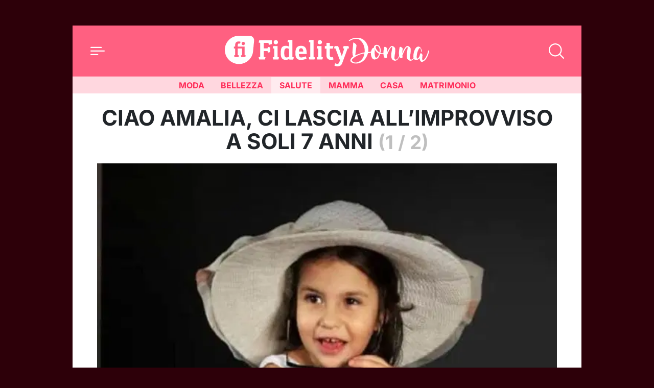

--- FILE ---
content_type: text/html; charset=UTF-8
request_url: https://donna.fidelityhouse.eu/salute-donna/ciao-amalia-ci-lascia-allimprovviso-a-soli-7-anni-315533.html
body_size: 49896
content:
<!DOCTYPE html>
<html lang="it">

	<head>
		  <meta charset="utf-8">
  <meta name="viewport" content="width=device-width, initial-scale=1">
  <meta name="theme-color" content="#ff6081" media="(prefers-color-scheme: light)">
  <meta name="telegram:instant_view" content="false">
  <meta name="telegram-instant-view-override" content="no-instant-view">

  <link rel="icon" href="https://donna.fidelityhouse.eu/wp-content/themes/fidelityhouse-network-themes/donna/assets/img/favicon.ico" sizes="any" type="image/x-icon">
  <link rel="icon" href="https://donna.fidelityhouse.eu/wp-content/themes/fidelityhouse-network-themes/donna/assets/img/favicon.svg" type="image/svg+xml">
  <link rel="apple-touch-icon" href="https://donna.fidelityhouse.eu/wp-content/themes/fidelityhouse-network-themes/donna/assets/img/apple-touch-icon.png">

  <link 
    href="https://fonts.bunny.net/css?family=inter:400,700&display=swap"
    rel="stylesheet"
    type="text/css"
    media="print"
    onload="this.media='all'"
  />
  			<meta name='robots' content='index, follow, max-image-preview:large, max-snippet:-1, max-video-preview:-1' />

	<!-- This site is optimized with the Yoast SEO plugin v20.10 - https://yoast.com/wordpress/plugins/seo/ -->
	<meta name="description" content="La cultura italiana deriva da quella latina, e pertanto, lo sono anche i nostri proverbi. Alcune di queste massime hanno origini molto più antiche di quanto pensiamo: le frasi in latino celebri sono state tramandate nel tempo" />
	<link rel="canonical" href="https://donna.fidelityhouse.eu/salute-donna/ciao-amalia-ci-lascia-allimprovviso-a-soli-7-anni-315533.html" />
	<link rel="next" href="https://donna.fidelityhouse.eu/salute-donna/ciao-amalia-ci-lascia-allimprovviso-a-soli-7-anni-315533.html/2" />
	<meta property="og:locale" content="it_IT" />
	<meta property="og:type" content="article" />
	<meta property="og:title" content="Ciao Amalia, ci lascia all&#039;improvviso a soli 7 anni" />
	<meta property="og:description" content="La cultura italiana deriva da quella latina, e pertanto, lo sono anche i nostri proverbi. Alcune di queste massime hanno origini molto più antiche di quanto pensiamo: le frasi in latino celebri sono state tramandate nel tempo" />
	<meta property="og:url" content="https://donna.fidelityhouse.eu/salute-donna/ciao-amalia-ci-lascia-allimprovviso-a-soli-7-anni-315533.html" />
	<meta property="og:site_name" content="Fidelity Donna" />
	<meta property="og:image" content="https://images.fidhouse.com/fidelitynews/wp-content/uploads/sites/8/2023/10/1696322697_651bd487d04d8.jpg?width=1280&height=720&quality=90" />
	<meta property="og:image:width" content="1200" />
	<meta property="og:image:height" content="720" />
	<meta property="og:image:type" content="image/jpeg" />
	<meta name="author" content="Caterina Lenti" />
	<meta name="twitter:card" content="summary_large_image" />
	<meta name="twitter:label1" content="Scritto da" />
	<meta name="twitter:data1" content="admin" />
	<meta name="twitter:label2" content="Tempo di lettura stimato" />
	<meta name="twitter:data2" content="4 minuti" />
	<!-- / Yoast SEO plugin. -->


<link rel='dns-prefetch' href='//donna.fidelityhouse.eu' />
<style id='global-styles-inline-css' type='text/css'>
body{--wp--preset--color--black: #000000;--wp--preset--color--cyan-bluish-gray: #abb8c3;--wp--preset--color--white: #ffffff;--wp--preset--color--pale-pink: #f78da7;--wp--preset--color--vivid-red: #cf2e2e;--wp--preset--color--luminous-vivid-orange: #ff6900;--wp--preset--color--luminous-vivid-amber: #fcb900;--wp--preset--color--light-green-cyan: #7bdcb5;--wp--preset--color--vivid-green-cyan: #00d084;--wp--preset--color--pale-cyan-blue: #8ed1fc;--wp--preset--color--vivid-cyan-blue: #0693e3;--wp--preset--color--vivid-purple: #9b51e0;--wp--preset--gradient--vivid-cyan-blue-to-vivid-purple: linear-gradient(135deg,rgba(6,147,227,1) 0%,rgb(155,81,224) 100%);--wp--preset--gradient--light-green-cyan-to-vivid-green-cyan: linear-gradient(135deg,rgb(122,220,180) 0%,rgb(0,208,130) 100%);--wp--preset--gradient--luminous-vivid-amber-to-luminous-vivid-orange: linear-gradient(135deg,rgba(252,185,0,1) 0%,rgba(255,105,0,1) 100%);--wp--preset--gradient--luminous-vivid-orange-to-vivid-red: linear-gradient(135deg,rgba(255,105,0,1) 0%,rgb(207,46,46) 100%);--wp--preset--gradient--very-light-gray-to-cyan-bluish-gray: linear-gradient(135deg,rgb(238,238,238) 0%,rgb(169,184,195) 100%);--wp--preset--gradient--cool-to-warm-spectrum: linear-gradient(135deg,rgb(74,234,220) 0%,rgb(151,120,209) 20%,rgb(207,42,186) 40%,rgb(238,44,130) 60%,rgb(251,105,98) 80%,rgb(254,248,76) 100%);--wp--preset--gradient--blush-light-purple: linear-gradient(135deg,rgb(255,206,236) 0%,rgb(152,150,240) 100%);--wp--preset--gradient--blush-bordeaux: linear-gradient(135deg,rgb(254,205,165) 0%,rgb(254,45,45) 50%,rgb(107,0,62) 100%);--wp--preset--gradient--luminous-dusk: linear-gradient(135deg,rgb(255,203,112) 0%,rgb(199,81,192) 50%,rgb(65,88,208) 100%);--wp--preset--gradient--pale-ocean: linear-gradient(135deg,rgb(255,245,203) 0%,rgb(182,227,212) 50%,rgb(51,167,181) 100%);--wp--preset--gradient--electric-grass: linear-gradient(135deg,rgb(202,248,128) 0%,rgb(113,206,126) 100%);--wp--preset--gradient--midnight: linear-gradient(135deg,rgb(2,3,129) 0%,rgb(40,116,252) 100%);--wp--preset--duotone--dark-grayscale: url('#wp-duotone-dark-grayscale');--wp--preset--duotone--grayscale: url('#wp-duotone-grayscale');--wp--preset--duotone--purple-yellow: url('#wp-duotone-purple-yellow');--wp--preset--duotone--blue-red: url('#wp-duotone-blue-red');--wp--preset--duotone--midnight: url('#wp-duotone-midnight');--wp--preset--duotone--magenta-yellow: url('#wp-duotone-magenta-yellow');--wp--preset--duotone--purple-green: url('#wp-duotone-purple-green');--wp--preset--duotone--blue-orange: url('#wp-duotone-blue-orange');--wp--preset--font-size--small: 13px;--wp--preset--font-size--medium: 20px;--wp--preset--font-size--large: 36px;--wp--preset--font-size--x-large: 42px;--wp--preset--spacing--20: 0.44rem;--wp--preset--spacing--30: 0.67rem;--wp--preset--spacing--40: 1rem;--wp--preset--spacing--50: 1.5rem;--wp--preset--spacing--60: 2.25rem;--wp--preset--spacing--70: 3.38rem;--wp--preset--spacing--80: 5.06rem;--wp--preset--shadow--natural: 6px 6px 9px rgba(0, 0, 0, 0.2);--wp--preset--shadow--deep: 12px 12px 50px rgba(0, 0, 0, 0.4);--wp--preset--shadow--sharp: 6px 6px 0px rgba(0, 0, 0, 0.2);--wp--preset--shadow--outlined: 6px 6px 0px -3px rgba(255, 255, 255, 1), 6px 6px rgba(0, 0, 0, 1);--wp--preset--shadow--crisp: 6px 6px 0px rgba(0, 0, 0, 1);}:where(.is-layout-flex){gap: 0.5em;}body .is-layout-flow > .alignleft{float: left;margin-inline-start: 0;margin-inline-end: 2em;}body .is-layout-flow > .alignright{float: right;margin-inline-start: 2em;margin-inline-end: 0;}body .is-layout-flow > .aligncenter{margin-left: auto !important;margin-right: auto !important;}body .is-layout-constrained > .alignleft{float: left;margin-inline-start: 0;margin-inline-end: 2em;}body .is-layout-constrained > .alignright{float: right;margin-inline-start: 2em;margin-inline-end: 0;}body .is-layout-constrained > .aligncenter{margin-left: auto !important;margin-right: auto !important;}body .is-layout-constrained > :where(:not(.alignleft):not(.alignright):not(.alignfull)){max-width: var(--wp--style--global--content-size);margin-left: auto !important;margin-right: auto !important;}body .is-layout-constrained > .alignwide{max-width: var(--wp--style--global--wide-size);}body .is-layout-flex{display: flex;}body .is-layout-flex{flex-wrap: wrap;align-items: center;}body .is-layout-flex > *{margin: 0;}:where(.wp-block-columns.is-layout-flex){gap: 2em;}.has-black-color{color: var(--wp--preset--color--black) !important;}.has-cyan-bluish-gray-color{color: var(--wp--preset--color--cyan-bluish-gray) !important;}.has-white-color{color: var(--wp--preset--color--white) !important;}.has-pale-pink-color{color: var(--wp--preset--color--pale-pink) !important;}.has-vivid-red-color{color: var(--wp--preset--color--vivid-red) !important;}.has-luminous-vivid-orange-color{color: var(--wp--preset--color--luminous-vivid-orange) !important;}.has-luminous-vivid-amber-color{color: var(--wp--preset--color--luminous-vivid-amber) !important;}.has-light-green-cyan-color{color: var(--wp--preset--color--light-green-cyan) !important;}.has-vivid-green-cyan-color{color: var(--wp--preset--color--vivid-green-cyan) !important;}.has-pale-cyan-blue-color{color: var(--wp--preset--color--pale-cyan-blue) !important;}.has-vivid-cyan-blue-color{color: var(--wp--preset--color--vivid-cyan-blue) !important;}.has-vivid-purple-color{color: var(--wp--preset--color--vivid-purple) !important;}.has-black-background-color{background-color: var(--wp--preset--color--black) !important;}.has-cyan-bluish-gray-background-color{background-color: var(--wp--preset--color--cyan-bluish-gray) !important;}.has-white-background-color{background-color: var(--wp--preset--color--white) !important;}.has-pale-pink-background-color{background-color: var(--wp--preset--color--pale-pink) !important;}.has-vivid-red-background-color{background-color: var(--wp--preset--color--vivid-red) !important;}.has-luminous-vivid-orange-background-color{background-color: var(--wp--preset--color--luminous-vivid-orange) !important;}.has-luminous-vivid-amber-background-color{background-color: var(--wp--preset--color--luminous-vivid-amber) !important;}.has-light-green-cyan-background-color{background-color: var(--wp--preset--color--light-green-cyan) !important;}.has-vivid-green-cyan-background-color{background-color: var(--wp--preset--color--vivid-green-cyan) !important;}.has-pale-cyan-blue-background-color{background-color: var(--wp--preset--color--pale-cyan-blue) !important;}.has-vivid-cyan-blue-background-color{background-color: var(--wp--preset--color--vivid-cyan-blue) !important;}.has-vivid-purple-background-color{background-color: var(--wp--preset--color--vivid-purple) !important;}.has-black-border-color{border-color: var(--wp--preset--color--black) !important;}.has-cyan-bluish-gray-border-color{border-color: var(--wp--preset--color--cyan-bluish-gray) !important;}.has-white-border-color{border-color: var(--wp--preset--color--white) !important;}.has-pale-pink-border-color{border-color: var(--wp--preset--color--pale-pink) !important;}.has-vivid-red-border-color{border-color: var(--wp--preset--color--vivid-red) !important;}.has-luminous-vivid-orange-border-color{border-color: var(--wp--preset--color--luminous-vivid-orange) !important;}.has-luminous-vivid-amber-border-color{border-color: var(--wp--preset--color--luminous-vivid-amber) !important;}.has-light-green-cyan-border-color{border-color: var(--wp--preset--color--light-green-cyan) !important;}.has-vivid-green-cyan-border-color{border-color: var(--wp--preset--color--vivid-green-cyan) !important;}.has-pale-cyan-blue-border-color{border-color: var(--wp--preset--color--pale-cyan-blue) !important;}.has-vivid-cyan-blue-border-color{border-color: var(--wp--preset--color--vivid-cyan-blue) !important;}.has-vivid-purple-border-color{border-color: var(--wp--preset--color--vivid-purple) !important;}.has-vivid-cyan-blue-to-vivid-purple-gradient-background{background: var(--wp--preset--gradient--vivid-cyan-blue-to-vivid-purple) !important;}.has-light-green-cyan-to-vivid-green-cyan-gradient-background{background: var(--wp--preset--gradient--light-green-cyan-to-vivid-green-cyan) !important;}.has-luminous-vivid-amber-to-luminous-vivid-orange-gradient-background{background: var(--wp--preset--gradient--luminous-vivid-amber-to-luminous-vivid-orange) !important;}.has-luminous-vivid-orange-to-vivid-red-gradient-background{background: var(--wp--preset--gradient--luminous-vivid-orange-to-vivid-red) !important;}.has-very-light-gray-to-cyan-bluish-gray-gradient-background{background: var(--wp--preset--gradient--very-light-gray-to-cyan-bluish-gray) !important;}.has-cool-to-warm-spectrum-gradient-background{background: var(--wp--preset--gradient--cool-to-warm-spectrum) !important;}.has-blush-light-purple-gradient-background{background: var(--wp--preset--gradient--blush-light-purple) !important;}.has-blush-bordeaux-gradient-background{background: var(--wp--preset--gradient--blush-bordeaux) !important;}.has-luminous-dusk-gradient-background{background: var(--wp--preset--gradient--luminous-dusk) !important;}.has-pale-ocean-gradient-background{background: var(--wp--preset--gradient--pale-ocean) !important;}.has-electric-grass-gradient-background{background: var(--wp--preset--gradient--electric-grass) !important;}.has-midnight-gradient-background{background: var(--wp--preset--gradient--midnight) !important;}.has-small-font-size{font-size: var(--wp--preset--font-size--small) !important;}.has-medium-font-size{font-size: var(--wp--preset--font-size--medium) !important;}.has-large-font-size{font-size: var(--wp--preset--font-size--large) !important;}.has-x-large-font-size{font-size: var(--wp--preset--font-size--x-large) !important;}
.wp-block-navigation a:where(:not(.wp-element-button)){color: inherit;}
:where(.wp-block-columns.is-layout-flex){gap: 2em;}
.wp-block-pullquote{font-size: 1.5em;line-height: 1.6;}
</style>
<style id='main_css-inline-css' type='text/css'>
/*!
 * Bootstrap  v5.2.3 (https://getbootstrap.com/)
 * Copyright 2011-2022 The Bootstrap Authors
 * Copyright 2011-2022 Twitter, Inc.
 * Licensed under MIT (https://github.com/twbs/bootstrap/blob/main/LICENSE)
 */:root{--bs-blue: #0d6efd;--bs-indigo: #6610f2;--bs-purple: #6f42c1;--bs-pink: #d63384;--bs-red: #dc3545;--bs-orange: #fd7e14;--bs-yellow: #ffc107;--bs-green: #198754;--bs-teal: #20c997;--bs-cyan: #0dcaf0;--bs-black: #000;--bs-white: #fff;--bs-gray: #6c757d;--bs-gray-dark: #343a40;--bs-gray-100: #f8f9fa;--bs-gray-200: #e9ecef;--bs-gray-300: #dee2e6;--bs-gray-400: #ced4da;--bs-gray-500: #adb5bd;--bs-gray-600: #6c757d;--bs-gray-700: #495057;--bs-gray-800: #343a40;--bs-gray-900: #212529;--bs-primary: #ff6081;--bs-secondary: #6c757d;--bs-success: #198754;--bs-info: #0dcaf0;--bs-warning: #ffc107;--bs-danger: #dc3545;--bs-light: #f8f9fa;--bs-dark: #212529;--bs-primary-rgb: 255, 96, 129;--bs-secondary-rgb: 108, 117, 125;--bs-success-rgb: 25, 135, 84;--bs-info-rgb: 13, 202, 240;--bs-warning-rgb: 255, 193, 7;--bs-danger-rgb: 220, 53, 69;--bs-light-rgb: 248, 249, 250;--bs-dark-rgb: 33, 37, 41;--bs-white-rgb: 255, 255, 255;--bs-black-rgb: 0, 0, 0;--bs-body-color-rgb: 33, 37, 41;--bs-body-bg-rgb: 45, 0, 9;--bs-font-sans-serif: "Inter", system-ui, -apple-system, "Segoe UI", "Roboto", "Helvetica Neue", "Noto Sans", "Liberation Sans", "Arial", "sans-serif", "Apple Color Emoji", "Segoe UI Emoji", "Segoe UI Symbol", "Noto Color Emoji";--bs-font-monospace: SFMono-Regular, Menlo, Monaco, Consolas, "Liberation Mono", "Courier New", monospace;--bs-gradient: linear-gradient(180deg, rgba(255, 255, 255, 0.15), rgba(255, 255, 255, 0));--bs-body-font-family: var(--bs-font-sans-serif);--bs-body-font-size:1rem;--bs-body-font-weight: 400;--bs-body-line-height: 1.5;--bs-body-color: #212529;--bs-body-bg: #2d0009;--bs-border-width: 1px;--bs-border-style: solid;--bs-border-color: #dee2e6;--bs-border-color-translucent: rgba(0, 0, 0, 0.175);--bs-border-radius: 0.375rem;--bs-border-radius-sm: 0.25rem;--bs-border-radius-lg: 0.5rem;--bs-border-radius-xl: 1rem;--bs-border-radius-2xl: 2rem;--bs-border-radius-pill: 50rem;--bs-link-color: #ff2d59;--bs-link-hover-color: #cc2447;--bs-code-color: #d63384;--bs-highlight-bg: #fff3cd}*,*::before,*::after{box-sizing:border-box}@media(prefers-reduced-motion: no-preference){:root{scroll-behavior:smooth}}body{margin:0;font-family:var(--bs-body-font-family);font-size:var(--bs-body-font-size);font-weight:var(--bs-body-font-weight);line-height:var(--bs-body-line-height);color:var(--bs-body-color);text-align:var(--bs-body-text-align);background-color:var(--bs-body-bg);-webkit-text-size-adjust:100%;-webkit-tap-highlight-color:rgba(0,0,0,0)}h4,.h4,h3,.h3,h2,.h2,h1,.h1{margin-top:0;margin-bottom:.5rem;font-weight:700;line-height:1.2}h1,.h1{font-size:calc(1.375rem + 1.5vw)}@media(min-width: 1200px){h1,.h1{font-size:2.5rem}}h2,.h2{font-size:calc(1.325rem + 0.9vw)}@media(min-width: 1200px){h2,.h2{font-size:2rem}}h3,.h3{font-size:calc(1.3rem + 0.6vw)}@media(min-width: 1200px){h3,.h3{font-size:1.75rem}}h4,.h4{font-size:calc(1.275rem + 0.3vw)}@media(min-width: 1200px){h4,.h4{font-size:1.5rem}}p{margin-top:0;margin-bottom:1rem}ol,ul{padding-left:2rem}ol,ul{margin-top:0;margin-bottom:1rem}ol ol,ul ul,ol ul,ul ol{margin-bottom:0}b{font-weight:bolder}small,.small{font-size:0.875em}a{color:var(--bs-link-color);text-decoration:underline}a:hover{color:var(--bs-link-hover-color)}a:not([href]):not([class]),a:not([href]):not([class]):hover{color:inherit;text-decoration:none}code{font-family:var(--bs-font-monospace);font-size:1em}code{font-size:0.875em;color:var(--bs-code-color);word-wrap:break-word}a>code{color:inherit}img,svg{vertical-align:middle}label{display:inline-block}button{border-radius:0}button:focus:not(:focus-visible){outline:0}input,button,select{margin:0;font-family:inherit;font-size:inherit;line-height:inherit}button,select{text-transform:none}[role=button]{cursor:pointer}select{word-wrap:normal}select:disabled{opacity:1}[list]:not([type=date]):not([type=datetime-local]):not([type=month]):not([type=week]):not([type=time])::-webkit-calendar-picker-indicator{display:none !important}button,[type=button],[type=reset],[type=submit]{-webkit-appearance:button}button:not(:disabled),[type=button]:not(:disabled),[type=reset]:not(:disabled),[type=submit]:not(:disabled){cursor:pointer}::-moz-focus-inner{padding:0;border-style:none}::-webkit-datetime-edit-fields-wrapper,::-webkit-datetime-edit-text,::-webkit-datetime-edit-minute,::-webkit-datetime-edit-hour-field,::-webkit-datetime-edit-day-field,::-webkit-datetime-edit-month-field,::-webkit-datetime-edit-year-field{padding:0}::-webkit-inner-spin-button{height:auto}[type=search]{outline-offset:-2px;-webkit-appearance:textfield}::-webkit-search-decoration{-webkit-appearance:none}::-webkit-color-swatch-wrapper{padding:0}::file-selector-button{font:inherit;-webkit-appearance:button}output{display:inline-block}iframe{border:0}progress{vertical-align:baseline}[hidden]{display:none !important}.container{--bs-gutter-x: 1.5rem;--bs-gutter-y: 0;width:100%;padding-right:calc(var(--bs-gutter-x)*.5);padding-left:calc(var(--bs-gutter-x)*.5);margin-right:auto;margin-left:auto}@media(min-width: 576px){.container{max-width:540px}}@media(min-width: 768px){.container{max-width:720px}}@media(min-width: 992px){.container{max-width:960px}}@media(min-width: 1200px){.container{max-width:1140px}}@media(min-width: 1400px){.container{max-width:1320px}}.g-0{--bs-gutter-x: 0}.g-0{--bs-gutter-y: 0}.form-control{display:block;width:100%;padding:.375rem .75rem;font-size:1rem;font-weight:400;line-height:1.5;color:#212529;background-color:#fff;background-clip:padding-box;border:1px solid #ced4da;appearance:none;border-radius:0;box-shadow:0;transition:border-color .15s ease-in-out,box-shadow .15s ease-in-out}@media(prefers-reduced-motion: reduce){.form-control{transition:none}}.form-control[type=file]{overflow:hidden}.form-control[type=file]:not(:disabled):not([readonly]){cursor:pointer}.form-control:focus{color:#212529;background-color:#fff;border-color:#ffb0c0;outline:0;box-shadow:0,0 0 0 .25rem rgba(255,96,129,.25)}.form-control::-webkit-date-and-time-value{height:1.5em}.form-control::placeholder{color:#6c757d;opacity:1}.form-control:disabled{background-color:#e9ecef;opacity:1}.form-control::file-selector-button{padding:.375rem .75rem;margin:-0.375rem -0.75rem;margin-inline-end:.75rem;color:#212529;background-color:#e9ecef;pointer-events:none;border-color:inherit;border-style:solid;border-width:0;border-inline-end-width:1px;border-radius:0;transition:color .15s ease-in-out,background-color .15s ease-in-out,border-color .15s ease-in-out,box-shadow .15s ease-in-out}@media(prefers-reduced-motion: reduce){.form-control::file-selector-button{transition:none}}.form-control:hover:not(:disabled):not([readonly])::file-selector-button{background-color:#dde0e3}.form-control-lg{min-height:calc(1.5em + 1rem + 2px);padding:.5rem 1rem;font-size:1.25rem;border-radius:0}.form-control-lg::file-selector-button{padding:.5rem 1rem;margin:-0.5rem -1rem;margin-inline-end:1rem}.input-group{position:relative;display:flex;flex-wrap:wrap;align-items:stretch;width:100%}.input-group>.form-control{position:relative;flex:1 1 auto;width:1%;min-width:0}.input-group>.form-control:focus{z-index:5}.input-group .btn{position:relative;z-index:2}.input-group .btn:focus{z-index:5}.input-group:not(.has-validation)>:not(:last-child):not(.dropdown-toggle):not(.dropdown-menu):not(.form-floating){border-top-right-radius:0;border-bottom-right-radius:0}.input-group>:not(:first-child):not(.dropdown-menu):not(.valid-tooltip):not(.valid-feedback):not(.invalid-tooltip):not(.invalid-feedback){margin-left:-1px;border-top-left-radius:0;border-bottom-left-radius:0}.btn{--bs-btn-padding-x: 0.75rem;--bs-btn-padding-y: 0.375rem;--bs-btn-font-family: ;--bs-btn-font-size:1rem;--bs-btn-font-weight: 400;--bs-btn-line-height: 1.5;--bs-btn-color: #212529;--bs-btn-bg: transparent;--bs-btn-border-width: 1px;--bs-btn-border-color: transparent;--bs-btn-border-radius: 0;--bs-btn-hover-border-color: transparent;--bs-btn-box-shadow: none;--bs-btn-disabled-opacity: 0.65;--bs-btn-focus-box-shadow: 0 0 0 0.25rem rgba(var(--bs-btn-focus-shadow-rgb), .5);display:inline-block;padding:var(--bs-btn-padding-y) var(--bs-btn-padding-x);font-family:var(--bs-btn-font-family);font-size:var(--bs-btn-font-size);font-weight:var(--bs-btn-font-weight);line-height:var(--bs-btn-line-height);color:var(--bs-btn-color);text-align:center;text-decoration:none;vertical-align:middle;cursor:pointer;user-select:none;border:var(--bs-btn-border-width) solid var(--bs-btn-border-color);border-radius:var(--bs-btn-border-radius);background-color:var(--bs-btn-bg);box-shadow:var(--bs-btn-box-shadow);transition:color .15s ease-in-out,background-color .15s ease-in-out,border-color .15s ease-in-out,box-shadow .15s ease-in-out}@media(prefers-reduced-motion: reduce){.btn{transition:none}}.btn:hover{color:var(--bs-btn-hover-color);background-color:var(--bs-btn-hover-bg);border-color:var(--bs-btn-hover-border-color)}.btn:focus-visible{color:var(--bs-btn-hover-color);background-color:var(--bs-btn-hover-bg);border-color:var(--bs-btn-hover-border-color);outline:0;box-shadow:var(--bs-btn-box-shadow),var(--bs-btn-focus-box-shadow)}:not(.btn-check)+.btn:active,.btn:first-child:active,.btn.active,.btn.show{color:var(--bs-btn-active-color);background-color:var(--bs-btn-active-bg);border-color:var(--bs-btn-active-border-color);box-shadow:var(--bs-btn-active-shadow)}:not(.btn-check)+.btn:active:focus-visible,.btn:first-child:active:focus-visible,.btn.active:focus-visible,.btn.show:focus-visible{box-shadow:var(--bs-btn-active-shadow),var(--bs-btn-focus-box-shadow)}.btn:disabled,.btn.disabled{color:var(--bs-btn-disabled-color);pointer-events:none;background-color:var(--bs-btn-disabled-bg);border-color:var(--bs-btn-disabled-border-color);opacity:var(--bs-btn-disabled-opacity);box-shadow:none}.btn-primary{--bs-btn-color: #000;--bs-btn-bg: #ff6081;--bs-btn-border-color: #ff6081;--bs-btn-hover-color: #000;--bs-btn-hover-bg: #ff7894;--bs-btn-hover-border-color: #ff708e;--bs-btn-focus-shadow-rgb: 217, 82, 110;--bs-btn-active-color: #000;--bs-btn-active-bg: #ff809a;--bs-btn-active-border-color: #ff708e;--bs-btn-active-shadow: inset 0 3px 5px rgba(0, 0, 0, 0.125);--bs-btn-disabled-color: #000;--bs-btn-disabled-bg: #ff6081;--bs-btn-disabled-border-color: #ff6081}.offcanvas--menu .wrap-category .btn{--bs-btn-color: #000;--bs-btn-bg: #f8f9fa;--bs-btn-border-color: #f8f9fa;--bs-btn-hover-color: #000;--bs-btn-hover-bg: #d3d4d5;--bs-btn-hover-border-color: #c6c7c8;--bs-btn-focus-shadow-rgb: 211, 212, 213;--bs-btn-active-color: #000;--bs-btn-active-bg: #c6c7c8;--bs-btn-active-border-color: #babbbc;--bs-btn-active-shadow: inset 0 3px 5px rgba(0, 0, 0, 0.125);--bs-btn-disabled-color: #000;--bs-btn-disabled-bg: #f8f9fa;--bs-btn-disabled-border-color: #f8f9fa}.btn-outline-primary{--bs-btn-color: #ff6081;--bs-btn-border-color: #ff6081;--bs-btn-hover-color: #000;--bs-btn-hover-bg: #ff6081;--bs-btn-hover-border-color: #ff6081;--bs-btn-focus-shadow-rgb: 255, 96, 129;--bs-btn-active-color: #000;--bs-btn-active-bg: #ff6081;--bs-btn-active-border-color: #ff6081;--bs-btn-active-shadow: inset 0 3px 5px rgba(0, 0, 0, 0.125);--bs-btn-disabled-color: #ff6081;--bs-btn-disabled-bg: transparent;--bs-btn-disabled-border-color: #ff6081;--bs-gradient: none}.offcanvas--menu .wrap-login .btn,.footer .wrap-login .btn{--bs-btn-color: #f8f9fa;--bs-btn-border-color: #f8f9fa;--bs-btn-hover-color: #000;--bs-btn-hover-bg: #f8f9fa;--bs-btn-hover-border-color: #f8f9fa;--bs-btn-focus-shadow-rgb: 248, 249, 250;--bs-btn-active-color: #000;--bs-btn-active-bg: #f8f9fa;--bs-btn-active-border-color: #f8f9fa;--bs-btn-active-shadow: inset 0 3px 5px rgba(0, 0, 0, 0.125);--bs-btn-disabled-color: #f8f9fa;--bs-btn-disabled-bg: transparent;--bs-btn-disabled-border-color: #f8f9fa;--bs-gradient: none}.btn-lg{--bs-btn-padding-y: 0.5rem;--bs-btn-padding-x: 1rem;--bs-btn-font-size:1.25rem;--bs-btn-border-radius: 0}.fade{transition:opacity .15s linear}@media(prefers-reduced-motion: reduce){.fade{transition:none}}.fade:not(.show){opacity:0}.dropdown{position:relative}.nav{--bs-nav-link-padding-x: 1rem;--bs-nav-link-padding-y: 0.5rem;--bs-nav-link-font-weight: ;--bs-nav-link-color: var(--bs-link-color);--bs-nav-link-hover-color: var(--bs-link-hover-color);--bs-nav-link-disabled-color: #6c757d;display:flex;flex-wrap:wrap;padding-left:0;margin-bottom:0;list-style:none}.nav-link{display:block;padding:var(--bs-nav-link-padding-y) var(--bs-nav-link-padding-x);font-size:var(--bs-nav-link-font-size);font-weight:var(--bs-nav-link-font-weight);color:var(--bs-nav-link-color);text-decoration:none;transition:color .15s ease-in-out,background-color .15s ease-in-out,border-color .15s ease-in-out}@media(prefers-reduced-motion: reduce){.nav-link{transition:none}}.nav-link:hover,.nav-link:focus{color:var(--bs-nav-link-hover-color)}.nav-link.disabled{color:var(--bs-nav-link-disabled-color);pointer-events:none;cursor:default}.nav-pills{--bs-nav-pills-border-radius: 0.375rem;--bs-nav-pills-link-active-color: #fff;--bs-nav-pills-link-active-bg: #ff6081}.nav-pills .nav-link{background:none;border:0;border-radius:var(--bs-nav-pills-border-radius)}.nav-pills .nav-link:disabled{color:var(--bs-nav-link-disabled-color);background-color:rgba(0,0,0,0);border-color:rgba(0,0,0,0)}.nav-pills .nav-link.active,.nav-pills .show>.nav-link{color:var(--bs-nav-pills-link-active-color);background-color:var(--bs-nav-pills-link-active-bg)}.card{--bs-card-spacer-y: 1rem;--bs-card-spacer-x: 1rem;--bs-card-title-spacer-y: 0.5rem;--bs-card-border-width: 0;--bs-card-border-color: var(--bs-border-color-translucent);--bs-card-border-radius: 0.25rem;--bs-card-box-shadow: 0 0.125rem 0.25rem rgba(0, 0, 0, 0.25);--bs-card-inner-border-radius: 0.25rem;--bs-card-cap-padding-y: 0.5rem;--bs-card-cap-padding-x: 1rem;--bs-card-cap-bg: rgba(0, 0, 0, 0.03);--bs-card-cap-color: ;--bs-card-height: ;--bs-card-color: ;--bs-card-bg: #fff;--bs-card-img-overlay-padding: 1rem;--bs-card-group-margin: 0.75rem;position:relative;display:flex;flex-direction:column;min-width:0;height:var(--bs-card-height);word-wrap:break-word;background-color:var(--bs-card-bg);background-clip:border-box;border:var(--bs-card-border-width) solid var(--bs-card-border-color);border-radius:var(--bs-card-border-radius);box-shadow:var(--bs-card-box-shadow)}.card-body{flex:1 1 auto;padding:var(--bs-card-spacer-y) var(--bs-card-spacer-x);color:var(--bs-card-color)}.card-title{margin-bottom:var(--bs-card-title-spacer-y)}.card-img-overlay{position:absolute;top:0;right:0;bottom:0;left:0;padding:var(--bs-card-img-overlay-padding);border-radius:var(--bs-card-inner-border-radius)}.card-img{width:100%}.card-img{border-top-left-radius:var(--bs-card-inner-border-radius);border-top-right-radius:var(--bs-card-inner-border-radius)}.card-img{border-bottom-right-radius:var(--bs-card-inner-border-radius);border-bottom-left-radius:var(--bs-card-inner-border-radius)}.pagination{--bs-pagination-padding-x: 0.75rem;--bs-pagination-padding-y: 0.375rem;--bs-pagination-font-size:1rem;--bs-pagination-color: var(--bs-link-color);--bs-pagination-bg: #fff;--bs-pagination-border-width: 1px;--bs-pagination-border-color: #dee2e6;--bs-pagination-border-radius: 0.375rem;--bs-pagination-hover-color: var(--bs-link-hover-color);--bs-pagination-hover-bg: #e9ecef;--bs-pagination-hover-border-color: #dee2e6;--bs-pagination-focus-color: var(--bs-link-hover-color);--bs-pagination-focus-bg: #e9ecef;--bs-pagination-focus-box-shadow: 0 0 0 0.25rem rgba(255, 96, 129, 0.25);--bs-pagination-active-color: #fff;--bs-pagination-active-bg: #ff6081;--bs-pagination-active-border-color: #ff6081;--bs-pagination-disabled-color: #6c757d;--bs-pagination-disabled-bg: #fff;--bs-pagination-disabled-border-color: #dee2e6;display:flex;padding-left:0;list-style:none}.page-link{position:relative;display:block;padding:var(--bs-pagination-padding-y) var(--bs-pagination-padding-x);font-size:var(--bs-pagination-font-size);color:var(--bs-pagination-color);text-decoration:none;background-color:var(--bs-pagination-bg);border:var(--bs-pagination-border-width) solid var(--bs-pagination-border-color);transition:color .15s ease-in-out,background-color .15s ease-in-out,border-color .15s ease-in-out,box-shadow .15s ease-in-out}@media(prefers-reduced-motion: reduce){.page-link{transition:none}}.page-link:hover{z-index:2;color:var(--bs-pagination-hover-color);background-color:var(--bs-pagination-hover-bg);border-color:var(--bs-pagination-hover-border-color)}.page-link:focus{z-index:3;color:var(--bs-pagination-focus-color);background-color:var(--bs-pagination-focus-bg);outline:0;box-shadow:var(--bs-pagination-focus-box-shadow)}.page-link.active,.active>.page-link{z-index:3;color:var(--bs-pagination-active-color);background-color:var(--bs-pagination-active-bg);border-color:var(--bs-pagination-active-border-color)}.page-link.disabled,.disabled>.page-link{color:var(--bs-pagination-disabled-color);pointer-events:none;background-color:var(--bs-pagination-disabled-bg);border-color:var(--bs-pagination-disabled-border-color)}.page-item:not(:first-child) .page-link{margin-left:-1px}.page-item:first-child .page-link{border-top-left-radius:var(--bs-pagination-border-radius);border-bottom-left-radius:var(--bs-pagination-border-radius)}.page-item:last-child .page-link{border-top-right-radius:var(--bs-pagination-border-radius);border-bottom-right-radius:var(--bs-pagination-border-radius)}.badge{--bs-badge-padding-x: 0.65em;--bs-badge-padding-y: 0.35em;--bs-badge-font-size:0.75em;--bs-badge-font-weight: 700;--bs-badge-color: #fff;--bs-badge-border-radius: 0.375rem;display:inline-block;padding:var(--bs-badge-padding-y) var(--bs-badge-padding-x);font-size:var(--bs-badge-font-size);font-weight:var(--bs-badge-font-weight);line-height:1;color:var(--bs-badge-color);text-align:center;white-space:nowrap;vertical-align:baseline;border-radius:var(--bs-badge-border-radius)}.badge:empty{display:none}.btn .badge{position:relative;top:-1px}@keyframes progress-bar-stripes{0%{background-position-x:1rem}}.progress{--bs-progress-height: 1rem;--bs-progress-font-size:0.75rem;--bs-progress-bg: #e9ecef;--bs-progress-border-radius: 0.375rem;--bs-progress-box-shadow: inset 0 1px 2px rgba(0, 0, 0, 0.075);--bs-progress-bar-color: #fff;--bs-progress-bar-bg: #ff6081;--bs-progress-bar-transition: width 0.6s ease;display:flex;height:var(--bs-progress-height);overflow:hidden;font-size:var(--bs-progress-font-size);background-color:var(--bs-progress-bg);border-radius:var(--bs-progress-border-radius);box-shadow:var(--bs-progress-box-shadow)}.btn-close{box-sizing:content-box;width:1em;height:1em;padding:.25em .25em;color:#000;background:rgba(0,0,0,0) url("data:image/svg+xml,%3csvg xmlns=%27http://www.w3.org/2000/svg%27 viewBox=%270 0 16 16%27 fill=%27%23000%27%3e%3cpath d=%27M.293.293a1 1 0 0 1 1.414 0L8 6.586 14.293.293a1 1 0 1 1 1.414 1.414L9.414 8l6.293 6.293a1 1 0 0 1-1.414 1.414L8 9.414l-6.293 6.293a1 1 0 0 1-1.414-1.414L6.586 8 .293 1.707a1 1 0 0 1 0-1.414z%27/%3e%3c/svg%3e") center/1em auto no-repeat;border:0;border-radius:.375rem;opacity:.5}.btn-close:hover{color:#000;text-decoration:none;opacity:.75}.btn-close:focus{outline:0;box-shadow:0 0 0 .25rem rgba(255,96,129,.25);opacity:1}.btn-close:disabled,.btn-close.disabled{pointer-events:none;user-select:none;opacity:.25}.modal{--bs-modal-zindex: 1055;--bs-modal-width: 500px;--bs-modal-padding: 1rem;--bs-modal-margin: 0.5rem;--bs-modal-color: ;--bs-modal-bg: #fff;--bs-modal-border-color: var(--bs-border-color-translucent);--bs-modal-border-width: 1px;--bs-modal-border-radius: 0.5rem;--bs-modal-box-shadow: 0 0.125rem 0.25rem rgba(0, 0, 0, 0.25);--bs-modal-inner-border-radius: calc(0.5rem - 1px);--bs-modal-header-padding-x: 1rem;--bs-modal-header-padding-y: 1rem;--bs-modal-header-padding: 1rem 1rem;--bs-modal-header-border-color: var(--bs-border-color);--bs-modal-header-border-width: 1px;--bs-modal-title-line-height: 1.5;--bs-modal-footer-gap: 0.5rem;--bs-modal-footer-bg: ;--bs-modal-footer-border-color: var(--bs-border-color);--bs-modal-footer-border-width: 1px;position:fixed;top:0;left:0;z-index:var(--bs-modal-zindex);display:none;width:100%;height:100%;overflow-x:hidden;overflow-y:auto;outline:0}@media(min-width: 576px){.modal{--bs-modal-margin: 1.75rem;--bs-modal-box-shadow: 0 0.5rem 1rem rgba(0, 0, 0, 0.15)}}.tooltip{--bs-tooltip-zindex: 1080;--bs-tooltip-max-width: 200px;--bs-tooltip-padding-x: 0.5rem;--bs-tooltip-padding-y: 0.25rem;--bs-tooltip-margin: ;--bs-tooltip-font-size:0.875rem;--bs-tooltip-color: #fff;--bs-tooltip-bg: #000;--bs-tooltip-border-radius: 0.375rem;--bs-tooltip-opacity: 0.9;--bs-tooltip-arrow-width: 0.8rem;--bs-tooltip-arrow-height: 0.4rem;z-index:var(--bs-tooltip-zindex);display:block;padding:var(--bs-tooltip-arrow-height);margin:var(--bs-tooltip-margin);font-family:var(--bs-font-sans-serif);font-style:normal;font-weight:400;line-height:1.5;text-align:left;text-align:start;text-decoration:none;text-shadow:none;text-transform:none;letter-spacing:normal;word-break:normal;white-space:normal;word-spacing:normal;line-break:auto;font-size:var(--bs-tooltip-font-size);word-wrap:break-word;opacity:0}.tooltip.show{opacity:var(--bs-tooltip-opacity)}.tooltip .tooltip-arrow{display:block;width:var(--bs-tooltip-arrow-width);height:var(--bs-tooltip-arrow-height)}.tooltip .tooltip-arrow::before{position:absolute;content:"";border-color:rgba(0,0,0,0);border-style:solid}.bs-tooltip-top .tooltip-arrow,.bs-tooltip-auto[data-popper-placement^=top] .tooltip-arrow{bottom:0}.bs-tooltip-top .tooltip-arrow::before,.bs-tooltip-auto[data-popper-placement^=top] .tooltip-arrow::before{top:-1px;border-width:var(--bs-tooltip-arrow-height) calc(var(--bs-tooltip-arrow-width)*.5) 0;border-top-color:var(--bs-tooltip-bg)}.bs-tooltip-end .tooltip-arrow,.bs-tooltip-auto[data-popper-placement^=right] .tooltip-arrow{left:0;width:var(--bs-tooltip-arrow-height);height:var(--bs-tooltip-arrow-width)}.bs-tooltip-end .tooltip-arrow::before,.bs-tooltip-auto[data-popper-placement^=right] .tooltip-arrow::before{right:-1px;border-width:calc(var(--bs-tooltip-arrow-width)*.5) var(--bs-tooltip-arrow-height) calc(var(--bs-tooltip-arrow-width)*.5) 0;border-right-color:var(--bs-tooltip-bg)}.bs-tooltip-bottom .tooltip-arrow,.bs-tooltip-auto[data-popper-placement^=bottom] .tooltip-arrow{top:0}.bs-tooltip-bottom .tooltip-arrow::before,.bs-tooltip-auto[data-popper-placement^=bottom] .tooltip-arrow::before{bottom:-1px;border-width:0 calc(var(--bs-tooltip-arrow-width)*.5) var(--bs-tooltip-arrow-height);border-bottom-color:var(--bs-tooltip-bg)}.bs-tooltip-start .tooltip-arrow,.bs-tooltip-auto[data-popper-placement^=left] .tooltip-arrow{right:0;width:var(--bs-tooltip-arrow-height);height:var(--bs-tooltip-arrow-width)}.bs-tooltip-start .tooltip-arrow::before,.bs-tooltip-auto[data-popper-placement^=left] .tooltip-arrow::before{left:-1px;border-width:calc(var(--bs-tooltip-arrow-width)*.5) 0 calc(var(--bs-tooltip-arrow-width)*.5) var(--bs-tooltip-arrow-height);border-left-color:var(--bs-tooltip-bg)}.tooltip-inner{max-width:var(--bs-tooltip-max-width);padding:var(--bs-tooltip-padding-y) var(--bs-tooltip-padding-x);color:var(--bs-tooltip-color);text-align:center;background-color:var(--bs-tooltip-bg);border-radius:var(--bs-tooltip-border-radius)}.popover{--bs-popover-zindex: 1070;--bs-popover-max-width: 276px;--bs-popover-font-size:0.875rem;--bs-popover-bg: #fff;--bs-popover-border-width: 1px;--bs-popover-border-color: var(--bs-border-color-translucent);--bs-popover-border-radius: 0.5rem;--bs-popover-inner-border-radius: calc(0.5rem - 1px);--bs-popover-box-shadow: 0 0.5rem 1rem rgba(0, 0, 0, 0.15);--bs-popover-header-padding-x: 1rem;--bs-popover-header-padding-y: 0.5rem;--bs-popover-header-font-size:1rem;--bs-popover-header-color: ;--bs-popover-header-bg: #f0f0f0;--bs-popover-body-padding-x: 1rem;--bs-popover-body-padding-y: 1rem;--bs-popover-body-color: #212529;--bs-popover-arrow-width: 1rem;--bs-popover-arrow-height: 0.5rem;--bs-popover-arrow-border: var(--bs-popover-border-color);z-index:var(--bs-popover-zindex);display:block;max-width:var(--bs-popover-max-width);font-family:var(--bs-font-sans-serif);font-style:normal;font-weight:400;line-height:1.5;text-align:left;text-align:start;text-decoration:none;text-shadow:none;text-transform:none;letter-spacing:normal;word-break:normal;white-space:normal;word-spacing:normal;line-break:auto;font-size:var(--bs-popover-font-size);word-wrap:break-word;background-color:var(--bs-popover-bg);background-clip:padding-box;border:var(--bs-popover-border-width) solid var(--bs-popover-border-color);border-radius:var(--bs-popover-border-radius);box-shadow:var(--bs-popover-box-shadow)}.carousel{position:relative}@keyframes spinner-border{to{transform:rotate(360deg) /* rtl:ignore */}}@keyframes spinner-grow{0%{transform:scale(0)}50%{opacity:1;transform:none}}.offcanvas{--bs-offcanvas-zindex: 1045;--bs-offcanvas-width: 400px;--bs-offcanvas-height: 30vh;--bs-offcanvas-padding-x: 1rem;--bs-offcanvas-padding-y: 1rem;--bs-offcanvas-color: ;--bs-offcanvas-bg: #fff;--bs-offcanvas-border-width: 1px;--bs-offcanvas-border-color: var(--bs-border-color-translucent);--bs-offcanvas-box-shadow: 0 0.125rem 0.25rem rgba(0, 0, 0, 0.25)}.offcanvas{position:fixed;bottom:0;z-index:var(--bs-offcanvas-zindex);display:flex;flex-direction:column;max-width:100%;color:var(--bs-offcanvas-color);visibility:hidden;background-color:var(--bs-offcanvas-bg);background-clip:padding-box;outline:0;box-shadow:var(--bs-offcanvas-box-shadow);transition:transform .3s ease-in-out}@media(prefers-reduced-motion: reduce){.offcanvas{transition:none}}.offcanvas.offcanvas-start{top:0;left:0;width:var(--bs-offcanvas-width);border-right:var(--bs-offcanvas-border-width) solid var(--bs-offcanvas-border-color);transform:translateX(-100%)}.offcanvas.showing,.offcanvas.show:not(.hiding){transform:none}.offcanvas.showing,.offcanvas.hiding,.offcanvas.show{visibility:visible}.offcanvas-backdrop{position:fixed;top:0;left:0;z-index:1040;width:100vw;height:100vh;background-color:#000}.offcanvas-backdrop.fade{opacity:0}.offcanvas-backdrop.show{opacity:.5}.offcanvas-header{display:flex;align-items:center;justify-content:space-between;padding:var(--bs-offcanvas-padding-y) var(--bs-offcanvas-padding-x)}.offcanvas-header .btn-close{padding:calc(var(--bs-offcanvas-padding-y)*.5) calc(var(--bs-offcanvas-padding-x)*.5);margin-top:calc(-0.5*var(--bs-offcanvas-padding-y));margin-right:calc(-0.5*var(--bs-offcanvas-padding-x));margin-bottom:calc(-0.5*var(--bs-offcanvas-padding-y))}.offcanvas-body{flex-grow:1;padding:var(--bs-offcanvas-padding-y) var(--bs-offcanvas-padding-x);overflow-y:auto}.placeholder{display:inline-block;min-height:1em;vertical-align:middle;cursor:wait;background-color:currentcolor;opacity:.5}.placeholder.btn::before{display:inline-block;content:""}@keyframes placeholder-glow{50%{opacity:.2}}@keyframes placeholder-wave{100%{mask-position:-200% 0%}}.text-bg-light{color:#000 !important;background-color:RGBA(248, 249, 250, var(--bs-bg-opacity, 1)) !important}.link-primary{color:#ff6081 !important}.link-primary:hover,.link-primary:focus{color:#ff809a !important}.ratio{position:relative;width:100%}.ratio::before{display:block;padding-top:var(--bs-aspect-ratio);content:""}.ratio>*{position:absolute;top:0;left:0;width:100%;height:100%}.ratio-1x1{--bs-aspect-ratio: 100%}.ratio-3x2{--bs-aspect-ratio: 66.6666666667%}.ratio-16x9{--bs-aspect-ratio: 56.25%}.stretched-link::after{position:absolute;top:0;right:0;bottom:0;left:0;z-index:1;content:""}.d-inline-block{display:inline-block !important}.d-grid{display:grid !important}.d-flex{display:flex !important}.d-none{display:none !important}.position-relative{position:relative !important}.w-100{width:100% !important}.h-100{height:100% !important}.flex-fill{flex:1 1 auto !important}.flex-column{flex-direction:column !important}.flex-shrink-0{flex-shrink:0 !important}.justify-content-center{justify-content:center !important}.justify-content-between{justify-content:space-between !important}.align-items-center{align-items:center !important}.m-0{margin:0 !important}.mx-auto{margin-right:auto !important;margin-left:auto !important}.mt-2{margin-top:.5rem !important}.mt-3{margin-top:1rem !important}.mb-0{margin-bottom:0 !important}.mb-2{margin-bottom:.5rem !important}.mb-3{margin-bottom:1rem !important}.mb-4{margin-bottom:1.5rem !important}.mb-5{margin-bottom:3rem !important}.p-3{padding:1rem !important}.p-4{padding:1.5rem !important}.px-3{padding-right:1rem !important;padding-left:1rem !important}.px-4{padding-right:1.5rem !important;padding-left:1.5rem !important}.pt-3{padding-top:1rem !important}.pb-4{padding-bottom:1.5rem !important}.pb-5{padding-bottom:3rem !important}.gap-1{gap:.25rem !important}.gap-2{gap:.5rem !important}.gap-3{gap:1rem !important}.fw-normal{font-weight:400 !important}.fw-bold{font-weight:700 !important}.lh-1{line-height:1 !important}.text-center{text-align:center !important}.text-uppercase{text-transform:uppercase !important}.text-primary{--bs-text-opacity: 1;color:rgba(var(--bs-primary-rgb), var(--bs-text-opacity)) !important}.text-light{--bs-text-opacity: 1;color:rgba(var(--bs-light-rgb), var(--bs-text-opacity)) !important}.text-white{--bs-text-opacity: 1;color:rgba(var(--bs-white-rgb), var(--bs-text-opacity)) !important}.text-black-50{--bs-text-opacity: 1;color:rgba(0,0,0,.5) !important}.pe-none{pointer-events:none !important}.rounded-pill{border-radius:var(--bs-border-radius-pill) !important}.visible{visibility:visible !important}@media(min-width: 576px){.d-sm-flex{display:flex !important}.d-sm-none{display:none !important}.flex-sm-row{flex-direction:row !important}.justify-content-sm-start{justify-content:flex-start !important}.justify-content-sm-between{justify-content:space-between !important}.align-items-sm-center{align-items:center !important}.mb-sm-0{margin-bottom:0 !important}.mb-sm-5{margin-bottom:3rem !important}.px-sm-5{padding-right:3rem !important;padding-left:3rem !important}.pb-sm-5{padding-bottom:3rem !important}}@media(min-width: 768px){.d-md-flex{display:flex !important}.flex-md-shrink-1{flex-shrink:1 !important}.px-md-4{padding-right:1.5rem !important;padding-left:1.5rem !important}.px-md-5{padding-right:3rem !important;padding-left:3rem !important}.pt-md-4{padding-top:1.5rem !important}}@media(min-width: 1200px){.mb-xl-5{margin-bottom:3rem !important}}.header-category::after,.article__continue::before,.article__subtitle:after,.article__title:after,.card-news--big .card-title::after{aspect-ratio:255/25;content:"";display:block;background-image:url(/wp-content/themes/fidelityhouse-network-themes/donna/dist/img/76a891c501af39aa0806.png);background-repeat:no-repeat;background-size:100% auto;margin:1.25rem auto;width:180px}.page-cookie{min-height:100vh}@media(min-width: 1200px){body{padding-top:50px}}.header{overflow:hidden}.header svg{fill:#fff}.header__top{align-items:center;background-color:#ff6081;display:flex;height:50px;justify-content:space-between;position:relative}.header__btnMenu,.header__btnSearch{align-items:center;display:flex;flex-shrink:0;height:100%;justify-content:center;width:50px}.header__logo{align-items:center;display:flex;justify-content:center;padding:0 1.25rem;width:100%}.header__logo>a:active{transform:scale(0.98)}.header__logo>a svg{height:100%;max-height:40px;width:100%}.header__nav,.header .sub-menu{align-items:center;display:flex;height:34px;overflow:auto}.header__nav>ul,.header .sub-menu>ul{align-items:center;display:flex;font-size:0;height:100%;list-style-type:none;margin:0;padding:0;width:100%}.header__nav>ul>li,.header .sub-menu>ul>li{height:100%}.header__nav>ul>li>a,.header .sub-menu>ul>li>a{align-items:center;color:#ff2d59;display:flex;font-size:.9rem;font-weight:bold;height:100%;line-height:1;justify-content:center;padding-bottom:0;padding-left:1rem;padding-right:1rem;padding-top:0;text-decoration:none;text-transform:uppercase;white-space:nowrap}.header__nav{background-color:rgba(255,96,129,.25);border-bottom:solid 1px #fff;border-top:solid 1px #fff}.header__nav>ul>li.current-menu-item,.header__nav>ul>li.current-menu-parent,.header__nav>ul>li:hover{background-color:rgba(255,255,255,.5);color:#f90034}.header .sub-menu{background-color:rgba(255,96,129,.4)}.header .sub-menu>ul li.current-menu-item,.header .sub-menu>ul li.current-menu-parent,.header .sub-menu>ul li:hover{background-color:rgba(255,96,129,.15)}.header__search{display:flex;height:50px;left:0;opacity:0;position:absolute;transition:all .25s ease-in-out;width:100%}.header__search__form{display:flex;width:100%}.header__search__input{background-color:#ff2d59;border:0;border-radius:0;color:#fff;padding:.5rem 0 .5rem 1rem;width:100%}.header__search__input::placeholder{color:rgba(255,255,255,.75)}.header__search__input:focus,.header__search__input:focus-visible{outline:none}.header__search__buttons{display:flex}.header__search__buttons a{align-items:center;background-color:#ff2d59;display:flex;height:100%;justify-content:center;width:50px}.header__search.active{opacity:1;transition:all .25s ease-in-out}@media(min-width: 768px){.header__top{height:100px;padding:0 1.5rem}.header__btnSearch svg{height:30px;width:30px}.header__logo{padding:0;width:auto}.header__logo>a svg{max-height:50px}.header__search{left:auto;right:1rem;top:50%;transform:translateY(-50%);width:calc(100% - 2rem)}.header__search__buttons a{padding-left:.5rem;padding-right:.5rem;width:calc(30px + 1rem)}}@media(min-width: 992px){.header__logo>a svg{max-height:70px;width:400px}.header__nav>ul,.header .sub-menu>ul{justify-content:center}}.footer{background-color:#ff6081;font-size:.75rem;padding-bottom:1.5rem;width:100%}.footer .wrap-network{background-color:#fff}.footer .wrap-network__title{background-color:#ff6081;color:#fff;display:block;padding-bottom:1rem;padding-top:1rem;text-align:center;text-transform:uppercase}.footer .wrap-network .d-grid{grid-template-columns:repeat(3, 1fr);gap:1.5rem;padding:1.5rem}.footer .wrap-network .d-grid .link-logo{text-align:center}.footer .wrap-network .d-grid .link-logo img{max-height:3rem}.footer__copyright span{color:#fff;display:block;margin-bottom:1rem;padding-left:3rem;padding-right:3rem;padding-top:1rem;text-align:center}.footer .wrap-login{margin-bottom:1rem;padding-left:1.5rem;padding-right:1.5rem;text-align:center}.footer .wrap-login .btn{align-items:center;border-radius:50rem;display:flex;font-weight:bold;gap:.25rem;justify-content:center;margin:0 auto;max-width:200px;text-transform:uppercase;width:100%}.footer .wrap-login .btn svg{fill:#fff;height:1rem;width:1rem}.footer .wrap-login .btn:hover{color:#ff6081}.footer .wrap-login .btn:hover svg{fill:#ff6081}.footer__link-bottom{color:#fff;padding-left:1.5rem;padding-right:1.5rem;text-align:center}.footer__link-bottom a{color:#fff;display:inline-block;margin-left:.25rem;margin-right:.25rem}@media(min-width: 768px){.footer .wrap-network .d-grid{grid-template-columns:repeat(6, 1fr)}.footer .wrap-network .d-grid .link-logo img{max-height:3.5rem}}.offcanvas--menu{background-color:#ff6081}.offcanvas--menu .offcanvas-header{height:50px;justify-content:end}.offcanvas--menu .offcanvas-header .btn-close{filter:invert(1);font-size:1.2rem;opacity:1;margin:0;padding:0}.offcanvas--menu .offcanvas-body{padding:0}.offcanvas--menu .wrap-category{gap:.5rem;padding:0 1rem 1rem 1rem}.offcanvas--menu .wrap-category .btn{align-items:center;border-radius:50rem;color:#ff6081;display:flex;justify-content:center;line-height:1.2;padding:.75rem .5rem;text-transform:uppercase}.offcanvas--menu .wrap-category .btn:active,.offcanvas--menu .wrap-category .btn:hover{background-color:#fff;box-shadow:none;border-color:rgba(0,0,0,0)}.offcanvas--menu .wrap-category .btn:focus{border:solid 1px #ff2d59;box-shadow:0 0 .5rem #ff2d59}.offcanvas--menu .wrap-network{background-color:#fff;gap:1rem;padding:1rem 1rem 1.5rem 1rem}.offcanvas--menu .wrap-network__title{color:rgba(33,37,41,.5);display:block;font-size:.75rem;text-align:center;text-transform:uppercase}.offcanvas--menu .wrap-network .link-logo{text-align:center}.offcanvas--menu .wrap-network .link-logo svg{height:30px}.offcanvas--menu .wrap-network .link-logo.link-logo--FhNews svg{fill:#00acb6}.offcanvas--menu .wrap-network .link-logo.link-logo--FhDonna svg{fill:#ff6081}.offcanvas--menu .wrap-network .link-logo.link-logo--FhUomo svg{fill:#6a7fab}.offcanvas--menu .wrap-network .link-logo.link-logo--FhCucina svg{fill:#e8415b}.offcanvas--menu .wrap-network .link-logo.link-logo--FhViaggi svg{fill:#4aa3fc}.offcanvas--menu .wrap-network .link-logo.link-logo--FhMotori svg{fill:#cc2a37}.offcanvas--menu .wrap-login{padding:1rem;text-align:center}.offcanvas--menu .wrap-login .btn{align-items:center;border-radius:50rem;display:flex;font-weight:bold;gap:.5rem;justify-content:center;line-height:1;padding:.75rem 0;text-transform:uppercase;transition:none;width:100%}.offcanvas--menu .wrap-login .btn svg{fill:#fff;height:20px;width:20px}.offcanvas--menu .wrap-login .btn:active,.offcanvas--menu .wrap-login .btn:hover{background-color:#fff;border-color:#fff;color:#ff6081}.offcanvas--menu .wrap-login .btn:active svg,.offcanvas--menu .wrap-login .btn:hover svg{fill:#ff6081}.offcanvas--menu .wrap-login .btn:focus{box-shadow:0 0 .5rem #ff2d59}.offcanvas--menu .wrap-login .btn:focus svg{fill:#ff6081}@media(min-width: 768px){.offcanvas--menu .wrap-category .btn{font-size:1.25rem;line-height:1;padding:1rem}}.fh-skin{line-height:0}.hb_ad{background-image:url([data-uri]);box-sizing:content-box;margin:2rem 0;min-height:250px;padding:.75rem 0 1rem 0;position:relative;text-align:center}.hb_ad>div{margin:0 auto;overflow:hidden;position:sticky;top:.5rem}.hb_ad::before{color:#a3a3a3;content:"pubblicità";display:block;font-family:sans-serif;font-size:10px;letter-spacing:.1rem;line-height:1;margin-bottom:.75rem;text-align:center;text-transform:uppercase}.hb_ad--video{z-index:2}.outbrain-wrap{min-height:100vh;padding-left:1rem;padding-right:1rem}@media(min-width: 768px){.outbrain-wrap{padding-left:3rem;padding-right:3rem}}@media(min-width: 992px){.hb_ad--video{min-height:390px}.outbrain-wrap{padding-left:11rem;padding-right:11rem}}.wp-caption{margin-bottom:1.5rem;max-width:100%}.wp-caption img{height:auto;max-height:650px;max-width:100%;object-fit:contain;width:100%}.wp-caption .wp-caption-text{border-bottom:solid 1px #dee2e6;font-style:italic;opacity:.75;padding:.5rem;text-align:right}.article__social .btn{box-shadow:none;font-family:system-ui,-apple-system,"Segoe UI",Roboto,"Helvetica Neue","Noto Sans","Liberation Sans",Arial,sans-serif,"Apple Color Emoji","Segoe UI Emoji","Segoe UI Symbol","Noto Color Emoji";font-size:.9rem;font-weight:bold;height:40px}.article__social .btn svg{fill:#fff}.article__social .btn .badge{top:auto}.article__social .btn-facebook{background-color:#3b579d}.article__social .btn-facebook:active{background-color:#3b579d}.article__social .btn-whatsapp{background-color:#25d366}.article__social .btn-whatsapp:active{background-color:#25d366}.wrap-error-page h1,.wrap-error-page .h1{font-size:8rem}.header__nav>ul>li>a,.header .sub-menu>ul>li>a{font-size:1rem}.offcanvas--menu{--bs-offcanvas-zindex: 2147483647}.offcanvas--menu .wrap-category{grid-template-columns:repeat(2, 1fr)}.offcanvas--menu .wrap-category .btn{font-weight:700}@media(min-width: 768px){.offcanvas--menu .wrap-category{grid-template-columns:1fr}}.wrapper{background-color:#fff;max-width:996px;position:relative}@media(min-width: 768px){.wrapper .content{min-height:60vh}}.card{position:relative}.card-news{overflow:hidden}.card-news .card__img{overflow:hidden}.card-news .card__img img{background-color:#dee2e6;height:100%;object-fit:cover;transition:all .25s ease-in-out;width:100%}.card-news .card-title{line-height:1.2}.card-news .card-title a{font-weight:700}.card-news .card-title a:focus:after{background-color:rgba(255,96,129,.1);border:solid 2px #ff6081;border-radius:.25rem}.card-news .date{font-size:.65rem}.card-news .card-category{color:#ff6081;font-size:.9rem;font-weight:bold;text-transform:uppercase}.card-news--small .cat,.card-news--big .cat{color:#ff6081}.card-news--small .card__img{aspect-ratio:1/1;border-bottom-right-radius:0;border-top-right-radius:0;width:100px}.card-news--small .card-body{justify-content:center;display:flex;flex-flow:column}.card-news--small .card-body__top{line-height:1;margin-bottom:.25rem}.card-news--small .card-title{font-size:.9rem;margin:0 0 .25rem 0}.card-news--small .card-title a{color:#212529;text-decoration:none}.card-news--small .card-category{font-size:.75rem}.card-news--big-hero{aspect-ratio:1/1;max-height:400px;width:100%}.card-news--big-hero .card__img{height:100%;left:0;position:absolute;top:0;width:100%}.card-news--big-hero .card-img-overlay{background:linear-gradient(rgba(0, 0, 0, 0), #000);display:flex;flex-flow:column;justify-content:flex-end}.card-news--big-hero .card-img-overlay .cat{align-self:flex-start;background-color:#ff6081;color:#fff;line-height:1;margin-bottom:.5rem;padding:.25rem}.card-news--big-hero .card-img-overlay .card-title{font-size:clamp(1.5rem,.8434rem + 1.8072vw,2rem);line-height:1.1;margin-bottom:0}.card-news--big-hero .card-img-overlay .card-title a{color:#fff;text-decoration:none}.card-news--big{border-bottom:solid .25rem rgba(255,96,129,.2);text-align:center}.card-news--big .cat{line-height:1;margin-bottom:.25rem}.card-news--big .card-title{font-size:clamp(1.125rem,1.0572rem + .3012vw,1.25rem)}.card-news--big .card-title a{color:#212529;text-decoration:none}.card-news--big .card-title::after{margin-bottom:1rem !important;width:150px !important}.card-news--big .date{color:rgba(33,37,41,.5);font-size:.8rem;line-height:1}@media(min-width: 992px){.card-news--small .card__img{width:120px}.card-news--small .card-title{font-size:1.1rem}}@media(min-width: 1200px){.card-news .card-title a{transition:all .25s ease-in-out;box-shadow:inset 0 -10px 0 rgba(255,96,129,0)}.card-news .card-title a:focus:after{background-color:rgba(0,0,0,0);border:none}.card-news:hover .card__img img{filter:brightness(1.1)}.card-news:hover .card-title a{box-shadow:inset 0 -10px 0 rgba(255,96,129,.2);background-color:rgba(0,0,0,0);cursor:pointer;overflow-wrap:break-word;word-break:break-word;word-wrap:break-word}.card-news--big-hero:hover .card-title a{box-shadow:inset 0 -10px 0 rgba(255,255,255,.2)}}.nav-multipage{align-items:center;display:flex;flex-flow:column;gap:1.25rem;justify-content:center;margin-bottom:2rem;margin-top:2rem;padding:0 1rem 1rem;position:relative;text-align:center}.nav-multipage:empty{display:none}.nav-multipage__label{display:flex;flex-flow:column;font-size:2rem;font-weight:bold;gap:.5rem;margin-bottom:-0.5rem}.nav-multipage__label>span:first-child{font-size:1.4rem;line-height:1.3}.nav-multipage__label>span:last-child{font-size:2rem;line-height:1}.nav-multipage__btn{align-items:center;border-color:#ff6081;border-style:solid;border-radius:50rem;border-width:1px;display:flex;font-size:1.2rem;font-weight:bold;gap:.5rem;line-height:1;justify-content:center;max-width:400px;padding:1rem;text-align:center;text-decoration:none;text-transform:uppercase;transition:all .1s ease-in-out;width:100%;z-index:1}.nav-multipage__btn svg{fill:#fff;height:20px;transition:all .1s ease-in-out;width:20px}.nav-multipage__btn:active{background-color:#ff2d59 !important;border-color:#ff2d59 !important;color:#fff !important}.nav-multipage__btn:active svg{fill:#fff !important}.nav-multipage__btn--next{background-color:#ff6081;color:#fff;order:1}.nav-multipage__btn--next:hover{background-color:#ff2d59;border-color:#ff2d59;color:#fff}@media(min-width: 768px){.nav-multipage{flex-flow:row;margin-top:0;padding:1rem 3rem}.nav-multipage__label{display:none}.nav-multipage__btn--next{order:2}}@keyframes heartbeat{0%{transform:scale(1);transform-origin:center center}80%{transform:scale(1)}85%{transform:scale(0.91);animation-timing-function:ease-in}90%{transform:scale(0.98);animation-timing-function:ease-out}95%{transform:scale(0.87);animation-timing-function:ease-in}100%{transform:scale(1);animation-timing-function:ease-out}}.article__content .article__multipage-related{--gap: 0.5rem;align-items:center;background-color:#ff6081;color:#000;display:grid;gap:var(--gap);grid-template-columns:1fr 150px;line-height:1.4;margin:1.5rem -2rem;position:relative}.article__content .article__multipage-related a{color:#fff;display:flex;flex-flow:column;font-size:1.25rem;gap:.25rem;padding:1rem 0 1rem 1rem;text-decoration:none;width:100%}.article__content .article__multipage-related a:focus span{background-color:#000;color:#6c757d}.article__content .article__multipage-related a::before{color:rgba(255,255,255,.5);content:"leggi anche";display:block;font-size:.75rem;letter-spacing:.1rem;text-transform:uppercase}.article__content .article__multipage-related img{object-fit:cover;height:100%}@media(min-width: 576px){.article__content .article__multipage-related{border:solid .5rem #ff6081;border-radius:.5rem;margin-left:0;margin-right:0}}@media(min-width: 576px){.article__content .article__multipage-related{grid-template-columns:1fr 200px}}@media(min-width: 768px){.content--home{grid-template-columns:repeat(12, 1fr)}.content--home .card{grid-column:span 3}.content--home .card:nth-child(1) .card-title{font-size:2.5rem}.content--home .card:nth-child(2),.content--home .card:nth-child(3),.content--home .card:nth-child(4){grid-column:span 4}.content--home .card.card-news--big-hero{grid-column:span 6}.content--home .card.card-news--big-hero:nth-child(1){grid-column:span 12}}.article{--width-decoration: 40px}.article__title{font-size:clamp(1.75rem,1.2756rem + 2.1084vw,2.625rem);font-weight:700;line-height:1.1;text-align:center;text-transform:uppercase}.article__title__counter{color:rgba(0,0,0,.25)}.article__title:has(+.article__subtitle):after{content:"";display:none}.article__subtitle{color:#5a6570;font-size:clamp(1.125rem,.9217rem + .9036vw,1.35rem);letter-spacing:-0.025rem;text-align:center}.article__main-image{aspect-ratio:16/9;margin:0 auto;object-fit:cover}.article__main-image img{object-fit:cover}.article__category,.article__date{font-size:.85rem}.article__category{color:#ff6081;font-weight:bold;margin-right:.25rem;text-decoration:none;text-transform:uppercase}.article__social .btn{box-shadow:none;font-size:.9rem;height:40px}.article__social .btn svg{fill:#fff}.article__social .btn .badge{top:auto}.article__social .btn-facebook{background-color:#3b579d}.article__social .btn-facebook:active{background-color:#3b579d}.article__social .btn-whatsapp{background-color:#25d366}.article__social .btn-whatsapp:active{background-color:#25d366}.article__content{padding-left:2rem;padding-right:2rem}.article__content p .multipageimage,.article__content p>img{height:auto;object-fit:contain;width:100%}.article__content>ol,.article__content>ul,.article__content>ol>li,.article__content>ul>li,.article__content>p{font-size:1.4rem;line-height:1.7;margin-bottom:1.5rem}.article__content h2,.article__content .h2,.article__content h3,.article__content .h3{line-height:1.1;margin-bottom:1.5rem}.article__content h2,.article__content .h2{font-size:clamp(1.875rem,1.7395rem + .6024vw,2.125rem)}.article__content h3,.article__content .h3{font-size:clamp(1.5rem,1.2967rem + .9036vw,1.875rem)}.article__content img{height:auto;max-width:100%}.article__leggi-anche{align-items:center;border-bottom:solid 1px #dee2e6;border-top:solid 1px #dee2e6;display:flex;gap:.5rem;padding:1.5rem 0;margin:3rem 0;position:relative}.article__leggi-anche::before{--height: 1.5rem;align-items:center;background-color:#e9ecef;color:#6c757d;content:"Leggi anche";display:flex;font-size:.75rem;font-weight:bold;letter-spacing:.1rem;padding:0 .5rem;position:absolute;top:calc(var(--height)/2*-1);height:var(--height);text-transform:uppercase}.article__leggi-anche a{color:#ff6081;font-size:clamp(1rem,1rem + .6vw,1.5rem);font-weight:bold;line-height:1.15;padding-left:.5rem;text-decoration:none;width:100%}.article__leggi-anche a:focus{color:#ff2d59;text-decoration:underline}.article__leggi-anche img{aspect-ratio:4/3;object-fit:cover;height:90px;padding-right:.5rem}.article__continue::before{margin:2rem auto !important}.article__related{justify-content:center;display:flex;flex-flow:column;margin:0 auto 2rem auto;position:relative;width:calc(100% - 2rem)}.article__related__title{border-radius:.5rem .5rem 0 0;color:#6c757d;font-weight:bold;font-size:1.2rem;font-weight:bold;letter-spacing:.05rem;line-height:1;margin:0 auto 1rem auto;padding-top:1rem;position:relative;text-align:center;text-transform:uppercase;width:calc(100% - 2rem)}.article__related__title:before{background-color:rgba(255,96,129,.25);content:"";display:block;height:1px;left:50%;max-width:500px;position:absolute;top:0;transform:translateX(-50%);width:40vw}.article__related__img{aspect-ratio:8/5}.article__related__img img{display:block;height:100%;object-fit:cover;width:100%}.article__related a{background-color:#fff;box-shadow:0 .5rem 1.5rem rgba(0,0,0,.1);color:#ff6081;display:inline-flex;font-size:clamp(1.25rem,.9111rem + 1.506vw,1.875rem);font-weight:bold;line-height:1.15;margin:-2rem auto 0 auto;padding:1rem;text-decoration:none;width:calc(100% - 2rem)}.article__related a:focus{color:#ff2d59;text-decoration:underline}@media(min-width: 576px){.article .header-category::after,.article .card-news--big .card-title::after,.card-news--big .article .card-title::after,.article .article__title:after,.article .article__subtitle:after,.article .article__continue::before{width:255px}.article__main-image{aspect-ratio:21/9}.article__related{align-items:center;border-radius:.375rem;box-shadow:0 .125rem .25rem rgba(0,0,0,.25);flex-flow:row;gap:1rem;overflow:hidden;width:calc(100% - 6rem)}.article__related__title{font-size:1rem;margin-bottom:1.5rem;padding-top:1.5rem;width:calc(100% - 6rem)}.article__related__img{aspect-ratio:1/1;border-radius:.375rem;height:200px;width:200px}.article__related a{box-shadow:none;margin:0;padding:0}}@media(min-width: 768px){.article__main-image{width:calc(100% - 6rem)}.article__content{padding-left:3rem;padding-right:3rem}}@media(min-width: 992px){.article__content{padding-left:11rem;padding-right:11rem}.article__leggi-anche a:hover{color:#ff2d59}.article--instant .article__content{padding-left:3rem;padding-right:3rem}}@media(min-width: 1200px){.article__content p>img{max-height:400px}}.header-category__submenu .nav{gap:.5rem;justify-content:center;padding-top:1rem}.header-category__submenu .nav .nav-item{font-size:.9rem}.header-category__submenu .nav .nav-item .nav-link{--bs-nav-link-padding-x: 1rem;--bs-nav-link-padding-y: 0.25rem;background-color:#ff6081;border-radius:50rem;color:#fff}.header-category__submenu .nav .nav-item .nav-link:active{background-color:#ff2d59;color:#fff}.header-category__back-link{border:solid 1px #ff6081;border-radius:50rem;font-size:.9rem;padding:.25rem 1rem;text-decoration:none}.header-category__back-link:active,.header-category__back-link:focus,.header-category__back-link:hover{background-color:#ff2d59;border-color:#ff2d59;color:#fff}@media(min-width: 576px){.header-category::after{width:255px}}@media(min-width: 768px){.content--category{grid-auto-flow:dense;grid-template-columns:repeat(12, 1fr)}.content--category .card{grid-column:span 3}.content--category .card.card-news--big-hero{grid-column:span 6}}.content--search__header{border-bottom:solid 1px #ff6081;border-color:#dee2e6}.content--search__title span{background-color:rgba(255,96,129,.1);color:#ff2d59;padding:0 .25rem}@media(min-width: 768px){.content--search .d-grid{grid-template-columns:repeat(2, 1fr)}}

</style>
<link rel="EditURI" type="application/rsd+xml" title="RSD" href="https://donna.fidelityhouse.eu/xmlrpc.php?rsd" />
<link rel="wlwmanifest" type="application/wlwmanifest+xml" href="https://donna.fidelityhouse.eu/wp-includes/wlwmanifest.xml" />
<link rel='shortlink' href='https://donna.fidelityhouse.eu/?p=315533' />
<link rel="alternate" type="application/rss+xml" title="RSS 2.0" href="https://donna.fidelityhouse.eu/feed" /><script type="application/ld+json">{
    "@context": "https://schema.org",
    "@type": "NewsArticle",
    "EntityOfPage": {
        "@type": "WebPage",
        "@id": "https://donna.fidelityhouse.eu/salute-donna/ciao-amalia-ci-lascia-allimprovviso-a-soli-7-anni-315533.html"
    },
    "headline": "Ciao Amalia, ci lascia all&#8217;improvviso a soli 7 anni",
    "image": {
        "@type": "ImageObject",
        "url": "https://images.fidhouse.com/fidelitynews/wp-content/uploads/sites/8/2023/10/1696322697_651bd487d04d8.jpg?width=1280&height=720&quality=90",
        "height": 720,
        "width": 1280
    },
    "author": {
        "@type": "Person",
        "name": "Caterina Lenti"
    },
    "publisher": {
        "@type": "Organization",
        "name": "Fidelity Donna",
        "logo": {
            "@type": "ImageObject",
            "url": "https://donna.fidelityhouse.eu/wp-content/themes/fidelityhouse-network-themes/base/assets/img/logo-fh-donna.png"
        }
    },
    "description": "La cultura italiana deriva da quella latina, e pertanto, lo sono anche i nostri proverbi. Alcune di queste massime hanno origini molto pi\u00f9 antiche di quanto pensiamo: le frasi in latino celebri sono state tramandate nel tempo"
}</script><script type="text/javascript">
var _iub = _iub || [];
_iub.csConfiguration = {
  "siteId": 2487365,
  "cookiePolicyId": 57110925,
  "invalidateConsentBefore": "2023-11-30",
  "googleAdditionalConsentMode": true,
  "enableTcf": true,
  "lang": "it",
  "banner": {
    "position": "float-center",
    "acceptButtonDisplay": true,
    "customizeButtonDisplay": true,
    "backgroundOverlay": true,
    "continueWithoutAcceptingButtonDisplay": false
  },
  "floatingPreferencesButtonDisplay": false
}
</script>
<script type="text/javascript" src="https://cdn.iubenda.com/cs/tcf/stub-v2.js"></script>
<script type="text/javascript" src="https://cdn.iubenda.com/cs/tcf/safe-tcf-v2.js"></script>
<script type="text/javascript" src="https://cdn.iubenda.com/cs/versions/iubenda_cs-1.90.0.js" charset="UTF-8" async></script>

<script>
window.addEventListener("gnFirstAdRendered", () => {
  if (typeof publytics !== "undefined") {
    publytics("gnFirstAdRendered");
  }
}, { once: true });
window.addEventListener("gnOverlayerShow", () => {
  if (typeof publytics !== "undefined") {
    publytics("gnOverlayerShow");
  }
}, { once: true });
window.addEventListener("gnOverlayerClose", () => {
  if (typeof publytics !== "undefined") {
    publytics("gnOverlayerClose");
  }
}, { once: true });
</script>

<script>
const isFacebookInAppBrowser = () => {
  const userAgent = window.navigator.userAgent
  const urlParams = new URLSearchParams(window.location.search)

  return ((userAgent.includes("FBAN") || userAgent.includes("FBAV")) || urlParams.has('fhTestFb'))
}
</script>



<script class="_iub_cs_activate-inline" type="text/plain">
  (function(c,l,a,r,i,t,y){
    c[a]=c[a]||function(){(c[a].q=c[a].q||[]).push(arguments)};
    t=l.createElement(r);t.async=1;t.src="https://www.clarity.ms/tag/"+i;
    y=l.getElementsByTagName(r)[0];y.parentNode.insertBefore(t,y);
  })(window, document, "clarity", "script", "gjb0ml0yhl");
  void 0!==window.__tcfapi&&__tcfapi("addEventListener",2,function(e,t){t&&("tcloaded"===e.eventStatus||"useractioncomplete"===e.eventStatus)&&(__tcfapi("removeEventListener",2,function(e){},e.listenerId),(0!==Object.keys(e.purpose.consents).length||e.purpose.consents.constructor!==Object)&&void 0!==window.clarity&&window.clarity("consent"))});
</script>

<link rel="dns-prefetch" href="https://sirius.galada.it">
<link rel="preconnect" href="https://sirius.galada.it">
<script src="https://sirius.galada.it/omnitag/main.min.js" fetchpriority="high" async></script>

		
				<meta property="fb:app_id" content="172508102784249"/>
<meta name="google-site-verification" content="txWlqbNhCcFZZtkywD8fL5ogPG84-JdxjUfENY5CHrI" />
				<title>Ciao Amalia, ci lascia all&#039;improvviso a soli 7 anni</title>
	</head>

	<body class="post-template-default single single-post postid-315533 single-format-gallery">
		<div class="wrapper mx-auto">
			<header class="header">
	<div class="header__top">
		<div class="header__btnMenu">
			<a data-bs-toggle="offcanvas" href="#offcanvasMenu" role="button" aria-label="Menu">
				<svg width="28" height="28" viewbox="0 0 28 28" xmlns="http://www.w3.org/2000/svg">
					<path d="M15.4 20.8833C15.4 20.3037 14.9296 19.8333 14.35 19.8333H1.05C0.4704 19.8333 0 20.3037 0 20.8833C0 21.4629 0.4704 21.9333 1.05 21.9333H14.35C14.9296 21.9333 15.4 21.4629 15.4 20.8833ZM28 13.8833C28 13.3037 27.5296 12.8333 26.95 12.8333H1.05C0.4704 12.8333 0 13.3037 0 13.8833C0 14.4629 0.4704 14.9333 1.05 14.9333H26.95C27.5296 14.9333 28 14.4629 28 13.8833ZM22.4 6.88333C22.4 6.30373 21.9296 5.83333 21.35 5.83333H1.05C0.4704 5.83333 0 6.30373 0 6.88333C0 7.46293 0.4704 7.93333 1.05 7.93333H21.35C21.9296 7.93333 22.4 7.46293 22.4 6.88333Z"/>
				</svg>
			</a>
		</div>
		<div class="header__logo">
			<a href="/" aria-label="Home">
				<svg version="1.1" xmlns="http://www.w3.org/2000/svg" xmlns:xlink="http://www.w3.org/1999/xlink" x="0px" y="0px"
	 viewBox="0 0 665.6 100" xml:space="preserve">
<path d="M81,0L44.6,0.1C33.4,0.4,22.4,4.8,13.8,13.2C-4.4,31-4.6,60.3,13.2,78.5C31.1,96.7,60.3,97,78.5,79.1
	c8.6-8.4,13.1-19.3,13.7-30.4l3.2-32.9C95.8,7.4,89.3,0.4,81,0z M60.1,20c3,0,5.4,2.4,5.4,5.4s-2.4,5.4-5.4,5.4s-5.4-2.4-5.4-5.4
	S57.1,20,60.1,20z M66.7,69.7h-13l-1.5-5.5c1.3-0.4,2.6-0.6,3.8-0.7V41.6H42.2v21.8c1.3,0.1,2.6,0.3,4,0.7l-1.5,5.5H31.5L30,64.1
	c1.4-0.4,2.7-0.6,3.8-0.7V41.6h-4.3v-6.3h4.3v-5.9c0-6.6,4.3-10.8,11.3-10.8c2.3,0,4.1,0.4,6.1,1.2l-1.6,6.1
	c-1.3-0.4-2.3-0.6-3.2-0.6c-2.6,0-4.2,1.5-4.2,5.3v4.7h22.1v28c1.2,0.1,2.4,0.3,3.8,0.7L66.7,69.7z"/>
<path d="M112.2,77.7l-2.1-7.6c1.9-0.6,3.7-0.8,5.3-1V23.2c-1.6-0.1-3.4-0.4-5.3-1l2.1-7.5h40.9v12.5l-9.6,2.6
	c-0.8-2.4-1.1-4.6-1.3-6.6h-15.3v18.2h12.4c0.2-1.5,0.5-3.3,1-5.2l7.6,2v15l-7.6,2.1c-0.6-1.9-0.8-3.7-1-5.3h-12.4v19.1
	c1.8,0.2,3.7,0.5,5.7,1l-2.1,7.6H112.2z"/>
<path d="M171.6,69.7c1.4,0.2,3,0.4,4.8,0.9l-1.9,7.1h-16.6l-1.9-7.1c1.8-0.6,3.4-0.8,4.8-0.9V41.9c-1.4-0.2-3-0.4-4.8-0.9l1.9-7.1
	h13.7V69.7z M166.1,28.1c3.9,0,7.1-3.1,7.1-7s-3.2-7-7.1-7c-3.8,0-7,3.1-7,7C159.2,25,162.4,28.1,166.1,28.1z"/>
<path d="M224.8,70.7l-1.9,7.1h-12.7V76c-3.6,1.3-8,2.8-11.7,2.8c-13.6,0-16.4-9.9-16.4-20.9c0-14.3,1.6-25.2,16.4-25.2
	c3.5,0,7.1,1,10.6,2.7V21.6c-1.4-0.1-3.1-0.4-4.9-0.9l1.9-7.1H220v56.1C221.4,69.9,223.1,70.1,224.8,70.7z M209.2,43.2
	c-2.4-1.4-5.1-2.4-7.3-2.4c-7.3,0-8.3,6.3-8.3,16.4c0,6.6,0.9,13.7,7.1,13.7c2.8,0,5.6-0.9,8.6-2.1V43.2H209.2z"/>
<path d="M266.6,59.5h-25.4c0,3.9,0.3,11.4,7.6,11.4c4,0,10.1-1.8,15.2-3.6l2.1,7.7c-5.5,2-11.7,3.9-17.9,3.9c-5.5,0-9.2-1-12-3.3
	c-5.3-4-6.3-9.5-6.3-19.8c0-15.5,5.4-23,18.3-23c12.9,0,18.3,7.5,18.3,23L266.6,59.5L266.6,59.5z M255.5,51.5
	c0-4.3-1.4-10.7-7.2-10.7s-7.1,6.4-7.1,10.7H255.5z"/>
<path d="M289,69.7c1.4,0.2,3,0.4,4.8,0.9l-1.9,7.1h-16.6l-1.9-7.1c1.8-0.6,3.4-0.8,4.8-0.9V21.6c-1.4-0.1-3-0.4-4.8-0.9l1.9-7.1H289
	V69.7z"/>
<path d="M314.8,69.7c1.4,0.2,3,0.4,4.8,0.9l-1.9,7.1h-16.6l-1.9-7.1c1.8-0.6,3.4-0.8,4.8-0.9V41.9c-1.4-0.2-3-0.4-4.8-0.9l1.9-7.1
	h13.7V69.7z M309.4,28.1c3.9,0,7.1-3.1,7.1-7s-3.2-7-7.1-7c-3.8,0-7,3.1-7,7S305.6,28.1,309.4,28.1z"/>
<path d="M341.9,33.9h11.8l-2.2,8h-9.6v21.6c0,4.9,2.1,6.8,5.4,6.8c1.3,0,2.8-0.2,4.6-0.8l2.1,7.7c-2.8,1-5.2,1.7-8.4,1.7
	c-8.9,0-14.5-5.4-14.5-13.7V41.9h-5.5v-8h5.5V23.2h10.8L341.9,33.9L341.9,33.9z"/>
<path d="M389.1,41.9c-1.3-0.1-2.7-0.4-4.2-0.8l1.9-7.2h15.9l1.9,7.1c-1.7,0.6-3.4,0.8-4.8,0.9l-18,49.1c-2.4,5.8-7.7,9-14.4,9
	c-4.2,0-7.2-1.1-10.3-2.4l2.1-7.7c2.6,1,4.7,2,7.6,2c2.4,0,4.4-1.7,5.5-4l3.8-10.2h-2.2l-13.4-35.8c-1.4-0.2-3-0.4-4.8-0.9l1.9-7.1
	h11.5L381,66.6L389.1,41.9z"/>
<path d="M403.9,15.3c17.6-13.9,53.4-14.6,62.6,21.3c1.5,4.9,0.7,14.8,0.7,16.3c3.5,0.7,11.1-1.6,15-4.4c1.8-1.3,2.5,1,1.2,2.8
	c-2.4,3.4-13.6,5.4-17,5.3C454.5,97.3,421.2,91.2,417,89c-15.9-5.9-3.7-17.3-2.2-18.8c6.2-5.2,3.1-2.7,2.2-5.6
	c-1.4-5.3-1.6-10.8-0.8-17.2c0.7-8.6,2.1-23.8,2.1-25.3c3.5,0.7,11.2,6.5,10.5,10c-0.7,7.1-3.3,26.3-4,31.8
	c1.5-0.7,20.1-8.1,30.5-9.6c2.5-26.6-14.2-43.4-24-44.1c-8.6-1.5-17.3,2.4-24.4,6.5C403.9,18.5,403.9,15.3,403.9,15.3z M454.6,57.8
	c-21.2,2.2-42.4,18.5-41.2,22.4C420.5,95.9,451.7,85.7,454.6,57.8z"/>
<path d="M506.6,56.1c2.2,1.5,13.4,3,15.4-7.3c0,0,0.4-1.5,2.1-0.5c1.2,0.7,0.5,2.4,0.5,2.4c-5.1,11.7-17.8,8.9-19,8.7
	c-4.1,15.2-11.1,17.3-17.8,18.1c-8.4,0.6-11.2-10.7-11.7-15.9c-1-12.1,3.4-23.2,9.5-22.1c-0.6-6.6,3.8-8.2,5.3-9
	c4.1-2.1,12.3-0.4,15.1,7.7C507.7,43.7,509.3,48.3,506.6,56.1z M486.5,41.3c0,0.7,2.4,5.7,2.1,6.8c-0.7,4-1.7,22.4,4.3,23.9
	c3.5-0.6,6.9-5.5,9.9-13.4C499.1,58,490.8,50.7,486.5,41.3z M503.8,54.5c2.2-11.4-1.7-16.3-3.4-18.8c-2.3-3.1-8.3-5.4-8.9,1.9
	C491.6,43.2,498.2,51.8,503.8,54.5z"/>
<path d="M573,52.1c-6.6,33.8-19.5,30.6-24.3,27.8c-7.3-4.3-7-11.8-6.6-20.6c0.2-5.5,5.9-25.7,0.7-22.2c-7.8,6.8-14.1,26.3-15.1,28
	c1.7,6.2-0.1,7.3-1.5,7.6c-7.2,1.1-7.8-3.3-8.5-5.8c-2.1-9-0.8-20.1,1.2-28.8c0-1.7,2.9-2.5,3.8-1.8c3.6,2.1,6.8,3.7,6.1,7.9
	c-0.7,3.6-1.4,11.3-1.4,13c4.5-13.1,10-19.2,13-22.2c4.3-4.3,13.5,1.3,14.5,7.4c0.7,7.2-0.4,14.5-1.3,19.7
	c-1.8,10.2-1.6,13.3,0.7,15c2.7,2,11.4,3.1,18-28.3c0,0,1.8,0.3,1.9,0.5C574.7,50.1,573,52.1,573,52.1z"/>
<path d="M623.4,52.1c-6.6,33.8-19.5,30.6-24.3,27.8c-7.3-4.3-7-11.8-6.6-20.6c0.2-5.5,5.9-25.7,0.7-22.2c-7.8,6.8-14.1,26.3-15.1,28
	c1.7,6.2-0.1,7.3-1.5,7.6c-7.2,1.1-7.8-3.3-8.5-5.8c-2.1-9-0.8-20.1,1.2-28.8c0-1.7,2.9-2.5,3.8-1.8c3.6,2.1,6.8,3.7,6.1,7.9
	c-0.7,3.6-1.4,11.3-1.4,13c4.5-13.1,10-19.2,13-22.2c4.3-4.3,13.5,1.3,14.5,7.4c0.7,7.2-0.4,14.5-1.3,19.7
	c-1.8,10.2-1.6,13.3,0.7,15c2.7,2,11.4,3.1,18-28.3c0,0,1.8,0.3,1.9,0.5C625.1,50.1,623.4,52.1,623.4,52.1z"/>
<path d="M639.3,52.5c-0.8-15.3-4.8-12.4-4.8-12.4c-10.1,10-10.9,34.6-8.2,34.8c3.2-0.2,7.5-5.8,8.2-9.9c1.5-7.9,4-8.9,5.7-7.2
	c2.6,2,4.3,4.6,3.4,7.4c-2.2,16.7,1.2,15.6,2.3,15c5.3-3.2,12.7-14.7,16.6-31.4c0,0,1.2-1.5,2.1-0.3c1.4,0.7,0.8,2.6,0.8,2.6
	c-7.5,29.7-17.7,30.9-20.2,33.4c-9.5,4.2-10.2-9.2-11.1-11.2c-5.8,6.9-11.8,6.5-13.5,5.6c-12.4-2-4.8-37.8,5.4-42.4
	c12.4-5.6,16.2,11.8,15.5,15L639.3,52.5z"/>
</svg>

			</a>
		</div>
		<div class="header__btnSearch">
			<a href="#" aria-label="Cerca nel sito">
				<svg width="24" height="24" viewbox="0 0 24 24" xmlns="http://www.w3.org/2000/svg">
					<path d="M16.764 18.0372C14.9892 19.5228 12.7032 20.4192 10.2108 20.4192C4.5744 20.4192 0 15.8448 0 10.2096C0 4.5744 4.5744 0 10.2108 0C15.8448 0 20.4204 4.5744 20.4204 10.2096C20.4204 12.7032 19.524 14.9904 18.0384 16.7628L23.7372 22.4628C23.9124 22.638 24 22.8684 24 23.1C24 23.8044 23.3556 24 23.1 24C22.8696 24 22.6392 23.9124 22.4628 23.736L16.764 18.0372ZM10.2108 1.8012C5.5692 1.8012 1.8024 5.5692 1.8024 10.2096C1.8024 14.85 5.5692 18.618 10.2108 18.618C14.85 18.618 18.6192 14.85 18.6192 10.2096C18.6192 5.5692 14.85 1.8012 10.2108 1.8012Z"/>
				</svg>
			</a>
		</div>
		<div class="header__search pe-none">
			<form class="header__search__form" method="get" action="/">
				<input class="header__search__input" name="s" type="text" placeholder="Cerca nel sito...">
				<div class="header__search__buttons">
					<a href="#" class="header__search__submit" aria-label="Cerca">
						<svg width="24" height="24" viewbox="0 0 24 24" xmlns="http://www.w3.org/2000/svg">
							<path d="M16.764 18.0372C14.9892 19.5228 12.7032 20.4192 10.2108 20.4192C4.5744 20.4192 0 15.8448 0 10.2096C0 4.5744 4.5744 0 10.2108 0C15.8448 0 20.4204 4.5744 20.4204 10.2096C20.4204 12.7032 19.524 14.9904 18.0384 16.7628L23.7372 22.4628C23.9124 22.638 24 22.8684 24 23.1C24 23.8044 23.3556 24 23.1 24C22.8696 24 22.6392 23.9124 22.4628 23.736L16.764 18.0372ZM10.2108 1.8012C5.5692 1.8012 1.8024 5.5692 1.8024 10.2096C1.8024 14.85 5.5692 18.618 10.2108 18.618C14.85 18.618 18.6192 14.85 18.6192 10.2096C18.6192 5.5692 14.85 1.8012 10.2108 1.8012Z"/>
						</svg>
					</a>
					<a href="#" class="header__search__close" aria-label="Chiudi">
						<svg width="24" height="24" viewBox="0 0 24 24" xmlns="http://www.w3.org/2000/svg">
							<path class="st0" d="M12,10.2l9.8-9.8C22.1,0.1,22.4,0,22.7,0C23.4,0,24,0.5,24,1.3c0,0.3-0.1,0.7-0.4,0.9L13.8,12l9.8,9.8c0.3,0.3,0.4,0.6,0.4,0.9c0,0.7-0.6,1.3-1.3,1.3c-0.3,0-0.7-0.1-0.9-0.4L12,13.8l-9.8,9.8C1.9,23.9,1.6,24,1.3,24C0.6,24,0,23.4,0,22.7c0-0.3,0.1-0.7,0.4-0.9l9.8-9.8L0.4,2.2C0.1,1.9,0,1.6,0,1.3C0,0.5,0.6,0,1.3,0c0.3,0,0.7,0.1,0.9,0.4L12,10.2z"/>
						</svg>
					</a>
				</div>
			</form>
		</div>
	</div>
  	<nav class="header__nav">
		<ul>
					<li class=" menu-item menu-item-type-taxonomy menu-item-object-category menu-item-205705"><a href="https://donna.fidelityhouse.eu/moda-donna">Moda</a></li>
					<li class=" menu-item menu-item-type-taxonomy menu-item-object-category menu-item-205700"><a href="https://donna.fidelityhouse.eu/bellezza-donna">Bellezza</a></li>
					<li class=" menu-item menu-item-type-taxonomy menu-item-object-category current-post-ancestor current-menu-parent current-post-parent menu-item-205706"><a href="https://donna.fidelityhouse.eu/salute-donna">Salute</a></li>
					<li class=" menu-item menu-item-type-taxonomy menu-item-object-category menu-item-205703"><a href="https://donna.fidelityhouse.eu/mamma">Mamma</a></li>
					<li class=" menu-item menu-item-type-taxonomy menu-item-object-category menu-item-205701"><a href="https://donna.fidelityhouse.eu/casa-donna">Casa</a></li>
					<li class=" menu-item menu-item-type-taxonomy menu-item-object-category menu-item-205704"><a href="https://donna.fidelityhouse.eu/matrimonio">Matrimonio</a></li>
				</ul>
	</nav>
	  </header>			<main class="content content--single pt-3 pt-md-4 pb-5">
  <article class="article">
    <header class="article__header mb-3">
      <h1 class="article__title px-3 px-md-5 mb-3">Ciao Amalia, ci lascia all&#8217;improvviso a soli 7 anni <small class="article__title__counter d-inline-block">(1 / 2)</small></h1>
            <img class="article__main-image h-100 w-100 px-md-5 mb-3" src="https://images.fidhouse.com/fidelitynews/wp-content/uploads/sites/8/2023/10/1696322697_651bd487d04d8.jpg?width=1600&height=350&quality=75" alt="Ciao Amalia, ci lascia all&#8217;improvviso a soli 7 anni">
            <div class="px-3 px-md-5 d-md-flex justify-content-center">
        <div class="d-flex article__social gap-2">
	<div class="flex-fill flex-md-shrink-1 w-100">
		<a onclick="javascript:window.open(this.href,'', 'menubar=no,toolbar=no,resizable=yes,scrollbars=yes,width=640,height=400');return false;" href="https://www.facebook.com/sharer/sharer.php?u=https%3A%2F%2Fdonna.fidelityhouse.eu%2Fsalute-donna%2Fciao-amalia-ci-lascia-allimprovviso-a-soli-7-anni-315533.html" class="btn btn-facebook lh-1 d-flex align-items-center justify-content-center gap-1 rounded-pill w-100 text-white text-uppercase px-md-4">
			<svg xmlns="http://www.w3.org/2000/svg" width="24" height="24" viewbox="0 0 24 24">
				<path d="M9 8h-3v4h3v12h5v-12h3.642l.358-4h-4v-1.667c0-.955.192-1.333 1.115-1.333h2.885v-5h-3.808c-3.596 0-5.192 1.583-5.192 4.615v3.385z"/>
			</svg>
			Facebook
			<span class="badge rounded-pill text-bg-light d-none" data-facebook-shares="">0</span>
		</a>
	</div>
	<div class="flex-fill flex-md-shrink-1 w-100">
		<a onclick="javascript:window.open(this.href,'', 'menubar=no,toolbar=no,resizable=yes,scrollbars=yes,width=640,height=400');return false;" href="https://api.whatsapp.com/send?text=https%3A%2F%2Fdonna.fidelityhouse.eu%2Fsalute-donna%2Fciao-amalia-ci-lascia-allimprovviso-a-soli-7-anni-315533.html" class="btn btn-whatsapp lh-1 d-flex align-items-center justify-content-center gap-1 rounded-pill w-100 text-white text-uppercase px-md-4">
			<svg xmlns="http://www.w3.org/2000/svg" width="24" height="24" viewbox="0 0 24 24">
				<path d="M.057 24l1.687-6.163c-1.041-1.804-1.588-3.849-1.587-5.946.003-6.556 5.338-11.891 11.893-11.891 3.181.001 6.167 1.24 8.413 3.488 2.245 2.248 3.481 5.236 3.48 8.414-.003 6.557-5.338 11.892-11.893 11.892-1.99-.001-3.951-.5-5.688-1.448l-6.305 1.654zm6.597-3.807c1.676.995 3.276 1.591 5.392 1.592 5.448 0 9.886-4.434 9.889-9.885.002-5.462-4.415-9.89-9.881-9.892-5.452 0-9.887 4.434-9.889 9.884-.001 2.225.651 3.891 1.746 5.634l-.999 3.648 3.742-.981zm11.387-5.464c-.074-.124-.272-.198-.57-.347-.297-.149-1.758-.868-2.031-.967-.272-.099-.47-.149-.669.149-.198.297-.768.967-.941 1.165-.173.198-.347.223-.644.074-.297-.149-1.255-.462-2.39-1.475-.883-.788-1.48-1.761-1.653-2.059-.173-.297-.018-.458.13-.606.134-.133.297-.347.446-.521.151-.172.2-.296.3-.495.099-.198.05-.372-.025-.521-.075-.148-.669-1.611-.916-2.206-.242-.579-.487-.501-.669-.51l-.57-.01c-.198 0-.52.074-.792.372s-1.04 1.016-1.04 2.479 1.065 2.876 1.213 3.074c.149.198 2.095 3.2 5.076 4.487.709.306 1.263.489 1.694.626.712.226 1.36.194 1.872.118.571-.085 1.758-.719 2.006-1.413.248-.695.248-1.29.173-1.414z"/>
			</svg>
			Whatsapp
        </a>
	</div>
</div>
      </div>
    </header>

    <div class="article__content">
      <p>Una vita intera ancora davanti e tanti sogni da realizzare andati miseramente in fumo, dal momento che, come sempre, il destino colpisce in pochi attimi e senza preavviso. Quel che resta è <strong>l’ennesima raggelante notizia</strong> che mai avremmo voluto darvi, in quanto si parla del <strong>decesso di una bimba </strong>che poteva essere nostra figlia, nipote, la figlia della nostra vicina di casa.</p>
<p>E’ diventata un angelo, Amalia, che vediamo furbetta e spettacolare in questa foto ma è stata strappata all’amore dei suoi cari e il suo trapasso ha sconvolto la comunità in cui viveva oltre a tutti gli italiani di buon cuore che hanno appreso la triste notizia, inondando i social di <strong>messaggi di cordoglio</strong> forti, sentiti, struggenti, di quelli che abbattono le distanze chilometriche, avvicinando il Sud al Nord, i genitori rimasti orfani.</p>
<p>Sono notizie che giungono improvvisamente e che pongono mille interrogativi, in primis questo: come potranno due genitori accettare che la loro bambina se ne sia andata prima di loro? Un qualcosa contro natura, poiché mai un padre o una madre dovrebbero trovarsi a piangere sulla bara coloro che hanno messo al mondo.</p>
<p><img decoding="async" loading="lazy" width="1000" height="600" class="wp-image-315534 multipageimage" src="https://images.fidhouse.com/fidelitynews/wp-content/uploads/sites/8/2023/10/1696322696_651bd4319371f.jpeg?width=1000&#038;height=600&#038;quality=80"></p>
<p>Devono trovare la forza di andare avanti, di sopravvivere ad una sofferenza simile, mentre continuano a giungere, nei loro confronti, pos, di vicinanza e affetto nelle<strong> ore più buie della loro vita.</strong></p>
<p>La<strong> piccola Amalia</strong> <strong>ci ha lasciati all’improvviso</strong> a<strong> soli 7 anni</strong>. Vediamo, in dettaglio, cosa le è accaduto, nella seconda pagina del nostro articolo, con tutti gli ultimissimi aggiornamenti attorno al suo triste decesso.</p>
<!-- CONTENT END 1 -->

    </div>
    <nav class="nav-multipage"><div class="nav-multipage__label"><span>Tutti i dettagli nella pagina successiva</span><span>👇</span></div><a href="https://donna.fidelityhouse.eu/salute-donna/ciao-amalia-ci-lascia-allimprovviso-a-soli-7-anni-315533.html/2" class="nav-multipage__btn nav-multipage__btn--next">Leggi la seconda parte
				<svg xmlns="http://www.w3.org/2000/svg" width="24" height="24" viewBox="0 0 24 24"><path d="M0 3.795l2.995-2.98 11.132 11.185-11.132 11.186-2.995-2.981 8.167-8.205-8.167-8.205zm18.04 8.205l-8.167 8.205 2.995 2.98 11.132-11.185-11.132-11.186-2.995 2.98 8.167 8.206z"/></svg></a></nav>
        
  </article>

    <script>
    window.addEventListener('IubendaConsentGiven', function() {
      var s = document.createElement('script');
      s.defer = true;
      s.src = '//widgets.outbrain.com/outbrain.js';
      document.body.appendChild(s);
    });
  </script><div class="outbrain-wrap"><div class="OUTBRAIN" data-src="https://donna.fidelityhouse.eu/salute-donna/ciao-amalia-ci-lascia-allimprovviso-a-soli-7-anni-315533.html" data-widget-id="AR_1"></div></div>  
</main>
				<footer class="footer">
    		<div class="wrap-network">
			<span class="wrap-network__title">Il nostro network</span>
			<div class="d-grid">
				<div class="link-logo link-logo--FhNews">
					<a href="https://news.fidelityhouse.eu" rel="nofollow">
						<img src="/wp-content/themes/fidelityhouse-network-themes/base/assets/img/logo-fh-news-v.svg" loading="lazy" alt="FidelityHouse News">
					</a>
				</div>
				<div class="link-logo link-logo--FhDonna">
					<a href="https://donna.fidelityhouse.eu" rel="nofollow">
						<img src="/wp-content/themes/fidelityhouse-network-themes/base/assets/img/logo-fh-donna-v.svg" loading="lazy" alt="FidelityHouse Donna">
					</a>
				</div>
				<div class="link-logo link-logo--FhUomo">
					<a href="https://uomo.fidelityhouse.eu" rel="nofollow">
						<img src="/wp-content/themes/fidelityhouse-network-themes/base/assets/img/logo-fh-uomo-v.svg" loading="lazy" alt="FidelityHouse Uomo">
					</a>
				</div>
				<div class="link-logo link-logo--FhCucina">
					<a href="https://cucina.fidelityhouse.eu" rel="nofollow">
						<img src="/wp-content/themes/fidelityhouse-network-themes/base/assets/img/logo-fh-cucina-v.svg" loading="lazy" alt="FidelityHouse Cucina">
					</a>
				</div>
				<div class="link-logo link-logo--FhViaggi">
					<a href="https://viaggi.fidelityhouse.eu" rel="nofollow">
						<img src="/wp-content/themes/fidelityhouse-network-themes/base/assets/img/logo-fh-viaggi-v.svg" loading="lazy" alt="FidelityHouse Viaggi">
					</a>
				</div>
				<div class="link-logo link-logo--FhMotori">
					<a href="https://motori.fidelityhouse.eu" rel="nofollow">
						<img src="/wp-content/themes/fidelityhouse-network-themes/base/assets/img/logo-fh-motori-v.svg" loading="lazy" alt="FidelityHouse Motori">
					</a>
				</div>
			</div>
		</div>
    		<div class="footer__copyright">
			<span>© Copyright 2026 Fidelity House un prodotto di NetAddiction S.r.l. - P.IVA 01206540559. <br>
				Se i soggetti o gli autori delle immagini utilizzate in questo sito riconoscessero una violazione di copyright potranno segnalarlo alla redazione, che provvederà prontamente alla rimozione.</span>
		</div>
				<div class="wrap-login">
			<a href="https://www.fidelityhouse.eu/login" class="btn" rel="nofollow">
				<svg xmlns="http://www.w3.org/2000/svg" width="24" height="24" viewbox="0 0 24 24">
					<path d="M20.822 18.096c-3.439-.794-6.64-1.49-5.09-4.418 4.72-8.912 1.251-13.678-3.732-13.678-5.082 0-8.464 4.949-3.732 13.678 1.597 2.945-1.725 3.641-5.09 4.418-3.073.71-3.188 2.236-3.178 4.904l.004 1h23.99l.004-.969c.012-2.688-.092-4.222-3.176-4.935z"/>
				</svg>
				Accedi</a>
		</div>
    			<div class="footer__link-bottom">
			<a href="https://www.fidelityhouse.eu/contact" class="mb-2 mb-sm-0" rel="nofollow" target="_blank">CONTATTACI</a>
			<a href="/cookie-policy" class="mb-2 mb-sm-0" rel="nofollow" target="_blank">PRIVACY POLICY E INFORMATIVA SUI COOKIE</a>
			<a href="#" class="iubenda-advertising-preferences-link" style="text-transform: uppercase;" rel="nofollow">FINALITÀ PUBBLICITARIE</a>
		</div>
	</footer>
	<!-- Begin Comscore Tag --><script class="_iub_cs_activate-inline" type="text/plain">
    var _comscore = _comscore || [];
    _comscore.push({
      c1: "2", c2: "18289971",
      options: {
        enableFirstPartyCookie: true
      }
    });
    (function() {
      var s = document.createElement("script"), el = document.getElementsByTagName("script")[0]; s.async = true;
      s.src = "https://sb.scorecardresearch.com/cs/18289971/beacon.js";
      el.parentNode.insertBefore(s, el);
    })();
  </script><noscript><img src="https://sb.scorecardresearch.com/p?c1=2&c2=18289971&cv=4.4.0&cj=1"></noscript><!-- End Comscore Tag -->	
<script type='text/javascript' id='main_js-js-extra'>
/* <![CDATA[ */
var page = {"ajax_url":"https:\/\/donna.fidelityhouse.eu\/wp-admin\/admin-ajax.php","category":null,"is_mobile":"","single":{"type":"post","id":315533,"title":"Ciao Amalia, ci lascia all&#8217;improvviso a soli 7 anni","link":"https:\/\/donna.fidelityhouse.eu\/salute-donna\/ciao-amalia-ci-lascia-allimprovviso-a-soli-7-anni-315533.html","category":{"id":43045}},"video_players":[{"id":"12","site_id":"8","enabled":"1","zone":"post","desktop_mobile":"D","player_id":"16875","autoplay":"0"},{"id":"16","site_id":"8","enabled":"1","zone":"post","desktop_mobile":"M","player_id":"16878","autoplay":"0"},{"id":"14","site_id":"8","enabled":"1","zone":"related","desktop_mobile":"D","player_id":"16877","autoplay":"0"},{"id":"17","site_id":"8","enabled":"1","zone":"related","desktop_mobile":"M","player_id":"16879","autoplay":"0"},{"id":"15","site_id":"8","enabled":"1","zone":"revolution","desktop_mobile":"D","player_id":"16880","autoplay":"0"},{"id":"13","site_id":"8","enabled":"1","zone":"sidebar","desktop_mobile":"D","player_id":"16876","autoplay":"1"}]};
/* ]]> */
</script>
<script type='text/javascript' defer src='https://donna.fidelityhouse.eu/wp-content/themes/fidelityhouse-network-themes/donna/dist/js/main.min.763dc0e13111f3297ae5.js' id='main_js-js'></script>
<script>
function b2a(a){var b,c=0,l=0,f="",g=[];if(!a)return a;do{var e=a.charCodeAt(c++);var h=a.charCodeAt(c++);var k=a.charCodeAt(c++);var d=e<<16|h<<8|k;e=63&d>>18;h=63&d>>12;k=63&d>>6;d&=63;g[l++]="ABCDEFGHIJKLMNOPQRSTUVWXYZabcdefghijklmnopqrstuvwxyz0123456789+/=".charAt(e)+"ABCDEFGHIJKLMNOPQRSTUVWXYZabcdefghijklmnopqrstuvwxyz0123456789+/=".charAt(h)+"ABCDEFGHIJKLMNOPQRSTUVWXYZabcdefghijklmnopqrstuvwxyz0123456789+/=".charAt(k)+"ABCDEFGHIJKLMNOPQRSTUVWXYZabcdefghijklmnopqrstuvwxyz0123456789+/=".charAt(d)}while(c<
a.length);return f=g.join(""),b=a.length%3,(b?f.slice(0,b-3):f)+"===".slice(b||3)}function a2b(a){var b,c,l,f={},g=0,e=0,h="",k=String.fromCharCode,d=a.length;for(b=0;64>b;b++)f["ABCDEFGHIJKLMNOPQRSTUVWXYZabcdefghijklmnopqrstuvwxyz0123456789+/".charAt(b)]=b;for(c=0;d>c;c++)for(b=f[a.charAt(c)],g=(g<<6)+b,e+=6;8<=e;)((l=255&g>>>(e-=8))||d-2>c)&&(h+=k(l));return h}b64e=function(a){return btoa(encodeURIComponent(a).replace(/%([0-9A-F]{2})/g,function(b,a){return String.fromCharCode("0x"+a)}))};
b64d=function(a){return decodeURIComponent(atob(a).split("").map(function(a){return"%"+("00"+a.charCodeAt(0).toString(16)).slice(-2)}).join(""))};
/* <![CDATA[ */
ai_front = {"insertion_before":"Prima","insertion_after":"Dopo","insertion_prepend":"ANTEPONI AL CONTENUTO","insertion_append":"Appendi al contenuto","insertion_replace_content":"Sostituisci il contenuto","insertion_replace_element":"Sostituisci elemento","visible":"Visibile","hidden":"Nascosto","fallback":"Fallback","automatically_placed":"Inserito automaticamente dal codice degli annunci automatici di AdSense","cancel":"Annulla","use":"Usa","add":"Aggiungi","parent":"Genitore","cancel_element_selection":"Annulla selezione elemento","select_parent_element":"Selezione elemento genitore","css_selector":"Selettore CSS","use_current_selector":"Usa selettore corrente","element":"Elemento","path":"Percorso","selector":"Selettore"};
/* ]]> */
var ai_cookie_js=!0,ai_block_class_def="code-block";
/*
 JavaScript Cookie v2.2.0
 https://github.com/js-cookie/js-cookie

 Copyright 2006, 2015 Klaus Hartl & Fagner Brack
 Released under the MIT license
*/
"undefined"!==typeof ai_cookie_js&&(function(a){if("function"===typeof define&&define.amd){define(a);var c=!0}"object"===typeof exports&&(module.exports=a(),c=!0);if(!c){var d=window.Cookies,b=window.Cookies=a();b.noConflict=function(){window.Cookies=d;return b}}}(function(){function a(){for(var d=0,b={};d<arguments.length;d++){var f=arguments[d],e;for(e in f)b[e]=f[e]}return b}function c(d){function b(){}function f(h,k,g){if("undefined"!==typeof document){g=a({path:"/",sameSite:"Lax"},b.defaults,
g);"number"===typeof g.expires&&(g.expires=new Date(1*new Date+864E5*g.expires));g.expires=g.expires?g.expires.toUTCString():"";try{var l=JSON.stringify(k);/^[\{\[]/.test(l)&&(k=l)}catch(p){}k=d.write?d.write(k,h):encodeURIComponent(String(k)).replace(/%(23|24|26|2B|3A|3C|3E|3D|2F|3F|40|5B|5D|5E|60|7B|7D|7C)/g,decodeURIComponent);h=encodeURIComponent(String(h)).replace(/%(23|24|26|2B|5E|60|7C)/g,decodeURIComponent).replace(/[\(\)]/g,escape);l="";for(var n in g)g[n]&&(l+="; "+n,!0!==g[n]&&(l+="="+
g[n].split(";")[0]));return document.cookie=h+"="+k+l}}function e(h,k){if("undefined"!==typeof document){for(var g={},l=document.cookie?document.cookie.split("; "):[],n=0;n<l.length;n++){var p=l[n].split("="),m=p.slice(1).join("=");k||'"'!==m.charAt(0)||(m=m.slice(1,-1));try{var q=p[0].replace(/(%[0-9A-Z]{2})+/g,decodeURIComponent);m=(d.read||d)(m,q)||m.replace(/(%[0-9A-Z]{2})+/g,decodeURIComponent);if(k)try{m=JSON.parse(m)}catch(r){}g[q]=m;if(h===q)break}catch(r){}}return h?g[h]:g}}b.set=f;b.get=
function(h){return e(h,!1)};b.getJSON=function(h){return e(h,!0)};b.remove=function(h,k){f(h,"",a(k,{expires:-1}))};b.defaults={};b.withConverter=c;return b}return c(function(){})}),AiCookies=Cookies.noConflict(),ai_check_block=function(a){if(null==a)return!0;var c=AiCookies.getJSON("aiBLOCKS");ai_debug_cookie_status="";null==c&&(c={});"undefined"!==typeof ai_delay_showing_pageviews&&(c.hasOwnProperty(a)||(c[a]={}),c[a].hasOwnProperty("d")||(c[a].d=ai_delay_showing_pageviews));if(c.hasOwnProperty(a)){for(var d in c[a]){if("x"==
d){var b="",f=document.querySelectorAll('span[data-ai-block="'+a+'"]')[0];"aiHash"in f.dataset&&(b=f.dataset.aiHash);f="";c[a].hasOwnProperty("h")&&(f=c[a].h);var e=new Date;e=c[a][d]-Math.round(e.getTime()/1E3);if(0<e&&f==b)return ai_debug_cookie_status=a="closed for "+e+" s = "+Math.round(1E4*e/3600/24)/1E4+" days",!1;ai_set_cookie(a,"x","");c[a].hasOwnProperty("i")||c[a].hasOwnProperty("c")||ai_set_cookie(a,"h","")}else if("d"==d){if(0!=c[a][d])return ai_debug_cookie_status=a="delayed for "+c[a][d]+
" pageviews",!1}else if("i"==d){b="";f=document.querySelectorAll('span[data-ai-block="'+a+'"]')[0];"aiHash"in f.dataset&&(b=f.dataset.aiHash);f="";c[a].hasOwnProperty("h")&&(f=c[a].h);if(0==c[a][d]&&f==b)return ai_debug_cookie_status=a="max impressions reached",!1;if(0>c[a][d]&&f==b){e=new Date;e=-c[a][d]-Math.round(e.getTime()/1E3);if(0<e)return ai_debug_cookie_status=a="max imp. reached ("+Math.round(1E4*e/24/3600)/1E4+" days = "+e+" s)",!1;ai_set_cookie(a,"i","");c[a].hasOwnProperty("c")||c[a].hasOwnProperty("x")||
ai_set_cookie(a,"h","")}}if("ipt"==d&&0==c[a][d]&&(e=new Date,b=Math.round(e.getTime()/1E3),e=c[a].it-b,0<e))return ai_debug_cookie_status=a="max imp. per time reached ("+Math.round(1E4*e/24/3600)/1E4+" days = "+e+" s)",!1;if("c"==d){b="";f=document.querySelectorAll('span[data-ai-block="'+a+'"]')[0];"aiHash"in f.dataset&&(b=f.dataset.aiHash);f="";c[a].hasOwnProperty("h")&&(f=c[a].h);if(0==c[a][d]&&f==b)return ai_debug_cookie_status=a="max clicks reached",!1;if(0>c[a][d]&&f==b){e=new Date;e=-c[a][d]-
Math.round(e.getTime()/1E3);if(0<e)return ai_debug_cookie_status=a="max clicks reached ("+Math.round(1E4*e/24/3600)/1E4+" days = "+e+" s)",!1;ai_set_cookie(a,"c","");c[a].hasOwnProperty("i")||c[a].hasOwnProperty("x")||ai_set_cookie(a,"h","")}}if("cpt"==d&&0==c[a][d]&&(e=new Date,b=Math.round(e.getTime()/1E3),e=c[a].ct-b,0<e))return ai_debug_cookie_status=a="max clicks per time reached ("+Math.round(1E4*e/24/3600)/1E4+" days = "+e+" s)",!1}if(c.hasOwnProperty("G")&&c.G.hasOwnProperty("cpt")&&0==c.G.cpt&&
(e=new Date,b=Math.round(e.getTime()/1E3),e=c.G.ct-b,0<e))return ai_debug_cookie_status=a="max global clicks per time reached ("+Math.round(1E4*e/24/3600)/1E4+" days = "+e+" s)",!1}ai_debug_cookie_status="OK";return!0},ai_check_and_insert_block=function(a,c){if(null==a)return!0;var d=document.getElementsByClassName(c);if(d.length){d=d[0];var b=d.closest("."+ai_block_class_def),f=ai_check_block(a);!f&&0!=parseInt(d.getAttribute("limits-fallback"))&&d.hasAttribute("data-fallback-code")&&(d.setAttribute("data-code",
d.getAttribute("data-fallback-code")),null!=b&&b.hasAttribute("data-ai")&&d.hasAttribute("fallback-tracking")&&d.hasAttribute("fallback_level")&&b.setAttribute("data-ai-"+d.getAttribute("fallback_level"),d.getAttribute("fallback-tracking")),f=!0);d.removeAttribute("data-selector");if(f)ai_insert_code(d),b&&(f=b.querySelectorAll(".ai-debug-block"),f.length&&(b.classList.remove("ai-list-block"),b.classList.remove("ai-list-block-ip"),b.classList.remove("ai-list-block-filter"),b.style.visibility="",b.classList.contains("ai-remove-position")&&
(b.style.position="")));else{f=d.closest("div[data-ai]");if(null!=f&&"undefined"!=typeof f.getAttribute("data-ai")){var e=JSON.parse(b64d(f.getAttribute("data-ai")));"undefined"!==typeof e&&e.constructor===Array&&(e[1]="",f.setAttribute("data-ai",b64e(JSON.stringify(e))))}b&&(f=b.querySelectorAll(".ai-debug-block"),f.length&&(b.classList.remove("ai-list-block"),b.classList.remove("ai-list-block-ip"),b.classList.remove("ai-list-block-filter"),b.style.visibility="",b.classList.contains("ai-remove-position")&&
(b.style.position="")))}d.classList.remove(c)}d=document.querySelectorAll("."+c+"-dbg");b=0;for(f=d.length;b<f;b++)e=d[b],e.querySelector(".ai-status").textContent=ai_debug_cookie_status,e.querySelector(".ai-cookie-data").textContent=ai_get_cookie_text(a),e.classList.remove(c+"-dbg")},ai_load_cookie=function(){var a=AiCookies.getJSON("aiBLOCKS");null==a&&(a={});return a},ai_set_cookie=function(a,c,d){var b=ai_load_cookie();if(""===d){if(b.hasOwnProperty(a)){delete b[a][c];a:{c=b[a];for(f in c)if(c.hasOwnProperty(f)){var f=
!1;break a}f=!0}f&&delete b[a]}}else b.hasOwnProperty(a)||(b[a]={}),b[a][c]=d;0===Object.keys(b).length&&b.constructor===Object?AiCookies.remove("aiBLOCKS"):AiCookies.set("aiBLOCKS",b,{expires:365,path:"/"});return b},ai_get_cookie_text=function(a){var c=AiCookies.getJSON("aiBLOCKS");null==c&&(c={});var d="";c.hasOwnProperty("G")&&(d="G["+JSON.stringify(c.G).replace(/"/g,"").replace("{","").replace("}","")+"] ");var b="";c.hasOwnProperty(a)&&(b=JSON.stringify(c[a]).replace(/"/g,"").replace("{","").replace("}",
""));return d+b});
var ai_insertion_js=!0,ai_block_class_def="code-block";
if("undefined"!=typeof ai_insertion_js){ai_insert=function(a,h,l){if(-1!=h.indexOf(":eq("))if(window.jQuery&&window.jQuery.fn)var n=jQuery(h);else{console.error("AI INSERT USING jQuery QUERIES:",h,"- jQuery not found");return}else n=document.querySelectorAll(h);for(var u=0,y=n.length;u<y;u++){var d=n[u];selector_string=d.hasAttribute("id")?"#"+d.getAttribute("id"):d.hasAttribute("class")?"."+d.getAttribute("class").replace(RegExp(" ","g"),"."):"";var w=document.createElement("div");w.innerHTML=l;
var m=w.getElementsByClassName("ai-selector-counter")[0];null!=m&&(m.innerText=u+1);m=w.getElementsByClassName("ai-debug-name ai-main")[0];if(null!=m){var r=a.toUpperCase();"undefined"!=typeof ai_front&&("before"==a?r=ai_front.insertion_before:"after"==a?r=ai_front.insertion_after:"prepend"==a?r=ai_front.insertion_prepend:"append"==a?r=ai_front.insertion_append:"replace-content"==a?r=ai_front.insertion_replace_content:"replace-element"==a&&(r=ai_front.insertion_replace_element));-1==selector_string.indexOf(".ai-viewports")&&
(m.innerText=r+" "+h+" ("+d.tagName.toLowerCase()+selector_string+")")}m=document.createRange();try{var v=m.createContextualFragment(w.innerHTML)}catch(t){}"before"==a?d.parentNode.insertBefore(v,d):"after"==a?d.parentNode.insertBefore(v,d.nextSibling):"prepend"==a?d.insertBefore(v,d.firstChild):"append"==a?d.insertBefore(v,null):"replace-content"==a?(d.innerHTML="",d.insertBefore(v,null)):"replace-element"==a&&(d.parentNode.insertBefore(v,d),d.parentNode.removeChild(d));z()}};ai_insert_code=function(a){function h(m,
r){return null==m?!1:m.classList?m.classList.contains(r):-1<(" "+m.className+" ").indexOf(" "+r+" ")}function l(m,r){null!=m&&(m.classList?m.classList.add(r):m.className+=" "+r)}function n(m,r){null!=m&&(m.classList?m.classList.remove(r):m.className=m.className.replace(new RegExp("(^|\\b)"+r.split(" ").join("|")+"(\\b|$)","gi")," "))}if("undefined"!=typeof a){var u=!1;if(h(a,"no-visibility-check")||a.offsetWidth||a.offsetHeight||a.getClientRects().length){u=a.getAttribute("data-code");var y=a.getAttribute("data-insertion-position"),
d=a.getAttribute("data-selector");if(null!=u)if(null!=y&&null!=d){if(-1!=d.indexOf(":eq(")?window.jQuery&&window.jQuery.fn&&jQuery(d).length:document.querySelectorAll(d).length)ai_insert(y,d,b64d(u)),n(a,"ai-viewports")}else{y=document.createRange();try{var w=y.createContextualFragment(b64d(u))}catch(m){}a.parentNode.insertBefore(w,a.nextSibling);n(a,"ai-viewports")}u=!0}else w=a.previousElementSibling,h(w,"ai-debug-bar")&&h(w,"ai-debug-script")&&(n(w,"ai-debug-script"),l(w,"ai-debug-viewport-invisible")),
n(a,"ai-viewports");return u}};ai_insert_list_code=function(a){var h=document.getElementsByClassName(a)[0];if("undefined"!=typeof h){var l=ai_insert_code(h),n=h.closest("div."+ai_block_class_def);if(n){l||n.removeAttribute("data-ai");var u=n.querySelectorAll(".ai-debug-block");n&&u.length&&(n.classList.remove("ai-list-block"),n.classList.remove("ai-list-block-ip"),n.classList.remove("ai-list-block-filter"),n.style.visibility="",n.classList.contains("ai-remove-position")&&(n.style.position=""))}h.classList.remove(a);
l&&z()}};ai_insert_viewport_code=function(a){var h=document.getElementsByClassName(a)[0];if("undefined"!=typeof h){var l=ai_insert_code(h);h.classList.remove(a);l&&(a=h.closest("div."+ai_block_class_def),null!=a&&(l=h.getAttribute("style"),null!=l&&a.setAttribute("style",a.getAttribute("style")+" "+l)));setTimeout(function(){h.removeAttribute("style")},2);z()}};ai_insert_adsense_fallback_codes=function(a){a.style.display="none";var h=a.closest(".ai-fallback-adsense"),l=h.nextElementSibling;l.getAttribute("data-code")?
ai_insert_code(l)&&z():l.style.display="block";h.classList.contains("ai-empty-code")&&null!=a.closest("."+ai_block_class_def)&&(a=a.closest("."+ai_block_class_def).getElementsByClassName("code-block-label"),0!=a.length&&(a[0].style.display="none"))};ai_insert_code_by_class=function(a){var h=document.getElementsByClassName(a)[0];"undefined"!=typeof h&&(ai_insert_code(h),h.classList.remove(a))};ai_insert_client_code=function(a,h){var l=document.getElementsByClassName(a)[0];if("undefined"!=typeof l){var n=
l.getAttribute("data-code");null!=n&&ai_check_block()&&(l.setAttribute("data-code",n.substring(Math.floor(h/19))),ai_insert_code_by_class(a),l.remove())}};ai_process_elements_active=!1;function z(){ai_process_elements_active||setTimeout(function(){ai_process_elements_active=!1;"function"==typeof ai_process_rotations&&ai_process_rotations();"function"==typeof ai_process_lists&&ai_process_lists();"function"==typeof ai_process_ip_addresses&&ai_process_ip_addresses();"function"==typeof ai_process_filter_hooks&&
ai_process_filter_hooks();"function"==typeof ai_adb_process_blocks&&ai_adb_process_blocks();"function"==typeof ai_process_impressions&&1==ai_tracking_finished&&ai_process_impressions();"function"==typeof ai_install_click_trackers&&1==ai_tracking_finished&&ai_install_click_trackers();"function"==typeof ai_install_close_buttons&&ai_install_close_buttons(document);"function"==typeof ai_process_wait_for_interaction&&ai_process_wait_for_interaction();"function"==typeof ai_process_delayed_blocks&&ai_process_delayed_blocks()},
5);ai_process_elements_active=!0}const B=document.querySelector("body");(new MutationObserver(function(a,h){for(const l of a)"attributes"===l.type&&"data-ad-status"==l.attributeName&&"unfilled"==l.target.dataset.adStatus&&l.target.closest(".ai-fallback-adsense")&&ai_insert_adsense_fallback_codes(l.target)})).observe(B,{attributes:!0,childList:!1,subtree:!0});var Arrive=function(a,h,l){function n(t,c,e){d.addMethod(c,e,t.unbindEvent);d.addMethod(c,e,t.unbindEventWithSelectorOrCallback);d.addMethod(c,
e,t.unbindEventWithSelectorAndCallback)}function u(t){t.arrive=r.bindEvent;n(r,t,"unbindArrive");t.leave=v.bindEvent;n(v,t,"unbindLeave")}if(a.MutationObserver&&"undefined"!==typeof HTMLElement){var y=0,d=function(){var t=HTMLElement.prototype.matches||HTMLElement.prototype.webkitMatchesSelector||HTMLElement.prototype.mozMatchesSelector||HTMLElement.prototype.msMatchesSelector;return{matchesSelector:function(c,e){return c instanceof HTMLElement&&t.call(c,e)},addMethod:function(c,e,f){var b=c[e];c[e]=
function(){if(f.length==arguments.length)return f.apply(this,arguments);if("function"==typeof b)return b.apply(this,arguments)}},callCallbacks:function(c,e){e&&e.options.onceOnly&&1==e.firedElems.length&&(c=[c[0]]);for(var f=0,b;b=c[f];f++)b&&b.callback&&b.callback.call(b.elem,b.elem);e&&e.options.onceOnly&&1==e.firedElems.length&&e.me.unbindEventWithSelectorAndCallback.call(e.target,e.selector,e.callback)},checkChildNodesRecursively:function(c,e,f,b){for(var g=0,k;k=c[g];g++)f(k,e,b)&&b.push({callback:e.callback,
elem:k}),0<k.childNodes.length&&d.checkChildNodesRecursively(k.childNodes,e,f,b)},mergeArrays:function(c,e){var f={},b;for(b in c)c.hasOwnProperty(b)&&(f[b]=c[b]);for(b in e)e.hasOwnProperty(b)&&(f[b]=e[b]);return f},toElementsArray:function(c){"undefined"===typeof c||"number"===typeof c.length&&c!==a||(c=[c]);return c}}}(),w=function(){var t=function(){this._eventsBucket=[];this._beforeRemoving=this._beforeAdding=null};t.prototype.addEvent=function(c,e,f,b){c={target:c,selector:e,options:f,callback:b,
firedElems:[]};this._beforeAdding&&this._beforeAdding(c);this._eventsBucket.push(c);return c};t.prototype.removeEvent=function(c){for(var e=this._eventsBucket.length-1,f;f=this._eventsBucket[e];e--)c(f)&&(this._beforeRemoving&&this._beforeRemoving(f),(f=this._eventsBucket.splice(e,1))&&f.length&&(f[0].callback=null))};t.prototype.beforeAdding=function(c){this._beforeAdding=c};t.prototype.beforeRemoving=function(c){this._beforeRemoving=c};return t}(),m=function(t,c){var e=new w,f=this,b={fireOnAttributesModification:!1};
e.beforeAdding(function(g){var k=g.target;if(k===a.document||k===a)k=document.getElementsByTagName("html")[0];var p=new MutationObserver(function(x){c.call(this,x,g)});var q=t(g.options);p.observe(k,q);g.observer=p;g.me=f});e.beforeRemoving(function(g){g.observer.disconnect()});this.bindEvent=function(g,k,p){k=d.mergeArrays(b,k);for(var q=d.toElementsArray(this),x=0;x<q.length;x++)e.addEvent(q[x],g,k,p)};this.unbindEvent=function(){var g=d.toElementsArray(this);e.removeEvent(function(k){for(var p=
0;p<g.length;p++)if(this===l||k.target===g[p])return!0;return!1})};this.unbindEventWithSelectorOrCallback=function(g){var k=d.toElementsArray(this);e.removeEvent("function"===typeof g?function(p){for(var q=0;q<k.length;q++)if((this===l||p.target===k[q])&&p.callback===g)return!0;return!1}:function(p){for(var q=0;q<k.length;q++)if((this===l||p.target===k[q])&&p.selector===g)return!0;return!1})};this.unbindEventWithSelectorAndCallback=function(g,k){var p=d.toElementsArray(this);e.removeEvent(function(q){for(var x=
0;x<p.length;x++)if((this===l||q.target===p[x])&&q.selector===g&&q.callback===k)return!0;return!1})};return this},r=new function(){function t(f,b,g){return d.matchesSelector(f,b.selector)&&(f._id===l&&(f._id=y++),-1==b.firedElems.indexOf(f._id))?(b.firedElems.push(f._id),!0):!1}var c={fireOnAttributesModification:!1,onceOnly:!1,existing:!1};r=new m(function(f){var b={attributes:!1,childList:!0,subtree:!0};f.fireOnAttributesModification&&(b.attributes=!0);return b},function(f,b){f.forEach(function(g){var k=
g.addedNodes,p=g.target,q=[];null!==k&&0<k.length?d.checkChildNodesRecursively(k,b,t,q):"attributes"===g.type&&t(p,b,q)&&q.push({callback:b.callback,elem:p});d.callCallbacks(q,b)})});var e=r.bindEvent;r.bindEvent=function(f,b,g){"undefined"===typeof g?(g=b,b=c):b=d.mergeArrays(c,b);var k=d.toElementsArray(this);if(b.existing){for(var p=[],q=0;q<k.length;q++)for(var x=k[q].querySelectorAll(f),A=0;A<x.length;A++)p.push({callback:g,elem:x[A]});if(b.onceOnly&&p.length)return g.call(p[0].elem,p[0].elem);
setTimeout(d.callCallbacks,1,p)}e.call(this,f,b,g)};return r},v=new function(){function t(f,b){return d.matchesSelector(f,b.selector)}var c={};v=new m(function(){return{childList:!0,subtree:!0}},function(f,b){f.forEach(function(g){g=g.removedNodes;var k=[];null!==g&&0<g.length&&d.checkChildNodesRecursively(g,b,t,k);d.callCallbacks(k,b)})});var e=v.bindEvent;v.bindEvent=function(f,b,g){"undefined"===typeof g?(g=b,b=c):b=d.mergeArrays(c,b);e.call(this,f,b,g)};return v};h&&u(h.fn);u(HTMLElement.prototype);
u(NodeList.prototype);u(HTMLCollection.prototype);u(HTMLDocument.prototype);u(Window.prototype);h={};n(r,h,"unbindAllArrive");n(v,h,"unbindAllLeave");return h}}(window,"undefined"===typeof jQuery?null:jQuery,void 0)};
;!function(a,b){a(function(){"use strict";function a(a,b){return null!=a&&null!=b&&a.toLowerCase()===b.toLowerCase()}function c(a,b){var c,d,e=a.length;if(!e||!b)return!1;for(c=b.toLowerCase(),d=0;d<e;++d)if(c===a[d].toLowerCase())return!0;return!1}function d(a){for(var b in a)i.call(a,b)&&(a[b]=new RegExp(a[b],"i"))}function e(a){return(a||"").substr(0,500)}function f(a,b){this.ua=e(a),this._cache={},this.maxPhoneWidth=b||600}var g={};g.mobileDetectRules={phones:{iPhone:"\\biPhone\\b|\\biPod\\b",BlackBerry:"BlackBerry|\\bBB10\\b|rim[0-9]+|\\b(BBA100|BBB100|BBD100|BBE100|BBF100|STH100)\\b-[0-9]+",Pixel:"; \\bPixel\\b",HTC:"HTC|HTC.*(Sensation|Evo|Vision|Explorer|6800|8100|8900|A7272|S510e|C110e|Legend|Desire|T8282)|APX515CKT|Qtek9090|APA9292KT|HD_mini|Sensation.*Z710e|PG86100|Z715e|Desire.*(A8181|HD)|ADR6200|ADR6400L|ADR6425|001HT|Inspire 4G|Android.*\\bEVO\\b|T-Mobile G1|Z520m|Android [0-9.]+; Pixel",Nexus:"Nexus One|Nexus S|Galaxy.*Nexus|Android.*Nexus.*Mobile|Nexus 4|Nexus 5|Nexus 5X|Nexus 6",Dell:"Dell[;]? (Streak|Aero|Venue|Venue Pro|Flash|Smoke|Mini 3iX)|XCD28|XCD35|\\b001DL\\b|\\b101DL\\b|\\bGS01\\b",Motorola:"Motorola|DROIDX|DROID BIONIC|\\bDroid\\b.*Build|Android.*Xoom|HRI39|MOT-|A1260|A1680|A555|A853|A855|A953|A955|A956|Motorola.*ELECTRIFY|Motorola.*i1|i867|i940|MB200|MB300|MB501|MB502|MB508|MB511|MB520|MB525|MB526|MB611|MB612|MB632|MB810|MB855|MB860|MB861|MB865|MB870|ME501|ME502|ME511|ME525|ME600|ME632|ME722|ME811|ME860|ME863|ME865|MT620|MT710|MT716|MT720|MT810|MT870|MT917|Motorola.*TITANIUM|WX435|WX445|XT300|XT301|XT311|XT316|XT317|XT319|XT320|XT390|XT502|XT530|XT531|XT532|XT535|XT603|XT610|XT611|XT615|XT681|XT701|XT702|XT711|XT720|XT800|XT806|XT860|XT862|XT875|XT882|XT883|XT894|XT901|XT907|XT909|XT910|XT912|XT928|XT926|XT915|XT919|XT925|XT1021|\\bMoto E\\b|XT1068|XT1092|XT1052",Samsung:"\\bSamsung\\b|SM-G950F|SM-G955F|SM-G9250|GT-19300|SGH-I337|BGT-S5230|GT-B2100|GT-B2700|GT-B2710|GT-B3210|GT-B3310|GT-B3410|GT-B3730|GT-B3740|GT-B5510|GT-B5512|GT-B5722|GT-B6520|GT-B7300|GT-B7320|GT-B7330|GT-B7350|GT-B7510|GT-B7722|GT-B7800|GT-C3010|GT-C3011|GT-C3060|GT-C3200|GT-C3212|GT-C3212I|GT-C3262|GT-C3222|GT-C3300|GT-C3300K|GT-C3303|GT-C3303K|GT-C3310|GT-C3322|GT-C3330|GT-C3350|GT-C3500|GT-C3510|GT-C3530|GT-C3630|GT-C3780|GT-C5010|GT-C5212|GT-C6620|GT-C6625|GT-C6712|GT-E1050|GT-E1070|GT-E1075|GT-E1080|GT-E1081|GT-E1085|GT-E1087|GT-E1100|GT-E1107|GT-E1110|GT-E1120|GT-E1125|GT-E1130|GT-E1160|GT-E1170|GT-E1175|GT-E1180|GT-E1182|GT-E1200|GT-E1210|GT-E1225|GT-E1230|GT-E1390|GT-E2100|GT-E2120|GT-E2121|GT-E2152|GT-E2220|GT-E2222|GT-E2230|GT-E2232|GT-E2250|GT-E2370|GT-E2550|GT-E2652|GT-E3210|GT-E3213|GT-I5500|GT-I5503|GT-I5700|GT-I5800|GT-I5801|GT-I6410|GT-I6420|GT-I7110|GT-I7410|GT-I7500|GT-I8000|GT-I8150|GT-I8160|GT-I8190|GT-I8320|GT-I8330|GT-I8350|GT-I8530|GT-I8700|GT-I8703|GT-I8910|GT-I9000|GT-I9001|GT-I9003|GT-I9010|GT-I9020|GT-I9023|GT-I9070|GT-I9082|GT-I9100|GT-I9103|GT-I9220|GT-I9250|GT-I9300|GT-I9305|GT-I9500|GT-I9505|GT-M3510|GT-M5650|GT-M7500|GT-M7600|GT-M7603|GT-M8800|GT-M8910|GT-N7000|GT-S3110|GT-S3310|GT-S3350|GT-S3353|GT-S3370|GT-S3650|GT-S3653|GT-S3770|GT-S3850|GT-S5210|GT-S5220|GT-S5229|GT-S5230|GT-S5233|GT-S5250|GT-S5253|GT-S5260|GT-S5263|GT-S5270|GT-S5300|GT-S5330|GT-S5350|GT-S5360|GT-S5363|GT-S5369|GT-S5380|GT-S5380D|GT-S5560|GT-S5570|GT-S5600|GT-S5603|GT-S5610|GT-S5620|GT-S5660|GT-S5670|GT-S5690|GT-S5750|GT-S5780|GT-S5830|GT-S5839|GT-S6102|GT-S6500|GT-S7070|GT-S7200|GT-S7220|GT-S7230|GT-S7233|GT-S7250|GT-S7500|GT-S7530|GT-S7550|GT-S7562|GT-S7710|GT-S8000|GT-S8003|GT-S8500|GT-S8530|GT-S8600|SCH-A310|SCH-A530|SCH-A570|SCH-A610|SCH-A630|SCH-A650|SCH-A790|SCH-A795|SCH-A850|SCH-A870|SCH-A890|SCH-A930|SCH-A950|SCH-A970|SCH-A990|SCH-I100|SCH-I110|SCH-I400|SCH-I405|SCH-I500|SCH-I510|SCH-I515|SCH-I600|SCH-I730|SCH-I760|SCH-I770|SCH-I830|SCH-I910|SCH-I920|SCH-I959|SCH-LC11|SCH-N150|SCH-N300|SCH-R100|SCH-R300|SCH-R351|SCH-R400|SCH-R410|SCH-T300|SCH-U310|SCH-U320|SCH-U350|SCH-U360|SCH-U365|SCH-U370|SCH-U380|SCH-U410|SCH-U430|SCH-U450|SCH-U460|SCH-U470|SCH-U490|SCH-U540|SCH-U550|SCH-U620|SCH-U640|SCH-U650|SCH-U660|SCH-U700|SCH-U740|SCH-U750|SCH-U810|SCH-U820|SCH-U900|SCH-U940|SCH-U960|SCS-26UC|SGH-A107|SGH-A117|SGH-A127|SGH-A137|SGH-A157|SGH-A167|SGH-A177|SGH-A187|SGH-A197|SGH-A227|SGH-A237|SGH-A257|SGH-A437|SGH-A517|SGH-A597|SGH-A637|SGH-A657|SGH-A667|SGH-A687|SGH-A697|SGH-A707|SGH-A717|SGH-A727|SGH-A737|SGH-A747|SGH-A767|SGH-A777|SGH-A797|SGH-A817|SGH-A827|SGH-A837|SGH-A847|SGH-A867|SGH-A877|SGH-A887|SGH-A897|SGH-A927|SGH-B100|SGH-B130|SGH-B200|SGH-B220|SGH-C100|SGH-C110|SGH-C120|SGH-C130|SGH-C140|SGH-C160|SGH-C170|SGH-C180|SGH-C200|SGH-C207|SGH-C210|SGH-C225|SGH-C230|SGH-C417|SGH-C450|SGH-D307|SGH-D347|SGH-D357|SGH-D407|SGH-D415|SGH-D780|SGH-D807|SGH-D980|SGH-E105|SGH-E200|SGH-E315|SGH-E316|SGH-E317|SGH-E335|SGH-E590|SGH-E635|SGH-E715|SGH-E890|SGH-F300|SGH-F480|SGH-I200|SGH-I300|SGH-I320|SGH-I550|SGH-I577|SGH-I600|SGH-I607|SGH-I617|SGH-I627|SGH-I637|SGH-I677|SGH-I700|SGH-I717|SGH-I727|SGH-i747M|SGH-I777|SGH-I780|SGH-I827|SGH-I847|SGH-I857|SGH-I896|SGH-I897|SGH-I900|SGH-I907|SGH-I917|SGH-I927|SGH-I937|SGH-I997|SGH-J150|SGH-J200|SGH-L170|SGH-L700|SGH-M110|SGH-M150|SGH-M200|SGH-N105|SGH-N500|SGH-N600|SGH-N620|SGH-N625|SGH-N700|SGH-N710|SGH-P107|SGH-P207|SGH-P300|SGH-P310|SGH-P520|SGH-P735|SGH-P777|SGH-Q105|SGH-R210|SGH-R220|SGH-R225|SGH-S105|SGH-S307|SGH-T109|SGH-T119|SGH-T139|SGH-T209|SGH-T219|SGH-T229|SGH-T239|SGH-T249|SGH-T259|SGH-T309|SGH-T319|SGH-T329|SGH-T339|SGH-T349|SGH-T359|SGH-T369|SGH-T379|SGH-T409|SGH-T429|SGH-T439|SGH-T459|SGH-T469|SGH-T479|SGH-T499|SGH-T509|SGH-T519|SGH-T539|SGH-T559|SGH-T589|SGH-T609|SGH-T619|SGH-T629|SGH-T639|SGH-T659|SGH-T669|SGH-T679|SGH-T709|SGH-T719|SGH-T729|SGH-T739|SGH-T746|SGH-T749|SGH-T759|SGH-T769|SGH-T809|SGH-T819|SGH-T839|SGH-T919|SGH-T929|SGH-T939|SGH-T959|SGH-T989|SGH-U100|SGH-U200|SGH-U800|SGH-V205|SGH-V206|SGH-X100|SGH-X105|SGH-X120|SGH-X140|SGH-X426|SGH-X427|SGH-X475|SGH-X495|SGH-X497|SGH-X507|SGH-X600|SGH-X610|SGH-X620|SGH-X630|SGH-X700|SGH-X820|SGH-X890|SGH-Z130|SGH-Z150|SGH-Z170|SGH-ZX10|SGH-ZX20|SHW-M110|SPH-A120|SPH-A400|SPH-A420|SPH-A460|SPH-A500|SPH-A560|SPH-A600|SPH-A620|SPH-A660|SPH-A700|SPH-A740|SPH-A760|SPH-A790|SPH-A800|SPH-A820|SPH-A840|SPH-A880|SPH-A900|SPH-A940|SPH-A960|SPH-D600|SPH-D700|SPH-D710|SPH-D720|SPH-I300|SPH-I325|SPH-I330|SPH-I350|SPH-I500|SPH-I600|SPH-I700|SPH-L700|SPH-M100|SPH-M220|SPH-M240|SPH-M300|SPH-M305|SPH-M320|SPH-M330|SPH-M350|SPH-M360|SPH-M370|SPH-M380|SPH-M510|SPH-M540|SPH-M550|SPH-M560|SPH-M570|SPH-M580|SPH-M610|SPH-M620|SPH-M630|SPH-M800|SPH-M810|SPH-M850|SPH-M900|SPH-M910|SPH-M920|SPH-M930|SPH-N100|SPH-N200|SPH-N240|SPH-N300|SPH-N400|SPH-Z400|SWC-E100|SCH-i909|GT-N7100|GT-N7105|SCH-I535|SM-N900A|SGH-I317|SGH-T999L|GT-S5360B|GT-I8262|GT-S6802|GT-S6312|GT-S6310|GT-S5312|GT-S5310|GT-I9105|GT-I8510|GT-S6790N|SM-G7105|SM-N9005|GT-S5301|GT-I9295|GT-I9195|SM-C101|GT-S7392|GT-S7560|GT-B7610|GT-I5510|GT-S7582|GT-S7530E|GT-I8750|SM-G9006V|SM-G9008V|SM-G9009D|SM-G900A|SM-G900D|SM-G900F|SM-G900H|SM-G900I|SM-G900J|SM-G900K|SM-G900L|SM-G900M|SM-G900P|SM-G900R4|SM-G900S|SM-G900T|SM-G900V|SM-G900W8|SHV-E160K|SCH-P709|SCH-P729|SM-T2558|GT-I9205|SM-G9350|SM-J120F|SM-G920F|SM-G920V|SM-G930F|SM-N910C|SM-A310F|GT-I9190|SM-J500FN|SM-G903F|SM-J330F|SM-G610F|SM-G981B|SM-G892A|SM-A530F",LG:"\\bLG\\b;|LG[- ]?(C800|C900|E400|E610|E900|E-900|F160|F180K|F180L|F180S|730|855|L160|LS740|LS840|LS970|LU6200|MS690|MS695|MS770|MS840|MS870|MS910|P500|P700|P705|VM696|AS680|AS695|AX840|C729|E970|GS505|272|C395|E739BK|E960|L55C|L75C|LS696|LS860|P769BK|P350|P500|P509|P870|UN272|US730|VS840|VS950|LN272|LN510|LS670|LS855|LW690|MN270|MN510|P509|P769|P930|UN200|UN270|UN510|UN610|US670|US740|US760|UX265|UX840|VN271|VN530|VS660|VS700|VS740|VS750|VS910|VS920|VS930|VX9200|VX11000|AX840A|LW770|P506|P925|P999|E612|D955|D802|MS323|M257)|LM-G710",Sony:"SonyST|SonyLT|SonyEricsson|SonyEricssonLT15iv|LT18i|E10i|LT28h|LT26w|SonyEricssonMT27i|C5303|C6902|C6903|C6906|C6943|D2533|SOV34|601SO|F8332",Asus:"Asus.*Galaxy|PadFone.*Mobile",Xiaomi:"^(?!.*\\bx11\\b).*xiaomi.*$|POCOPHONE F1|MI 8|Redmi Note 9S|Redmi Note 5A Prime|N2G47H|M2001J2G|M2001J2I|M1805E10A|M2004J11G|M1902F1G|M2002J9G|M2004J19G|M2003J6A1G",NokiaLumia:"Lumia [0-9]{3,4}",Micromax:"Micromax.*\\b(A210|A92|A88|A72|A111|A110Q|A115|A116|A110|A90S|A26|A51|A35|A54|A25|A27|A89|A68|A65|A57|A90)\\b",Palm:"PalmSource|Palm",Vertu:"Vertu|Vertu.*Ltd|Vertu.*Ascent|Vertu.*Ayxta|Vertu.*Constellation(F|Quest)?|Vertu.*Monika|Vertu.*Signature",Pantech:"PANTECH|IM-A850S|IM-A840S|IM-A830L|IM-A830K|IM-A830S|IM-A820L|IM-A810K|IM-A810S|IM-A800S|IM-T100K|IM-A725L|IM-A780L|IM-A775C|IM-A770K|IM-A760S|IM-A750K|IM-A740S|IM-A730S|IM-A720L|IM-A710K|IM-A690L|IM-A690S|IM-A650S|IM-A630K|IM-A600S|VEGA PTL21|PT003|P8010|ADR910L|P6030|P6020|P9070|P4100|P9060|P5000|CDM8992|TXT8045|ADR8995|IS11PT|P2030|P6010|P8000|PT002|IS06|CDM8999|P9050|PT001|TXT8040|P2020|P9020|P2000|P7040|P7000|C790",Fly:"IQ230|IQ444|IQ450|IQ440|IQ442|IQ441|IQ245|IQ256|IQ236|IQ255|IQ235|IQ245|IQ275|IQ240|IQ285|IQ280|IQ270|IQ260|IQ250",Wiko:"KITE 4G|HIGHWAY|GETAWAY|STAIRWAY|DARKSIDE|DARKFULL|DARKNIGHT|DARKMOON|SLIDE|WAX 4G|RAINBOW|BLOOM|SUNSET|GOA(?!nna)|LENNY|BARRY|IGGY|OZZY|CINK FIVE|CINK PEAX|CINK PEAX 2|CINK SLIM|CINK SLIM 2|CINK +|CINK KING|CINK PEAX|CINK SLIM|SUBLIM",iMobile:"i-mobile (IQ|i-STYLE|idea|ZAA|Hitz)",SimValley:"\\b(SP-80|XT-930|SX-340|XT-930|SX-310|SP-360|SP60|SPT-800|SP-120|SPT-800|SP-140|SPX-5|SPX-8|SP-100|SPX-8|SPX-12)\\b",Wolfgang:"AT-B24D|AT-AS50HD|AT-AS40W|AT-AS55HD|AT-AS45q2|AT-B26D|AT-AS50Q",Alcatel:"Alcatel",Nintendo:"Nintendo (3DS|Switch)",Amoi:"Amoi",INQ:"INQ",OnePlus:"ONEPLUS",GenericPhone:"Tapatalk|PDA;|SAGEM|\\bmmp\\b|pocket|\\bpsp\\b|symbian|Smartphone|smartfon|treo|up.browser|up.link|vodafone|\\bwap\\b|nokia|Series40|Series60|S60|SonyEricsson|N900|MAUI.*WAP.*Browser"},tablets:{iPad:"iPad|iPad.*Mobile",NexusTablet:"Android.*Nexus[\\s]+(7|9|10)",GoogleTablet:"Android.*Pixel C",SamsungTablet:"SAMSUNG.*Tablet|Galaxy.*Tab|SC-01C|GT-P1000|GT-P1003|GT-P1010|GT-P3105|GT-P6210|GT-P6800|GT-P6810|GT-P7100|GT-P7300|GT-P7310|GT-P7500|GT-P7510|SCH-I800|SCH-I815|SCH-I905|SGH-I957|SGH-I987|SGH-T849|SGH-T859|SGH-T869|SPH-P100|GT-P3100|GT-P3108|GT-P3110|GT-P5100|GT-P5110|GT-P6200|GT-P7320|GT-P7511|GT-N8000|GT-P8510|SGH-I497|SPH-P500|SGH-T779|SCH-I705|SCH-I915|GT-N8013|GT-P3113|GT-P5113|GT-P8110|GT-N8010|GT-N8005|GT-N8020|GT-P1013|GT-P6201|GT-P7501|GT-N5100|GT-N5105|GT-N5110|SHV-E140K|SHV-E140L|SHV-E140S|SHV-E150S|SHV-E230K|SHV-E230L|SHV-E230S|SHW-M180K|SHW-M180L|SHW-M180S|SHW-M180W|SHW-M300W|SHW-M305W|SHW-M380K|SHW-M380S|SHW-M380W|SHW-M430W|SHW-M480K|SHW-M480S|SHW-M480W|SHW-M485W|SHW-M486W|SHW-M500W|GT-I9228|SCH-P739|SCH-I925|GT-I9200|GT-P5200|GT-P5210|GT-P5210X|SM-T311|SM-T310|SM-T310X|SM-T210|SM-T210R|SM-T211|SM-P600|SM-P601|SM-P605|SM-P900|SM-P901|SM-T217|SM-T217A|SM-T217S|SM-P6000|SM-T3100|SGH-I467|XE500|SM-T110|GT-P5220|GT-I9200X|GT-N5110X|GT-N5120|SM-P905|SM-T111|SM-T2105|SM-T315|SM-T320|SM-T320X|SM-T321|SM-T520|SM-T525|SM-T530NU|SM-T230NU|SM-T330NU|SM-T900|XE500T1C|SM-P605V|SM-P905V|SM-T337V|SM-T537V|SM-T707V|SM-T807V|SM-P600X|SM-P900X|SM-T210X|SM-T230|SM-T230X|SM-T325|GT-P7503|SM-T531|SM-T330|SM-T530|SM-T705|SM-T705C|SM-T535|SM-T331|SM-T800|SM-T700|SM-T537|SM-T807|SM-P907A|SM-T337A|SM-T537A|SM-T707A|SM-T807A|SM-T237|SM-T807P|SM-P607T|SM-T217T|SM-T337T|SM-T807T|SM-T116NQ|SM-T116BU|SM-P550|SM-T350|SM-T550|SM-T9000|SM-P9000|SM-T705Y|SM-T805|GT-P3113|SM-T710|SM-T810|SM-T815|SM-T360|SM-T533|SM-T113|SM-T335|SM-T715|SM-T560|SM-T670|SM-T677|SM-T377|SM-T567|SM-T357T|SM-T555|SM-T561|SM-T713|SM-T719|SM-T813|SM-T819|SM-T580|SM-T355Y?|SM-T280|SM-T817A|SM-T820|SM-W700|SM-P580|SM-T587|SM-P350|SM-P555M|SM-P355M|SM-T113NU|SM-T815Y|SM-T585|SM-T285|SM-T825|SM-W708|SM-T835|SM-T830|SM-T837V|SM-T720|SM-T510|SM-T387V|SM-P610|SM-T290|SM-T515|SM-T590|SM-T595|SM-T725|SM-T817P|SM-P585N0|SM-T395|SM-T295|SM-T865|SM-P610N|SM-P615|SM-T970|SM-T380|SM-T5950|SM-T905|SM-T231|SM-T500|SM-T860",Kindle:"Kindle|Silk.*Accelerated|Android.*\\b(KFOT|KFTT|KFJWI|KFJWA|KFOTE|KFSOWI|KFTHWI|KFTHWA|KFAPWI|KFAPWA|WFJWAE|KFSAWA|KFSAWI|KFASWI|KFARWI|KFFOWI|KFGIWI|KFMEWI)\\b|Android.*Silk/[0-9.]+ like Chrome/[0-9.]+ (?!Mobile)",SurfaceTablet:"Windows NT [0-9.]+; ARM;.*(Tablet|ARMBJS)",HPTablet:"HP Slate (7|8|10)|HP ElitePad 900|hp-tablet|EliteBook.*Touch|HP 8|Slate 21|HP SlateBook 10",AsusTablet:"^.*PadFone((?!Mobile).)*$|Transformer|TF101|TF101G|TF300T|TF300TG|TF300TL|TF700T|TF700KL|TF701T|TF810C|ME171|ME301T|ME302C|ME371MG|ME370T|ME372MG|ME172V|ME173X|ME400C|Slider SL101|\\bK00F\\b|\\bK00C\\b|\\bK00E\\b|\\bK00L\\b|TX201LA|ME176C|ME102A|\\bM80TA\\b|ME372CL|ME560CG|ME372CG|ME302KL| K010 | K011 | K017 | K01E |ME572C|ME103K|ME170C|ME171C|\\bME70C\\b|ME581C|ME581CL|ME8510C|ME181C|P01Y|PO1MA|P01Z|\\bP027\\b|\\bP024\\b|\\bP00C\\b",BlackBerryTablet:"PlayBook|RIM Tablet",HTCtablet:"HTC_Flyer_P512|HTC Flyer|HTC Jetstream|HTC-P715a|HTC EVO View 4G|PG41200|PG09410",MotorolaTablet:"xoom|sholest|MZ615|MZ605|MZ505|MZ601|MZ602|MZ603|MZ604|MZ606|MZ607|MZ608|MZ609|MZ615|MZ616|MZ617",NookTablet:"Android.*Nook|NookColor|nook browser|BNRV200|BNRV200A|BNTV250|BNTV250A|BNTV400|BNTV600|LogicPD Zoom2",AcerTablet:"Android.*; \\b(A100|A101|A110|A200|A210|A211|A500|A501|A510|A511|A700|A701|W500|W500P|W501|W501P|W510|W511|W700|G100|G100W|B1-A71|B1-710|B1-711|A1-810|A1-811|A1-830)\\b|W3-810|\\bA3-A10\\b|\\bA3-A11\\b|\\bA3-A20\\b|\\bA3-A30|A3-A40",ToshibaTablet:"Android.*(AT100|AT105|AT200|AT205|AT270|AT275|AT300|AT305|AT1S5|AT500|AT570|AT700|AT830)|TOSHIBA.*FOLIO",LGTablet:"\\bL-06C|LG-V909|LG-V900|LG-V700|LG-V510|LG-V500|LG-V410|LG-V400|LG-VK810\\b",FujitsuTablet:"Android.*\\b(F-01D|F-02F|F-05E|F-10D|M532|Q572)\\b",PrestigioTablet:"PMP3170B|PMP3270B|PMP3470B|PMP7170B|PMP3370B|PMP3570C|PMP5870C|PMP3670B|PMP5570C|PMP5770D|PMP3970B|PMP3870C|PMP5580C|PMP5880D|PMP5780D|PMP5588C|PMP7280C|PMP7280C3G|PMP7280|PMP7880D|PMP5597D|PMP5597|PMP7100D|PER3464|PER3274|PER3574|PER3884|PER5274|PER5474|PMP5097CPRO|PMP5097|PMP7380D|PMP5297C|PMP5297C_QUAD|PMP812E|PMP812E3G|PMP812F|PMP810E|PMP880TD|PMT3017|PMT3037|PMT3047|PMT3057|PMT7008|PMT5887|PMT5001|PMT5002",LenovoTablet:"Lenovo TAB|Idea(Tab|Pad)( A1|A10| K1|)|ThinkPad([ ]+)?Tablet|YT3-850M|YT3-X90L|YT3-X90F|YT3-X90X|Lenovo.*(S2109|S2110|S5000|S6000|K3011|A3000|A3500|A1000|A2107|A2109|A1107|A5500|A7600|B6000|B8000|B8080)(-|)(FL|F|HV|H|)|TB-X103F|TB-X304X|TB-X304F|TB-X304L|TB-X505F|TB-X505L|TB-X505X|TB-X605F|TB-X605L|TB-8703F|TB-8703X|TB-8703N|TB-8704N|TB-8704F|TB-8704X|TB-8704V|TB-7304F|TB-7304I|TB-7304X|Tab2A7-10F|Tab2A7-20F|TB2-X30L|YT3-X50L|YT3-X50F|YT3-X50M|YT-X705F|YT-X703F|YT-X703L|YT-X705L|YT-X705X|TB2-X30F|TB2-X30L|TB2-X30M|A2107A-F|A2107A-H|TB3-730F|TB3-730M|TB3-730X|TB-7504F|TB-7504X|TB-X704F|TB-X104F|TB3-X70F|TB-X705F|TB-8504F|TB3-X70L|TB3-710F|TB-X704L",DellTablet:"Venue 11|Venue 8|Venue 7|Dell Streak 10|Dell Streak 7",YarvikTablet:"Android.*\\b(TAB210|TAB211|TAB224|TAB250|TAB260|TAB264|TAB310|TAB360|TAB364|TAB410|TAB411|TAB420|TAB424|TAB450|TAB460|TAB461|TAB464|TAB465|TAB467|TAB468|TAB07-100|TAB07-101|TAB07-150|TAB07-151|TAB07-152|TAB07-200|TAB07-201-3G|TAB07-210|TAB07-211|TAB07-212|TAB07-214|TAB07-220|TAB07-400|TAB07-485|TAB08-150|TAB08-200|TAB08-201-3G|TAB08-201-30|TAB09-100|TAB09-211|TAB09-410|TAB10-150|TAB10-201|TAB10-211|TAB10-400|TAB10-410|TAB13-201|TAB274EUK|TAB275EUK|TAB374EUK|TAB462EUK|TAB474EUK|TAB9-200)\\b",MedionTablet:"Android.*\\bOYO\\b|LIFE.*(P9212|P9514|P9516|S9512)|LIFETAB",ArnovaTablet:"97G4|AN10G2|AN7bG3|AN7fG3|AN8G3|AN8cG3|AN7G3|AN9G3|AN7dG3|AN7dG3ST|AN7dG3ChildPad|AN10bG3|AN10bG3DT|AN9G2",IntensoTablet:"INM8002KP|INM1010FP|INM805ND|Intenso Tab|TAB1004",IRUTablet:"M702pro",MegafonTablet:"MegaFon V9|\\bZTE V9\\b|Android.*\\bMT7A\\b",EbodaTablet:"E-Boda (Supreme|Impresspeed|Izzycomm|Essential)",AllViewTablet:"Allview.*(Viva|Alldro|City|Speed|All TV|Frenzy|Quasar|Shine|TX1|AX1|AX2)",ArchosTablet:"\\b(101G9|80G9|A101IT)\\b|Qilive 97R|Archos5|\\bARCHOS (70|79|80|90|97|101|FAMILYPAD|)(b|c|)(G10| Cobalt| TITANIUM(HD|)| Xenon| Neon|XSK| 2| XS 2| PLATINUM| CARBON|GAMEPAD)\\b",AinolTablet:"NOVO7|NOVO8|NOVO10|Novo7Aurora|Novo7Basic|NOVO7PALADIN|novo9-Spark",NokiaLumiaTablet:"Lumia 2520",SonyTablet:"Sony.*Tablet|Xperia Tablet|Sony Tablet S|SO-03E|SGPT12|SGPT13|SGPT114|SGPT121|SGPT122|SGPT123|SGPT111|SGPT112|SGPT113|SGPT131|SGPT132|SGPT133|SGPT211|SGPT212|SGPT213|SGP311|SGP312|SGP321|EBRD1101|EBRD1102|EBRD1201|SGP351|SGP341|SGP511|SGP512|SGP521|SGP541|SGP551|SGP621|SGP641|SGP612|SOT31|SGP771|SGP611|SGP612|SGP712",PhilipsTablet:"\\b(PI2010|PI3000|PI3100|PI3105|PI3110|PI3205|PI3210|PI3900|PI4010|PI7000|PI7100)\\b",CubeTablet:"Android.*(K8GT|U9GT|U10GT|U16GT|U17GT|U18GT|U19GT|U20GT|U23GT|U30GT)|CUBE U8GT",CobyTablet:"MID1042|MID1045|MID1125|MID1126|MID7012|MID7014|MID7015|MID7034|MID7035|MID7036|MID7042|MID7048|MID7127|MID8042|MID8048|MID8127|MID9042|MID9740|MID9742|MID7022|MID7010",MIDTablet:"M9701|M9000|M9100|M806|M1052|M806|T703|MID701|MID713|MID710|MID727|MID760|MID830|MID728|MID933|MID125|MID810|MID732|MID120|MID930|MID800|MID731|MID900|MID100|MID820|MID735|MID980|MID130|MID833|MID737|MID960|MID135|MID860|MID736|MID140|MID930|MID835|MID733|MID4X10",MSITablet:"MSI \\b(Primo 73K|Primo 73L|Primo 81L|Primo 77|Primo 93|Primo 75|Primo 76|Primo 73|Primo 81|Primo 91|Primo 90|Enjoy 71|Enjoy 7|Enjoy 10)\\b",SMiTTablet:"Android.*(\\bMID\\b|MID-560|MTV-T1200|MTV-PND531|MTV-P1101|MTV-PND530)",RockChipTablet:"Android.*(RK2818|RK2808A|RK2918|RK3066)|RK2738|RK2808A",FlyTablet:"IQ310|Fly Vision",bqTablet:"Android.*(bq)?.*\\b(Elcano|Curie|Edison|Maxwell|Kepler|Pascal|Tesla|Hypatia|Platon|Newton|Livingstone|Cervantes|Avant|Aquaris ([E|M]10|M8))\\b|Maxwell.*Lite|Maxwell.*Plus",HuaweiTablet:"MediaPad|MediaPad 7 Youth|IDEOS S7|S7-201c|S7-202u|S7-101|S7-103|S7-104|S7-105|S7-106|S7-201|S7-Slim|M2-A01L|BAH-L09|BAH-W09|AGS-L09|CMR-AL19",NecTablet:"\\bN-06D|\\bN-08D",PantechTablet:"Pantech.*P4100",BronchoTablet:"Broncho.*(N701|N708|N802|a710)",VersusTablet:"TOUCHPAD.*[78910]|\\bTOUCHTAB\\b",ZyncTablet:"z1000|Z99 2G|z930|z990|z909|Z919|z900",PositivoTablet:"TB07STA|TB10STA|TB07FTA|TB10FTA",NabiTablet:"Android.*\\bNabi",KoboTablet:"Kobo Touch|\\bK080\\b|\\bVox\\b Build|\\bArc\\b Build",DanewTablet:"DSlide.*\\b(700|701R|702|703R|704|802|970|971|972|973|974|1010|1012)\\b",TexetTablet:"NaviPad|TB-772A|TM-7045|TM-7055|TM-9750|TM-7016|TM-7024|TM-7026|TM-7041|TM-7043|TM-7047|TM-8041|TM-9741|TM-9747|TM-9748|TM-9751|TM-7022|TM-7021|TM-7020|TM-7011|TM-7010|TM-7023|TM-7025|TM-7037W|TM-7038W|TM-7027W|TM-9720|TM-9725|TM-9737W|TM-1020|TM-9738W|TM-9740|TM-9743W|TB-807A|TB-771A|TB-727A|TB-725A|TB-719A|TB-823A|TB-805A|TB-723A|TB-715A|TB-707A|TB-705A|TB-709A|TB-711A|TB-890HD|TB-880HD|TB-790HD|TB-780HD|TB-770HD|TB-721HD|TB-710HD|TB-434HD|TB-860HD|TB-840HD|TB-760HD|TB-750HD|TB-740HD|TB-730HD|TB-722HD|TB-720HD|TB-700HD|TB-500HD|TB-470HD|TB-431HD|TB-430HD|TB-506|TB-504|TB-446|TB-436|TB-416|TB-146SE|TB-126SE",PlaystationTablet:"Playstation.*(Portable|Vita)",TrekstorTablet:"ST10416-1|VT10416-1|ST70408-1|ST702xx-1|ST702xx-2|ST80208|ST97216|ST70104-2|VT10416-2|ST10216-2A|SurfTab",PyleAudioTablet:"\\b(PTBL10CEU|PTBL10C|PTBL72BC|PTBL72BCEU|PTBL7CEU|PTBL7C|PTBL92BC|PTBL92BCEU|PTBL9CEU|PTBL9CUK|PTBL9C)\\b",AdvanTablet:"Android.* \\b(E3A|T3X|T5C|T5B|T3E|T3C|T3B|T1J|T1F|T2A|T1H|T1i|E1C|T1-E|T5-A|T4|E1-B|T2Ci|T1-B|T1-D|O1-A|E1-A|T1-A|T3A|T4i)\\b ",DanyTechTablet:"Genius Tab G3|Genius Tab S2|Genius Tab Q3|Genius Tab G4|Genius Tab Q4|Genius Tab G-II|Genius TAB GII|Genius TAB GIII|Genius Tab S1",GalapadTablet:"Android [0-9.]+; [a-z-]+; \\bG1\\b",MicromaxTablet:"Funbook|Micromax.*\\b(P250|P560|P360|P362|P600|P300|P350|P500|P275)\\b",KarbonnTablet:"Android.*\\b(A39|A37|A34|ST8|ST10|ST7|Smart Tab3|Smart Tab2)\\b",AllFineTablet:"Fine7 Genius|Fine7 Shine|Fine7 Air|Fine8 Style|Fine9 More|Fine10 Joy|Fine11 Wide",PROSCANTablet:"\\b(PEM63|PLT1023G|PLT1041|PLT1044|PLT1044G|PLT1091|PLT4311|PLT4311PL|PLT4315|PLT7030|PLT7033|PLT7033D|PLT7035|PLT7035D|PLT7044K|PLT7045K|PLT7045KB|PLT7071KG|PLT7072|PLT7223G|PLT7225G|PLT7777G|PLT7810K|PLT7849G|PLT7851G|PLT7852G|PLT8015|PLT8031|PLT8034|PLT8036|PLT8080K|PLT8082|PLT8088|PLT8223G|PLT8234G|PLT8235G|PLT8816K|PLT9011|PLT9045K|PLT9233G|PLT9735|PLT9760G|PLT9770G)\\b",YONESTablet:"BQ1078|BC1003|BC1077|RK9702|BC9730|BC9001|IT9001|BC7008|BC7010|BC708|BC728|BC7012|BC7030|BC7027|BC7026",ChangJiaTablet:"TPC7102|TPC7103|TPC7105|TPC7106|TPC7107|TPC7201|TPC7203|TPC7205|TPC7210|TPC7708|TPC7709|TPC7712|TPC7110|TPC8101|TPC8103|TPC8105|TPC8106|TPC8203|TPC8205|TPC8503|TPC9106|TPC9701|TPC97101|TPC97103|TPC97105|TPC97106|TPC97111|TPC97113|TPC97203|TPC97603|TPC97809|TPC97205|TPC10101|TPC10103|TPC10106|TPC10111|TPC10203|TPC10205|TPC10503",GUTablet:"TX-A1301|TX-M9002|Q702|kf026",PointOfViewTablet:"TAB-P506|TAB-navi-7-3G-M|TAB-P517|TAB-P-527|TAB-P701|TAB-P703|TAB-P721|TAB-P731N|TAB-P741|TAB-P825|TAB-P905|TAB-P925|TAB-PR945|TAB-PL1015|TAB-P1025|TAB-PI1045|TAB-P1325|TAB-PROTAB[0-9]+|TAB-PROTAB25|TAB-PROTAB26|TAB-PROTAB27|TAB-PROTAB26XL|TAB-PROTAB2-IPS9|TAB-PROTAB30-IPS9|TAB-PROTAB25XXL|TAB-PROTAB26-IPS10|TAB-PROTAB30-IPS10",OvermaxTablet:"OV-(SteelCore|NewBase|Basecore|Baseone|Exellen|Quattor|EduTab|Solution|ACTION|BasicTab|TeddyTab|MagicTab|Stream|TB-08|TB-09)|Qualcore 1027",HCLTablet:"HCL.*Tablet|Connect-3G-2.0|Connect-2G-2.0|ME Tablet U1|ME Tablet U2|ME Tablet G1|ME Tablet X1|ME Tablet Y2|ME Tablet Sync",DPSTablet:"DPS Dream 9|DPS Dual 7",VistureTablet:"V97 HD|i75 3G|Visture V4( HD)?|Visture V5( HD)?|Visture V10",CrestaTablet:"CTP(-)?810|CTP(-)?818|CTP(-)?828|CTP(-)?838|CTP(-)?888|CTP(-)?978|CTP(-)?980|CTP(-)?987|CTP(-)?988|CTP(-)?989",MediatekTablet:"\\bMT8125|MT8389|MT8135|MT8377\\b",ConcordeTablet:"Concorde([ ]+)?Tab|ConCorde ReadMan",GoCleverTablet:"GOCLEVER TAB|A7GOCLEVER|M1042|M7841|M742|R1042BK|R1041|TAB A975|TAB A7842|TAB A741|TAB A741L|TAB M723G|TAB M721|TAB A1021|TAB I921|TAB R721|TAB I720|TAB T76|TAB R70|TAB R76.2|TAB R106|TAB R83.2|TAB M813G|TAB I721|GCTA722|TAB I70|TAB I71|TAB S73|TAB R73|TAB R74|TAB R93|TAB R75|TAB R76.1|TAB A73|TAB A93|TAB A93.2|TAB T72|TAB R83|TAB R974|TAB R973|TAB A101|TAB A103|TAB A104|TAB A104.2|R105BK|M713G|A972BK|TAB A971|TAB R974.2|TAB R104|TAB R83.3|TAB A1042",ModecomTablet:"FreeTAB 9000|FreeTAB 7.4|FreeTAB 7004|FreeTAB 7800|FreeTAB 2096|FreeTAB 7.5|FreeTAB 1014|FreeTAB 1001 |FreeTAB 8001|FreeTAB 9706|FreeTAB 9702|FreeTAB 7003|FreeTAB 7002|FreeTAB 1002|FreeTAB 7801|FreeTAB 1331|FreeTAB 1004|FreeTAB 8002|FreeTAB 8014|FreeTAB 9704|FreeTAB 1003",VoninoTablet:"\\b(Argus[ _]?S|Diamond[ _]?79HD|Emerald[ _]?78E|Luna[ _]?70C|Onyx[ _]?S|Onyx[ _]?Z|Orin[ _]?HD|Orin[ _]?S|Otis[ _]?S|SpeedStar[ _]?S|Magnet[ _]?M9|Primus[ _]?94[ _]?3G|Primus[ _]?94HD|Primus[ _]?QS|Android.*\\bQ8\\b|Sirius[ _]?EVO[ _]?QS|Sirius[ _]?QS|Spirit[ _]?S)\\b",ECSTablet:"V07OT2|TM105A|S10OT1|TR10CS1",StorexTablet:"eZee[_']?(Tab|Go)[0-9]+|TabLC7|Looney Tunes Tab",VodafoneTablet:"SmartTab([ ]+)?[0-9]+|SmartTabII10|SmartTabII7|VF-1497|VFD 1400",EssentielBTablet:"Smart[ ']?TAB[ ]+?[0-9]+|Family[ ']?TAB2",RossMoorTablet:"RM-790|RM-997|RMD-878G|RMD-974R|RMT-705A|RMT-701|RME-601|RMT-501|RMT-711",iMobileTablet:"i-mobile i-note",TolinoTablet:"tolino tab [0-9.]+|tolino shine",AudioSonicTablet:"\\bC-22Q|T7-QC|T-17B|T-17P\\b",AMPETablet:"Android.* A78 ",SkkTablet:"Android.* (SKYPAD|PHOENIX|CYCLOPS)",TecnoTablet:"TECNO P9|TECNO DP8D",JXDTablet:"Android.* \\b(F3000|A3300|JXD5000|JXD3000|JXD2000|JXD300B|JXD300|S5800|S7800|S602b|S5110b|S7300|S5300|S602|S603|S5100|S5110|S601|S7100a|P3000F|P3000s|P101|P200s|P1000m|P200m|P9100|P1000s|S6600b|S908|P1000|P300|S18|S6600|S9100)\\b",iJoyTablet:"Tablet (Spirit 7|Essentia|Galatea|Fusion|Onix 7|Landa|Titan|Scooby|Deox|Stella|Themis|Argon|Unique 7|Sygnus|Hexen|Finity 7|Cream|Cream X2|Jade|Neon 7|Neron 7|Kandy|Scape|Saphyr 7|Rebel|Biox|Rebel|Rebel 8GB|Myst|Draco 7|Myst|Tab7-004|Myst|Tadeo Jones|Tablet Boing|Arrow|Draco Dual Cam|Aurix|Mint|Amity|Revolution|Finity 9|Neon 9|T9w|Amity 4GB Dual Cam|Stone 4GB|Stone 8GB|Andromeda|Silken|X2|Andromeda II|Halley|Flame|Saphyr 9,7|Touch 8|Planet|Triton|Unique 10|Hexen 10|Memphis 4GB|Memphis 8GB|Onix 10)",FX2Tablet:"FX2 PAD7|FX2 PAD10",XoroTablet:"KidsPAD 701|PAD[ ]?712|PAD[ ]?714|PAD[ ]?716|PAD[ ]?717|PAD[ ]?718|PAD[ ]?720|PAD[ ]?721|PAD[ ]?722|PAD[ ]?790|PAD[ ]?792|PAD[ ]?900|PAD[ ]?9715D|PAD[ ]?9716DR|PAD[ ]?9718DR|PAD[ ]?9719QR|PAD[ ]?9720QR|TelePAD1030|Telepad1032|TelePAD730|TelePAD731|TelePAD732|TelePAD735Q|TelePAD830|TelePAD9730|TelePAD795|MegaPAD 1331|MegaPAD 1851|MegaPAD 2151",ViewsonicTablet:"ViewPad 10pi|ViewPad 10e|ViewPad 10s|ViewPad E72|ViewPad7|ViewPad E100|ViewPad 7e|ViewSonic VB733|VB100a",VerizonTablet:"QTAQZ3|QTAIR7|QTAQTZ3|QTASUN1|QTASUN2|QTAXIA1",OdysTablet:"LOOX|XENO10|ODYS[ -](Space|EVO|Xpress|NOON)|\\bXELIO\\b|Xelio10Pro|XELIO7PHONETAB|XELIO10EXTREME|XELIOPT2|NEO_QUAD10",CaptivaTablet:"CAPTIVA PAD",IconbitTablet:"NetTAB|NT-3702|NT-3702S|NT-3702S|NT-3603P|NT-3603P|NT-0704S|NT-0704S|NT-3805C|NT-3805C|NT-0806C|NT-0806C|NT-0909T|NT-0909T|NT-0907S|NT-0907S|NT-0902S|NT-0902S",TeclastTablet:"T98 4G|\\bP80\\b|\\bX90HD\\b|X98 Air|X98 Air 3G|\\bX89\\b|P80 3G|\\bX80h\\b|P98 Air|\\bX89HD\\b|P98 3G|\\bP90HD\\b|P89 3G|X98 3G|\\bP70h\\b|P79HD 3G|G18d 3G|\\bP79HD\\b|\\bP89s\\b|\\bA88\\b|\\bP10HD\\b|\\bP19HD\\b|G18 3G|\\bP78HD\\b|\\bA78\\b|\\bP75\\b|G17s 3G|G17h 3G|\\bP85t\\b|\\bP90\\b|\\bP11\\b|\\bP98t\\b|\\bP98HD\\b|\\bG18d\\b|\\bP85s\\b|\\bP11HD\\b|\\bP88s\\b|\\bA80HD\\b|\\bA80se\\b|\\bA10h\\b|\\bP89\\b|\\bP78s\\b|\\bG18\\b|\\bP85\\b|\\bA70h\\b|\\bA70\\b|\\bG17\\b|\\bP18\\b|\\bA80s\\b|\\bA11s\\b|\\bP88HD\\b|\\bA80h\\b|\\bP76s\\b|\\bP76h\\b|\\bP98\\b|\\bA10HD\\b|\\bP78\\b|\\bP88\\b|\\bA11\\b|\\bA10t\\b|\\bP76a\\b|\\bP76t\\b|\\bP76e\\b|\\bP85HD\\b|\\bP85a\\b|\\bP86\\b|\\bP75HD\\b|\\bP76v\\b|\\bA12\\b|\\bP75a\\b|\\bA15\\b|\\bP76Ti\\b|\\bP81HD\\b|\\bA10\\b|\\bT760VE\\b|\\bT720HD\\b|\\bP76\\b|\\bP73\\b|\\bP71\\b|\\bP72\\b|\\bT720SE\\b|\\bC520Ti\\b|\\bT760\\b|\\bT720VE\\b|T720-3GE|T720-WiFi",OndaTablet:"\\b(V975i|Vi30|VX530|V701|Vi60|V701s|Vi50|V801s|V719|Vx610w|VX610W|V819i|Vi10|VX580W|Vi10|V711s|V813|V811|V820w|V820|Vi20|V711|VI30W|V712|V891w|V972|V819w|V820w|Vi60|V820w|V711|V813s|V801|V819|V975s|V801|V819|V819|V818|V811|V712|V975m|V101w|V961w|V812|V818|V971|V971s|V919|V989|V116w|V102w|V973|Vi40)\\b[\\s]+|V10 \\b4G\\b",JaytechTablet:"TPC-PA762",BlaupunktTablet:"Endeavour 800NG|Endeavour 1010",DigmaTablet:"\\b(iDx10|iDx9|iDx8|iDx7|iDxD7|iDxD8|iDsQ8|iDsQ7|iDsQ8|iDsD10|iDnD7|3TS804H|iDsQ11|iDj7|iDs10)\\b",EvolioTablet:"ARIA_Mini_wifi|Aria[ _]Mini|Evolio X10|Evolio X7|Evolio X8|\\bEvotab\\b|\\bNeura\\b",LavaTablet:"QPAD E704|\\bIvoryS\\b|E-TAB IVORY|\\bE-TAB\\b",AocTablet:"MW0811|MW0812|MW0922|MTK8382|MW1031|MW0831|MW0821|MW0931|MW0712",MpmanTablet:"MP11 OCTA|MP10 OCTA|MPQC1114|MPQC1004|MPQC994|MPQC974|MPQC973|MPQC804|MPQC784|MPQC780|\\bMPG7\\b|MPDCG75|MPDCG71|MPDC1006|MP101DC|MPDC9000|MPDC905|MPDC706HD|MPDC706|MPDC705|MPDC110|MPDC100|MPDC99|MPDC97|MPDC88|MPDC8|MPDC77|MP709|MID701|MID711|MID170|MPDC703|MPQC1010",CelkonTablet:"CT695|CT888|CT[\\s]?910|CT7 Tab|CT9 Tab|CT3 Tab|CT2 Tab|CT1 Tab|C820|C720|\\bCT-1\\b",WolderTablet:"miTab \\b(DIAMOND|SPACE|BROOKLYN|NEO|FLY|MANHATTAN|FUNK|EVOLUTION|SKY|GOCAR|IRON|GENIUS|POP|MINT|EPSILON|BROADWAY|JUMP|HOP|LEGEND|NEW AGE|LINE|ADVANCE|FEEL|FOLLOW|LIKE|LINK|LIVE|THINK|FREEDOM|CHICAGO|CLEVELAND|BALTIMORE-GH|IOWA|BOSTON|SEATTLE|PHOENIX|DALLAS|IN 101|MasterChef)\\b",MediacomTablet:"M-MPI10C3G|M-SP10EG|M-SP10EGP|M-SP10HXAH|M-SP7HXAH|M-SP10HXBH|M-SP8HXAH|M-SP8MXA",MiTablet:"\\bMI PAD\\b|\\bHM NOTE 1W\\b",NibiruTablet:"Nibiru M1|Nibiru Jupiter One",NexoTablet:"NEXO NOVA|NEXO 10|NEXO AVIO|NEXO FREE|NEXO GO|NEXO EVO|NEXO 3G|NEXO SMART|NEXO KIDDO|NEXO MOBI",LeaderTablet:"TBLT10Q|TBLT10I|TBL-10WDKB|TBL-10WDKBO2013|TBL-W230V2|TBL-W450|TBL-W500|SV572|TBLT7I|TBA-AC7-8G|TBLT79|TBL-8W16|TBL-10W32|TBL-10WKB|TBL-W100",UbislateTablet:"UbiSlate[\\s]?7C",PocketBookTablet:"Pocketbook",KocasoTablet:"\\b(TB-1207)\\b",HisenseTablet:"\\b(F5281|E2371)\\b",Hudl:"Hudl HT7S3|Hudl 2",TelstraTablet:"T-Hub2",GenericTablet:"Android.*\\b97D\\b|Tablet(?!.*PC)|BNTV250A|MID-WCDMA|LogicPD Zoom2|\\bA7EB\\b|CatNova8|A1_07|CT704|CT1002|\\bM721\\b|rk30sdk|\\bEVOTAB\\b|M758A|ET904|ALUMIUM10|Smartfren Tab|Endeavour 1010|Tablet-PC-4|Tagi Tab|\\bM6pro\\b|CT1020W|arc 10HD|\\bTP750\\b|\\bQTAQZ3\\b|WVT101|TM1088|KT107"},oss:{AndroidOS:"Android",BlackBerryOS:"blackberry|\\bBB10\\b|rim tablet os",PalmOS:"PalmOS|avantgo|blazer|elaine|hiptop|palm|plucker|xiino",SymbianOS:"Symbian|SymbOS|Series60|Series40|SYB-[0-9]+|\\bS60\\b",WindowsMobileOS:"Windows CE.*(PPC|Smartphone|Mobile|[0-9]{3}x[0-9]{3})|Windows Mobile|Windows Phone [0-9.]+|WCE;",WindowsPhoneOS:"Windows Phone 10.0|Windows Phone 8.1|Windows Phone 8.0|Windows Phone OS|XBLWP7|ZuneWP7|Windows NT 6.[23]; ARM;",iOS:"\\biPhone.*Mobile|\\biPod|\\biPad|AppleCoreMedia",iPadOS:"CPU OS 13",SailfishOS:"Sailfish",MeeGoOS:"MeeGo",MaemoOS:"Maemo",JavaOS:"J2ME/|\\bMIDP\\b|\\bCLDC\\b",webOS:"webOS|hpwOS",badaOS:"\\bBada\\b",BREWOS:"BREW"},uas:{Chrome:"\\bCrMo\\b|CriOS|Android.*Chrome/[.0-9]* (Mobile)?",Dolfin:"\\bDolfin\\b",Opera:"Opera.*Mini|Opera.*Mobi|Android.*Opera|Mobile.*OPR/[0-9.]+$|Coast/[0-9.]+",Skyfire:"Skyfire",Edge:"\\bEdgiOS\\b|Mobile Safari/[.0-9]* Edge",IE:"IEMobile|MSIEMobile",Firefox:"fennec|firefox.*maemo|(Mobile|Tablet).*Firefox|Firefox.*Mobile|FxiOS",Bolt:"bolt",TeaShark:"teashark",Blazer:"Blazer",Safari:"Version((?!\\bEdgiOS\\b).)*Mobile.*Safari|Safari.*Mobile|MobileSafari",WeChat:"\\bMicroMessenger\\b",UCBrowser:"UC.*Browser|UCWEB",baiduboxapp:"baiduboxapp",baidubrowser:"baidubrowser",DiigoBrowser:"DiigoBrowser",Mercury:"\\bMercury\\b",ObigoBrowser:"Obigo",NetFront:"NF-Browser",GenericBrowser:"NokiaBrowser|OviBrowser|OneBrowser|TwonkyBeamBrowser|SEMC.*Browser|FlyFlow|Minimo|NetFront|Novarra-Vision|MQQBrowser|MicroMessenger",PaleMoon:"Android.*PaleMoon|Mobile.*PaleMoon"},props:{Mobile:"Mobile/[VER]",Build:"Build/[VER]",Version:"Version/[VER]",VendorID:"VendorID/[VER]",iPad:"iPad.*CPU[a-z ]+[VER]",iPhone:"iPhone.*CPU[a-z ]+[VER]",iPod:"iPod.*CPU[a-z ]+[VER]",Kindle:"Kindle/[VER]",Chrome:["Chrome/[VER]","CriOS/[VER]","CrMo/[VER]"],Coast:["Coast/[VER]"],Dolfin:"Dolfin/[VER]",Firefox:["Firefox/[VER]","FxiOS/[VER]"],Fennec:"Fennec/[VER]",Edge:"Edge/[VER]",IE:["IEMobile/[VER];","IEMobile [VER]","MSIE [VER];","Trident/[0-9.]+;.*rv:[VER]"],NetFront:"NetFront/[VER]",NokiaBrowser:"NokiaBrowser/[VER]",Opera:[" OPR/[VER]","Opera Mini/[VER]","Version/[VER]"],"Opera Mini":"Opera Mini/[VER]","Opera Mobi":"Version/[VER]",UCBrowser:["UCWEB[VER]","UC.*Browser/[VER]"],MQQBrowser:"MQQBrowser/[VER]",MicroMessenger:"MicroMessenger/[VER]",baiduboxapp:"baiduboxapp/[VER]",baidubrowser:"baidubrowser/[VER]",SamsungBrowser:"SamsungBrowser/[VER]",Iron:"Iron/[VER]",Safari:["Version/[VER]","Safari/[VER]"],Skyfire:"Skyfire/[VER]",Tizen:"Tizen/[VER]",Webkit:"webkit[ /][VER]",PaleMoon:"PaleMoon/[VER]",SailfishBrowser:"SailfishBrowser/[VER]",Gecko:"Gecko/[VER]",Trident:"Trident/[VER]",Presto:"Presto/[VER]",Goanna:"Goanna/[VER]",iOS:" \\bi?OS\\b [VER][ ;]{1}",Android:"Android [VER]",Sailfish:"Sailfish [VER]",BlackBerry:["BlackBerry[\\w]+/[VER]","BlackBerry.*Version/[VER]","Version/[VER]"],BREW:"BREW [VER]",Java:"Java/[VER]","Windows Phone OS":["Windows Phone OS [VER]","Windows Phone [VER]"],"Windows Phone":"Windows Phone [VER]","Windows CE":"Windows CE/[VER]","Windows NT":"Windows NT [VER]",Symbian:["SymbianOS/[VER]","Symbian/[VER]"],webOS:["webOS/[VER]","hpwOS/[VER];"]},utils:{Bot:"Googlebot|facebookexternalhit|Google-AMPHTML|s~amp-validator|AdsBot-Google|Google Keyword Suggestion|Facebot|YandexBot|YandexMobileBot|bingbot|ia_archiver|AhrefsBot|Ezooms|GSLFbot|WBSearchBot|Twitterbot|TweetmemeBot|Twikle|PaperLiBot|Wotbox|UnwindFetchor|Exabot|MJ12bot|YandexImages|TurnitinBot|Pingdom|contentkingapp|AspiegelBot",MobileBot:"Googlebot-Mobile|AdsBot-Google-Mobile|YahooSeeker/M1A1-R2D2",DesktopMode:"WPDesktop",TV:"SonyDTV|HbbTV",WebKit:"(webkit)[ /]([\\w.]+)",Console:"\\b(Nintendo|Nintendo WiiU|Nintendo 3DS|Nintendo Switch|PLAYSTATION|Xbox)\\b",Watch:"SM-V700"}},g.detectMobileBrowsers={fullPattern:/(android|bb\d+|meego).+mobile|avantgo|bada\/|blackberry|blazer|compal|elaine|fennec|hiptop|iemobile|ip(hone|od)|iris|kindle|lge |maemo|midp|mmp|mobile.+firefox|netfront|opera m(ob|in)i|palm( os)?|phone|p(ixi|re)\/|plucker|pocket|psp|series(4|6)0|symbian|treo|up\.(browser|link)|vodafone|wap|windows ce|xda|xiino/i,
shortPattern:/1207|6310|6590|3gso|4thp|50[1-6]i|770s|802s|a wa|abac|ac(er|oo|s\-)|ai(ko|rn)|al(av|ca|co)|amoi|an(ex|ny|yw)|aptu|ar(ch|go)|as(te|us)|attw|au(di|\-m|r |s )|avan|be(ck|ll|nq)|bi(lb|rd)|bl(ac|az)|br(e|v)w|bumb|bw\-(n|u)|c55\/|capi|ccwa|cdm\-|cell|chtm|cldc|cmd\-|co(mp|nd)|craw|da(it|ll|ng)|dbte|dc\-s|devi|dica|dmob|do(c|p)o|ds(12|\-d)|el(49|ai)|em(l2|ul)|er(ic|k0)|esl8|ez([4-7]0|os|wa|ze)|fetc|fly(\-|_)|g1 u|g560|gene|gf\-5|g\-mo|go(\.w|od)|gr(ad|un)|haie|hcit|hd\-(m|p|t)|hei\-|hi(pt|ta)|hp( i|ip)|hs\-c|ht(c(\-| |_|a|g|p|s|t)|tp)|hu(aw|tc)|i\-(20|go|ma)|i230|iac( |\-|\/)|ibro|idea|ig01|ikom|im1k|inno|ipaq|iris|ja(t|v)a|jbro|jemu|jigs|kddi|keji|kgt( |\/)|klon|kpt |kwc\-|kyo(c|k)|le(no|xi)|lg( g|\/(k|l|u)|50|54|\-[a-w])|libw|lynx|m1\-w|m3ga|m50\/|ma(te|ui|xo)|mc(01|21|ca)|m\-cr|me(rc|ri)|mi(o8|oa|ts)|mmef|mo(01|02|bi|de|do|t(\-| |o|v)|zz)|mt(50|p1|v )|mwbp|mywa|n10[0-2]|n20[2-3]|n30(0|2)|n50(0|2|5)|n7(0(0|1)|10)|ne((c|m)\-|on|tf|wf|wg|wt)|nok(6|i)|nzph|o2im|op(ti|wv)|oran|owg1|p800|pan(a|d|t)|pdxg|pg(13|\-([1-8]|c))|phil|pire|pl(ay|uc)|pn\-2|po(ck|rt|se)|prox|psio|pt\-g|qa\-a|qc(07|12|21|32|60|\-[2-7]|i\-)|qtek|r380|r600|raks|rim9|ro(ve|zo)|s55\/|sa(ge|ma|mm|ms|ny|va)|sc(01|h\-|oo|p\-)|sdk\/|se(c(\-|0|1)|47|mc|nd|ri)|sgh\-|shar|sie(\-|m)|sk\-0|sl(45|id)|sm(al|ar|b3|it|t5)|so(ft|ny)|sp(01|h\-|v\-|v )|sy(01|mb)|t2(18|50)|t6(00|10|18)|ta(gt|lk)|tcl\-|tdg\-|tel(i|m)|tim\-|t\-mo|to(pl|sh)|ts(70|m\-|m3|m5)|tx\-9|up(\.b|g1|si)|utst|v400|v750|veri|vi(rg|te)|vk(40|5[0-3]|\-v)|vm40|voda|vulc|vx(52|53|60|61|70|80|81|83|85|98)|w3c(\-| )|webc|whit|wi(g |nc|nw)|wmlb|wonu|x700|yas\-|your|zeto|zte\-/i,tabletPattern:/android|ipad|playbook|silk/i};var h,i=Object.prototype.hasOwnProperty;return g.FALLBACK_PHONE="UnknownPhone",g.FALLBACK_TABLET="UnknownTablet",g.FALLBACK_MOBILE="UnknownMobile",h="isArray"in Array?Array.isArray:function(a){return"[object Array]"===Object.prototype.toString.call(a)},function(){var a,b,c,e,f,j,k=g.mobileDetectRules;for(a in k.props)if(i.call(k.props,a)){for(b=k.props[a],h(b)||(b=[b]),f=b.length,e=0;e<f;++e)c=b[e],j=c.indexOf("[VER]"),j>=0&&(c=c.substring(0,j)+"([\\w._\\+]+)"+c.substring(j+5)),b[e]=new RegExp(c,"i");k.props[a]=b}d(k.oss),d(k.phones),d(k.tablets),d(k.uas),d(k.utils),k.oss0={WindowsPhoneOS:k.oss.WindowsPhoneOS,WindowsMobileOS:k.oss.WindowsMobileOS}}(),g.findMatch=function(a,b){for(var c in a)if(i.call(a,c)&&a[c].test(b))return c;return null},g.findMatches=function(a,b){var c=[];for(var d in a)i.call(a,d)&&a[d].test(b)&&c.push(d);return c},g.getVersionStr=function(a,b){var c,d,e,f,h=g.mobileDetectRules.props;if(i.call(h,a))for(c=h[a],e=c.length,d=0;d<e;++d)if(f=c[d].exec(b),null!==f)return f[1];return null},g.getVersion=function(a,b){var c=g.getVersionStr(a,b);return c?g.prepareVersionNo(c):NaN},g.prepareVersionNo=function(a){var b;return b=a.split(/[a-z._ \/\-]/i),1===b.length&&(a=b[0]),b.length>1&&(a=b[0]+".",b.shift(),a+=b.join("")),Number(a)},g.isMobileFallback=function(a){return g.detectMobileBrowsers.fullPattern.test(a)||g.detectMobileBrowsers.shortPattern.test(a.substr(0,4))},g.isTabletFallback=function(a){return g.detectMobileBrowsers.tabletPattern.test(a)},g.prepareDetectionCache=function(a,c,d){if(a.mobile===b){var e,h,i;return(h=g.findMatch(g.mobileDetectRules.tablets,c))?(a.mobile=a.tablet=h,void(a.phone=null)):(e=g.findMatch(g.mobileDetectRules.phones,c))?(a.mobile=a.phone=e,void(a.tablet=null)):void(g.isMobileFallback(c)?(i=f.isPhoneSized(d),i===b?(a.mobile=g.FALLBACK_MOBILE,a.tablet=a.phone=null):i?(a.mobile=a.phone=g.FALLBACK_PHONE,a.tablet=null):(a.mobile=a.tablet=g.FALLBACK_TABLET,a.phone=null)):g.isTabletFallback(c)?(a.mobile=a.tablet=g.FALLBACK_TABLET,a.phone=null):a.mobile=a.tablet=a.phone=null)}},g.mobileGrade=function(a){var b=null!==a.mobile();return a.os("iOS")&&a.version("iPad")>=4.3||a.os("iOS")&&a.version("iPhone")>=3.1||a.os("iOS")&&a.version("iPod")>=3.1||a.version("Android")>2.1&&a.is("Webkit")||a.version("Windows Phone OS")>=7||a.is("BlackBerry")&&a.version("BlackBerry")>=6||a.match("Playbook.*Tablet")||a.version("webOS")>=1.4&&a.match("Palm|Pre|Pixi")||a.match("hp.*TouchPad")||a.is("Firefox")&&a.version("Firefox")>=12||a.is("Chrome")&&a.is("AndroidOS")&&a.version("Android")>=4||a.is("Skyfire")&&a.version("Skyfire")>=4.1&&a.is("AndroidOS")&&a.version("Android")>=2.3||a.is("Opera")&&a.version("Opera Mobi")>11&&a.is("AndroidOS")||a.is("MeeGoOS")||a.is("Tizen")||a.is("Dolfin")&&a.version("Bada")>=2||(a.is("UC Browser")||a.is("Dolfin"))&&a.version("Android")>=2.3||a.match("Kindle Fire")||a.is("Kindle")&&a.version("Kindle")>=3||a.is("AndroidOS")&&a.is("NookTablet")||a.version("Chrome")>=11&&!b||a.version("Safari")>=5&&!b||a.version("Firefox")>=4&&!b||a.version("MSIE")>=7&&!b||a.version("Opera")>=10&&!b?"A":a.os("iOS")&&a.version("iPad")<4.3||a.os("iOS")&&a.version("iPhone")<3.1||a.os("iOS")&&a.version("iPod")<3.1||a.is("Blackberry")&&a.version("BlackBerry")>=5&&a.version("BlackBerry")<6||a.version("Opera Mini")>=5&&a.version("Opera Mini")<=6.5&&(a.version("Android")>=2.3||a.is("iOS"))||a.match("NokiaN8|NokiaC7|N97.*Series60|Symbian/3")||a.version("Opera Mobi")>=11&&a.is("SymbianOS")?"B":(a.version("BlackBerry")<5||a.match("MSIEMobile|Windows CE.*Mobile")||a.version("Windows Mobile")<=5.2,"C")},g.detectOS=function(a){return g.findMatch(g.mobileDetectRules.oss0,a)||g.findMatch(g.mobileDetectRules.oss,a)},g.getDeviceSmallerSide=function(){return window.screen.width<window.screen.height?window.screen.width:window.screen.height},f.prototype={constructor:f,mobile:function(){return g.prepareDetectionCache(this._cache,this.ua,this.maxPhoneWidth),this._cache.mobile},phone:function(){return g.prepareDetectionCache(this._cache,this.ua,this.maxPhoneWidth),this._cache.phone},tablet:function(){return g.prepareDetectionCache(this._cache,this.ua,this.maxPhoneWidth),this._cache.tablet},userAgent:function(){return this._cache.userAgent===b&&(this._cache.userAgent=g.findMatch(g.mobileDetectRules.uas,this.ua)),this._cache.userAgent},userAgents:function(){return this._cache.userAgents===b&&(this._cache.userAgents=g.findMatches(g.mobileDetectRules.uas,this.ua)),this._cache.userAgents},os:function(){return this._cache.os===b&&(this._cache.os=g.detectOS(this.ua)),this._cache.os},version:function(a){return g.getVersion(a,this.ua)},versionStr:function(a){return g.getVersionStr(a,this.ua)},is:function(b){return c(this.userAgents(),b)||a(b,this.os())||a(b,this.phone())||a(b,this.tablet())||c(g.findMatches(g.mobileDetectRules.utils,this.ua),b)},match:function(a){return a instanceof RegExp||(a=new RegExp(a,"i")),a.test(this.ua)},isPhoneSized:function(a){return f.isPhoneSized(a||this.maxPhoneWidth)},mobileGrade:function(){return this._cache.grade===b&&(this._cache.grade=g.mobileGrade(this)),this._cache.grade}},"undefined"!=typeof window&&window.screen?f.isPhoneSized=function(a){return a<0?b:g.getDeviceSmallerSide()<=a}:f.isPhoneSized=function(){},f._impl=g,f.version="1.4.5 2021-03-13",f})}(function(a){if("undefined"!=typeof module&&module.exports)return function(a){module.exports=a()};if("function"==typeof define&&define.amd)return define;if("undefined"!=typeof window)return function(a){window.MobileDetect=a()};throw new Error("unknown environment")}());var ai_lists=!0,ai_block_class_def="code-block";
if("undefined"!=typeof ai_lists){function X(b,e){for(var p=[];b=b.previousElementSibling;)("undefined"==typeof e||b.matches(e))&&p.push(b);return p}function fa(b,e){for(var p=[];b=b.nextElementSibling;)("undefined"==typeof e||b.matches(e))&&p.push(b);return p}var host_regexp=RegExp(":\\/\\/(.[^/:]+)","i");function ha(b){b=b.match(host_regexp);return null!=b&&1<b.length&&"string"===typeof b[1]&&0<b[1].length?b[1].toLowerCase():null}function Q(b){return b.includes(":")?(b=b.split(":"),1E3*(3600*parseInt(b[0])+
60*parseInt(b[1])+parseInt(b[2]))):null}function Y(b){try{var e=Date.parse(b);isNaN(e)&&(e=null)}catch(p){e=null}if(null==e&&b.includes(" ")){b=b.split(" ");try{e=Date.parse(b[0]),e+=Q(b[1]),isNaN(e)&&(e=null)}catch(p){e=null}}return e}function Z(){null==document.querySelector("#ai-iab-tcf-bar")&&null==document.querySelector(".ai-list-manual")||"function"!=typeof __tcfapi||"function"!=typeof ai_load_blocks||"undefined"!=typeof ai_iab_tcf_callback_installed||(__tcfapi("addEventListener",2,function(b,
e){e&&"useractioncomplete"===b.eventStatus&&(ai_tcData=b,ai_load_blocks(),b=document.querySelector("#ai-iab-tcf-status"),null!=b&&(b.textContent="IAB TCF 2.0 DATA LOADED"),b=document.querySelector("#ai-iab-tcf-bar"),null!=b&&(b.classList.remove("status-error"),b.classList.add("status-ok")))}),ai_iab_tcf_callback_installed=!0)}ai_process_lists=function(b){function e(a,d,k){if(0==a.length){if("!@!"==k)return!0;d!=k&&("true"==k.toLowerCase()?k=!0:"false"==k.toLowerCase()&&(k=!1));return d==k}if("object"!=
typeof d&&"array"!=typeof d)return!1;var l=a[0];a=a.slice(1);if("*"==l)for(let [,n]of Object.entries(d)){if(e(a,n,k))return!0}else if(l in d)return e(a,d[l],k);return!1}function p(a,d,k){if("object"!=typeof a||-1==d.indexOf("["))return!1;d=d.replace(/]| /gi,"").split("[");return e(d,a,k)}function z(){if("function"==typeof __tcfapi){var a=document.querySelector("#ai-iab-tcf-status"),d=document.querySelector("#ai-iab-tcf-bar");null!=a&&(a.textContent="IAB TCF 2.0 DETECTED");__tcfapi("getTCData",2,function(k,
l){l?(null!=d&&d.classList.add("status-ok"),"tcloaded"==k.eventStatus||"useractioncomplete"==k.eventStatus)?(ai_tcData=k,k.gdprApplies?null!=a&&(a.textContent="IAB TCF 2.0 DATA LOADED"):null!=a&&(a.textContent="IAB TCF 2.0 GDPR DOES NOT APPLY"),null!=d&&(d.classList.remove("status-error"),d.classList.add("status-ok")),setTimeout(function(){ai_process_lists()},10)):"cmpuishown"==k.eventStatus&&(ai_cmpuishown=!0,null!=a&&(a.textContent="IAB TCF 2.0 CMP UI SHOWN"),null!=d&&(d.classList.remove("status-error"),
d.classList.add("status-ok"))):(null!=a&&(a.textContent="IAB TCF 2.0 __tcfapi getTCData failed"),null!=d&&(d.classList.remove("status-ok"),d.classList.add("status-error")))})}}function C(a){"function"==typeof __tcfapi?(ai_tcfapi_found=!0,"undefined"==typeof ai_iab_tcf_callback_installed&&Z(),"undefined"==typeof ai_tcData_requested&&(ai_tcData_requested=!0,z(),cookies_need_tcData=!0)):a&&("undefined"==typeof ai_tcfapi_found&&(ai_tcfapi_found=!1,setTimeout(function(){ai_process_lists()},10)),a=document.querySelector("#ai-iab-tcf-status"),
null!=a&&(a.textContent="IAB TCF 2.0 MISSING: __tcfapi function not found"),a=document.querySelector("#ai-iab-tcf-bar"),null!=a&&(a.classList.remove("status-ok"),a.classList.add("status-error")))}if(null==b)b=document.querySelectorAll("div.ai-list-data, meta.ai-list-data");else{window.jQuery&&window.jQuery.fn&&b instanceof jQuery&&(b=Array.prototype.slice.call(b));var x=[];b.forEach((a,d)=>{a.matches(".ai-list-data")?x.push(a):(a=a.querySelectorAll(".ai-list-data"),a.length&&a.forEach((k,l)=>{x.push(k)}))});
b=x}if(b.length){b.forEach((a,d)=>{a.classList.remove("ai-list-data")});var L=ia(window.location.search);if(null!=L.referrer)var A=L.referrer;else A=document.referrer,""!=A&&(A=ha(A));var R=window.navigator.userAgent,S=R.toLowerCase(),aa=navigator.language,M=aa.toLowerCase();if("undefined"!==typeof MobileDetect)var ba=new MobileDetect(R);b.forEach((a,d)=>{var k=document.cookie.split(";");k.forEach(function(f,h){k[h]=f.trim()});d=a.closest("div."+ai_block_class_def);var l=!0;if(a.hasAttribute("referer-list")){var n=
a.getAttribute("referer-list");n=b64d(n).split(",");var v=a.getAttribute("referer-list-type"),E=!1;n.every((f,h)=>{f=f.trim();if(""==f)return!0;if("*"==f.charAt(0))if("*"==f.charAt(f.length-1)){if(f=f.substr(1,f.length-2),-1!=A.indexOf(f))return E=!0,!1}else{if(f=f.substr(1),A.substr(-f.length)==f)return E=!0,!1}else if("*"==f.charAt(f.length-1)){if(f=f.substr(0,f.length-1),0==A.indexOf(f))return E=!0,!1}else if("#"==f){if(""==A)return E=!0,!1}else if(f==A)return E=!0,!1;return!0});var r=E;switch(v){case "B":r&&
(l=!1);break;case "W":r||(l=!1)}}if(l&&a.hasAttribute("client-list")&&"undefined"!==typeof ba)switch(n=a.getAttribute("client-list"),n=b64d(n).split(","),v=a.getAttribute("client-list-type"),r=!1,n.every((f,h)=>{if(""==f.trim())return!0;f.split("&&").every((c,t)=>{t=!0;var w=!1;for(c=c.trim();"!!"==c.substring(0,2);)t=!t,c=c.substring(2);"language:"==c.substring(0,9)&&(w=!0,c=c.substring(9).toLowerCase());var q=!1;w?"*"==c.charAt(0)?"*"==c.charAt(c.length-1)?(c=c.substr(1,c.length-2).toLowerCase(),
-1!=M.indexOf(c)&&(q=!0)):(c=c.substr(1).toLowerCase(),M.substr(-c.length)==c&&(q=!0)):"*"==c.charAt(c.length-1)?(c=c.substr(0,c.length-1).toLowerCase(),0==M.indexOf(c)&&(q=!0)):c==M&&(q=!0):"*"==c.charAt(0)?"*"==c.charAt(c.length-1)?(c=c.substr(1,c.length-2).toLowerCase(),-1!=S.indexOf(c)&&(q=!0)):(c=c.substr(1).toLowerCase(),S.substr(-c.length)==c&&(q=!0)):"*"==c.charAt(c.length-1)?(c=c.substr(0,c.length-1).toLowerCase(),0==S.indexOf(c)&&(q=!0)):ba.is(c)&&(q=!0);return(r=q?t:!t)?!0:!1});return r?
!1:!0}),v){case "B":r&&(l=!1);break;case "W":r||(l=!1)}var N=n=!1;for(v=1;2>=v;v++)if(l){switch(v){case 1:var g=a.getAttribute("cookie-list");break;case 2:g=a.getAttribute("parameter-list")}if(null!=g){g=b64d(g);switch(v){case 1:var y=a.getAttribute("cookie-list-type");break;case 2:y=a.getAttribute("parameter-list-type")}g=g.replace("tcf-gdpr","tcf-v2[gdprApplies]=true");g=g.replace("tcf-no-gdpr","tcf-v2[gdprApplies]=false");g=g.replace("tcf-google","tcf-v2[vendor][consents][755]=true && tcf-v2[purpose][consents][1]=true");
g=g.replace("tcf-no-google","!!tcf-v2[vendor][consents][755]");g=g.replace("tcf-media.net","tcf-v2[vendor][consents][142]=true && tcf-v2[purpose][consents][1]=true");g=g.replace("tcf-no-media.net","!!tcf-v2[vendor][consents][142]");g=g.replace("tcf-amazon","tcf-v2[vendor][consents][793]=true && tcf-v2[purpose][consents][1]=true");g=g.replace("tcf-no-amazon","!!tcf-v2[vendor][consents][793]");g=g.replace("tcf-ezoic","tcf-v2[vendor][consents][347]=true && tcf-v2[purpose][consents][1]=true");g=g.replace("tcf-no-ezoic",
"!!tcf-v2[vendor][consents][347]");var F=g.split(","),ca=[];k.forEach(function(f){f=f.split("=");try{var h=JSON.parse(decodeURIComponent(f[1]))}catch(c){h=decodeURIComponent(f[1])}ca[f[0]]=h});r=!1;var I=a;F.every((f,h)=>{f.split("&&").every((c,t)=>{t=!0;for(c=c.trim();"!!"==c.substring(0,2);)t=!t,c=c.substring(2);var w=c,q="!@!",T="tcf-v2"==w&&"!@!"==q,B=-1!=c.indexOf("["),J=0==c.indexOf("tcf-v2")||0==c.indexOf("euconsent-v2");J=J&&(B||T);-1!=c.indexOf("=")&&(q=c.split("="),w=q[0],q=q[1],B=-1!=w.indexOf("["),
J=(J=0==w.indexOf("tcf-v2")||0==w.indexOf("euconsent-v2"))&&(B||T));if(J)document.querySelector("#ai-iab-tcf-status"),B=document.querySelector("#ai-iab-tcf-bar"),null!=B&&(B.style.display="block"),T&&"boolean"==typeof ai_tcfapi_found?r=ai_tcfapi_found?t:!t:"object"==typeof ai_tcData?(null!=B&&B.classList.add("status-ok"),w=w.replace(/]| /gi,"").split("["),w.shift(),r=(w=e(w,ai_tcData,q))?t:!t):"undefined"==typeof ai_tcfapi_found&&(I.classList.add("ai-list-data"),N=!0,"function"==typeof __tcfapi?C(!1):
"undefined"==typeof ai_tcData_retrying&&(ai_tcData_retrying=!0,setTimeout(function(){"function"==typeof __tcfapi?C(!1):setTimeout(function(){"function"==typeof __tcfapi?C(!1):setTimeout(function(){C(!0)},3E3)},1E3)},600)));else if(B)r=(w=p(ca,w,q))?t:!t;else{var U=!1;"!@!"==q?k.every(function(ja){return ja.split("=")[0]==c?(U=!0,!1):!0}):U=-1!=k.indexOf(c);r=U?t:!t}return r?!0:!1});return r?!1:!0});r&&(N=!1,I.classList.remove("ai-list-data"));switch(y){case "B":r&&(l=!1);break;case "W":r||(l=!1)}}}a.classList.contains("ai-list-manual")&&
(l?(I.classList.remove("ai-list-data"),I.classList.remove("ai-list-manual")):(n=!0,I.classList.add("ai-list-data")));(l||!n&&!N)&&a.hasAttribute("data-debug-info")&&(g=document.querySelector("."+a.dataset.debugInfo),null!=g&&(g=g.parentElement,null!=g&&g.classList.contains("ai-debug-info")&&g.remove()));y=X(a,".ai-debug-bar.ai-debug-lists");var ka=""==A?"#":A;0!=y.length&&y.forEach((f,h)=>{h=f.querySelector(".ai-debug-name.ai-list-info");null!=h&&(h.textContent=ka,h.title=R+"\n"+aa);h=f.querySelector(".ai-debug-name.ai-list-status");
null!=h&&(h.textContent=l?ai_front.visible:ai_front.hidden)});g=!1;if(l&&a.hasAttribute("scheduling-start")&&a.hasAttribute("scheduling-end")&&a.hasAttribute("scheduling-days")){var u=a.getAttribute("scheduling-start");v=a.getAttribute("scheduling-end");y=a.getAttribute("scheduling-days");g=!0;u=b64d(u);F=b64d(v);var V=parseInt(a.getAttribute("scheduling-fallback")),O=parseInt(a.getAttribute("gmt"));if(u.includes("-")||F.includes("-"))P=Y(u)+O,K=Y(F)+O;else var P=Q(u),K=Q(F);P??=0;K??=0;var W=b64d(y).split(",");
y=a.getAttribute("scheduling-type");var D=(new Date).getTime()+O;v=new Date(D);var G=v.getDay();0==G?G=6:G--;u.includes("-")||F.includes("-")||(u=(new Date(v.getFullYear(),v.getMonth(),v.getDate())).getTime()+O,D-=u,0>D&&(D+=864E5));scheduling_start_date_ok=D>=P;scheduling_end_date_ok=0==K||D<K;u=scheduling_start_date_ok&&scheduling_end_date_ok&&W.includes(G.toString());switch(y){case "B":u=!u}u||(l=!1);var la=v.toISOString().split(".")[0].replace("T"," ");y=X(a,".ai-debug-bar.ai-debug-scheduling");
0!=y.length&&y.forEach((f,h)=>{h=f.querySelector(".ai-debug-name.ai-scheduling-info");null!=h&&(h.textContent=la+" "+G+" current_time: "+Math.floor(D.toString()/1E3)+"  start_date:"+Math.floor(P/1E3).toString()+"=>"+scheduling_start_date_ok.toString()+" end_date:"+Math.floor(K/1E3).toString()+"=>"+scheduling_end_date_ok.toString()+" days:"+W.toString()+"=>"+W.includes(G.toString()).toString());h=f.querySelector(".ai-debug-name.ai-scheduling-status");null!=h&&(h.textContent=l?ai_front.visible:ai_front.hidden);
l||0==V||(f.classList.remove("ai-debug-scheduling"),f.classList.add("ai-debug-fallback"),h=f.querySelector(".ai-debug-name.ai-scheduling-status"),null!=h&&(h.textContent=ai_front.fallback+" = "+V))})}if(n||!l&&N)return!0;a.style.visibility="";a.style.position="";a.style.width="";a.style.height="";a.style.zIndex="";if(l){if(null!=d&&(d.style.visibility="",d.classList.contains("ai-remove-position")&&(d.style.position="")),a.hasAttribute("data-code")){n=b64d(a.dataset.code);u=document.createRange();
g=!0;try{H=u.createContextualFragment(n)}catch(f){g=!1}g&&(null!=a.closest("head")?(a.parentNode.insertBefore(H,a.nextSibling),a.remove()):a.append(H));da(a)}}else if(g&&!u&&0!=V){null!=d&&(d.style.visibility="",d.classList.contains("ai-remove-position")&&d.css({position:""}));n=fa(a,".ai-fallback");0!=n.length&&n.forEach((f,h)=>{f.classList.remove("ai-fallback")});if(a.hasAttribute("data-fallback-code")){n=b64d(a.dataset.fallbackCode);u=document.createRange();g=!0;try{var H=u.createContextualFragment(n)}catch(f){g=
!1}g&&a.append(H);da(a)}else a.style.display="none",null!=d&&null==d.querySelector(".ai-debug-block")&&d.hasAttribute("style")&&-1==d.getAttribute("style").indexOf("height:")&&(d.style.display="none");null!=d&&d.hasAttribute("data-ai")&&(d.getAttribute("data-ai"),a.hasAttribute("fallback-tracking")&&(H=a.getAttribute("fallback-tracking"),d.setAttribute("data-ai-"+a.getAttribute("fallback_level"),H)))}else a.style.display="none",null!=d&&(d.removeAttribute("data-ai"),d.classList.remove("ai-track"),
null!=d.querySelector(".ai-debug-block")?(d.style.visibility="",d.classList.remove("ai-close"),d.classList.contains("ai-remove-position")&&(d.style.position="")):d.hasAttribute("style")&&-1==d.getAttribute("style").indexOf("height:")&&(d.style.display="none"));a.setAttribute("data-code","");a.setAttribute("data-fallback-code","");null!=d&&d.classList.remove("ai-list-block")})}};function ea(b){b=`; ${document.cookie}`.split(`; ${b}=`);if(2===b.length)return b.pop().split(";").shift()}function ma(b,
e,p){ea(b)&&(document.cookie=b+"="+(e?";path="+e:"")+(p?";domain="+p:"")+";expires=Thu, 01 Jan 1970 00:00:01 GMT")}function m(b){ea(b)&&(ma(b,"/",window.location.hostname),document.cookie=b+"=; Path=/; Expires=Thu, 01 Jan 1970 00:00:01 GMT;")}(function(b){"complete"===document.readyState||"loading"!==document.readyState&&!document.documentElement.doScroll?b():document.addEventListener("DOMContentLoaded",b)})(function(){setTimeout(function(){ai_process_lists();setTimeout(function(){Z();if("function"==
typeof ai_load_blocks){document.addEventListener("cmplzEnableScripts",e);document.addEventListener("cmplz_event_marketing",e);function e(p){"cmplzEnableScripts"!=p.type&&"all"!==p.consentLevel||ai_load_blocks()}}},50);var b=document.querySelector(".ai-debug-page-type");null!=b&&b.addEventListener("dblclick",e=>{e=document.querySelector("#ai-iab-tcf-status");null!=e&&(e.textContent="CONSENT COOKIES");e=document.querySelector("#ai-iab-tcf-bar");null!=e&&(e.style.display="block")});b=document.querySelector("#ai-iab-tcf-bar");
null!=b&&b.addEventListener("click",e=>{m("euconsent-v2");m("__lxG__consent__v2");m("__lxG__consent__v2_daisybit");m("__lxG__consent__v2_gdaisybit");m("CookieLawInfoConsent");m("cookielawinfo-checkbox-advertisement");m("cookielawinfo-checkbox-analytics");m("cookielawinfo-checkbox-necessary");m("complianz_policy_id");m("complianz_consent_status");m("cmplz_marketing");m("cmplz_consent_status");m("cmplz_preferences");m("cmplz_statistics-anonymous");m("cmplz_choice");m("cmplz_banner-status");m("cmplz_functional");
m("cmplz_policy_id");m("cmplz_statistics");m("moove_gdpr_popup");m("real_cookie_banner-blog:1-tcf");m("real_cookie_banner-blog:1");e=document.querySelector("#ai-iab-tcf-status");null!=e&&(e.textContent="CONSENT COOKIES DELETED")})},5)});function da(b){setTimeout(function(){"function"==typeof ai_process_rotations_in_element&&ai_process_rotations_in_element(b);"function"==typeof ai_process_lists&&ai_process_lists();"function"==typeof ai_process_ip_addresses&&ai_process_ip_addresses();"function"==typeof ai_process_filter_hooks&&
ai_process_filter_hooks();"function"==typeof ai_adb_process_blocks&&ai_adb_process_blocks(b);"function"==typeof ai_process_impressions&&1==ai_tracking_finished&&ai_process_impressions();"function"==typeof ai_install_click_trackers&&1==ai_tracking_finished&&ai_install_click_trackers();"function"==typeof ai_install_close_buttons&&ai_install_close_buttons(document)},5)}function ia(b){var e=b?b.split("?")[1]:window.location.search.slice(1);b={};if(e){e=e.split("#")[0];e=e.split("&");for(var p=0;p<e.length;p++){var z=
e[p].split("="),C=void 0,x=z[0].replace(/\[\d*\]/,function(L){C=L.slice(1,-1);return""});z="undefined"===typeof z[1]?"":z[1];x=x.toLowerCase();z=z.toLowerCase();b[x]?("string"===typeof b[x]&&(b[x]=[b[x]]),"undefined"===typeof C?b[x].push(z):b[x][C]=z):b[x]=z}}return b}};
ai_run_546985415858 = function(){
ai_document_write=document.write;document.write=function(a){"interactive"==document.readyState?(console.error("document.write called after page load: ",a),"undefined"!=typeof ai_js_errors&&ai_js_errors.push(["document.write called after page load",a,0])):ai_document_write.call(document,a)};
ai_insert ('before', 'main.content', b64d ('PGRpdiBkYXRhLWFkdW5pdC1pZD0iZG9ubmFfbWhfZGsiIGNsYXNzPSJoYl9hZCIgc3R5bGU9Im1hcmdpbjogMCI+PC9kaXY+Cg=='));
};
if (document.readyState === 'complete' || (document.readyState !== 'loading' && !document.documentElement.doScroll)) ai_run_546985415858 (); else document.addEventListener ('DOMContentLoaded', ai_run_546985415858);
ai_js_code = true;
</script>

		</div>
		<div class="offcanvas offcanvas--menu offcanvas-start" tabindex="-1" id="offcanvasMenu">
	<div class="offcanvas-header">
		<button type="button" class="btn-close" data-bs-dismiss="offcanvas" aria-label="Close"></button>
	</div>
	<div class="offcanvas-body">
		<div class="wrap-category d-grid">
					<a href="https://donna.fidelityhouse.eu/moda-donna" class="btn">Moda</a>
					<a href="https://donna.fidelityhouse.eu/bellezza-donna" class="btn">Bellezza</a>
					<a href="https://donna.fidelityhouse.eu/salute-donna" class="btn">Salute</a>
					<a href="https://donna.fidelityhouse.eu/mamma" class="btn">Mamma</a>
					<a href="https://donna.fidelityhouse.eu/casa-donna" class="btn">Casa</a>
					<a href="https://donna.fidelityhouse.eu/matrimonio" class="btn">Matrimonio</a>
				</div>
					</div>
</div>	<script defer src="https://static.cloudflareinsights.com/beacon.min.js/vcd15cbe7772f49c399c6a5babf22c1241717689176015" integrity="sha512-ZpsOmlRQV6y907TI0dKBHq9Md29nnaEIPlkf84rnaERnq6zvWvPUqr2ft8M1aS28oN72PdrCzSjY4U6VaAw1EQ==" data-cf-beacon='{"version":"2024.11.0","token":"7992a553baf1455f9f594476abc95e46","server_timing":{"name":{"cfCacheStatus":true,"cfEdge":true,"cfExtPri":true,"cfL4":true,"cfOrigin":true,"cfSpeedBrain":true},"location_startswith":null}}' crossorigin="anonymous"></script>
</body>
</html>

--- FILE ---
content_type: application/javascript; charset=utf-8
request_url: https://cs.iubenda.com/cookie-solution/confs/js/57110925.js
body_size: -240
content:
_iub.csRC = { consApiKey: 'G4XQfsVn309NeMiGSXw2hjImAhy58gvg', showBranding: false, publicId: 'a386d957-6db6-11ee-8bfc-5ad8d8c564c0', floatingGroup: false };
_iub.csEnabled = true;
_iub.csPurposes = [4,3,2,5,1];
_iub.cpUpd = 1764764246;
_iub.csT = 2.0;
_iub.googleConsentModeV2 = true;
_iub.totalNumberOfProviders = 54;
